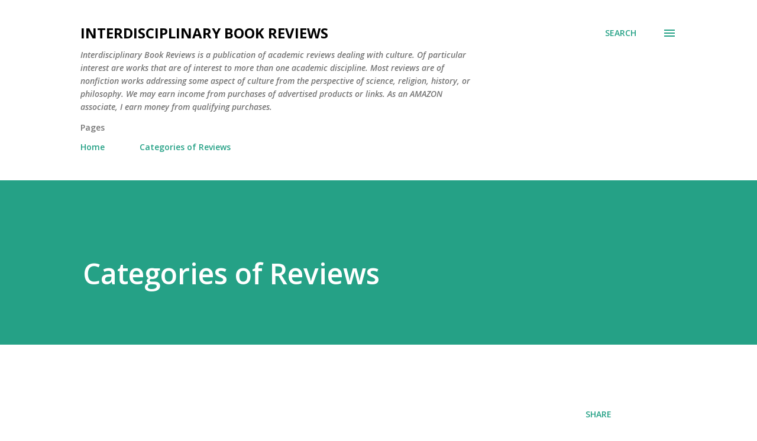

--- FILE ---
content_type: text/html; charset=UTF-8
request_url: https://suttonreviews.suttong.com/p/book-review-lists.html
body_size: 29764
content:
<!DOCTYPE html>
<html dir='ltr' lang='en'>
<head>
<meta content='width=device-width, initial-scale=1' name='viewport'/>
<title>Categories of Reviews</title>
<meta content='text/html; charset=UTF-8' http-equiv='Content-Type'/>
<!-- Chrome, Firefox OS and Opera -->
<meta content='#ffffff' name='theme-color'/>
<!-- Windows Phone -->
<meta content='#ffffff' name='msapplication-navbutton-color'/>
<meta content='blogger' name='generator'/>
<link href='https://suttonreviews.suttong.com/favicon.ico' rel='icon' type='image/x-icon'/>
<link href='https://suttonreviews.suttong.com/p/book-review-lists.html' rel='canonical'/>
<link rel="alternate" type="application/atom+xml" title="Interdisciplinary Book Reviews - Atom" href="https://suttonreviews.suttong.com/feeds/posts/default" />
<link rel="alternate" type="application/rss+xml" title="Interdisciplinary Book Reviews - RSS" href="https://suttonreviews.suttong.com/feeds/posts/default?alt=rss" />
<link rel="service.post" type="application/atom+xml" title="Interdisciplinary Book Reviews - Atom" href="https://www.blogger.com/feeds/1609634824109028600/posts/default" />
<!--Can't find substitution for tag [blog.ieCssRetrofitLinks]-->
<meta content='Alphabetical lists of books reviewed,' name='description'/>
<meta content='https://suttonreviews.suttong.com/p/book-review-lists.html' property='og:url'/>
<meta content='Categories of Reviews' property='og:title'/>
<meta content='Alphabetical lists of books reviewed,' property='og:description'/>
<meta content='https://blogger.googleusercontent.com/img/b/R29vZ2xl/AVvXsEigmw0yjlmz2oZIrw8FTBgzNYH3NF6v66bWrB4OiAOTaKjUgJ5r3LXPjRtUF2JnAObEZTYSV3jIW8qXVeovTgO9Hz_AYYiQUgzY5_pgCZWeEweVrkr2YUsdHcNLxyz8vYo6O97tnjOx8A/w1200-h630-p-k-no-nu/bannerBooks2019.jpg' property='og:image'/>
<style type='text/css'>@font-face{font-family:'Lora';font-style:normal;font-weight:400;font-display:swap;src:url(//fonts.gstatic.com/s/lora/v37/0QI6MX1D_JOuGQbT0gvTJPa787weuxJMkq18ndeYxZ2JTg.woff2)format('woff2');unicode-range:U+0460-052F,U+1C80-1C8A,U+20B4,U+2DE0-2DFF,U+A640-A69F,U+FE2E-FE2F;}@font-face{font-family:'Lora';font-style:normal;font-weight:400;font-display:swap;src:url(//fonts.gstatic.com/s/lora/v37/0QI6MX1D_JOuGQbT0gvTJPa787weuxJFkq18ndeYxZ2JTg.woff2)format('woff2');unicode-range:U+0301,U+0400-045F,U+0490-0491,U+04B0-04B1,U+2116;}@font-face{font-family:'Lora';font-style:normal;font-weight:400;font-display:swap;src:url(//fonts.gstatic.com/s/lora/v37/0QI6MX1D_JOuGQbT0gvTJPa787weuxI9kq18ndeYxZ2JTg.woff2)format('woff2');unicode-range:U+0302-0303,U+0305,U+0307-0308,U+0310,U+0312,U+0315,U+031A,U+0326-0327,U+032C,U+032F-0330,U+0332-0333,U+0338,U+033A,U+0346,U+034D,U+0391-03A1,U+03A3-03A9,U+03B1-03C9,U+03D1,U+03D5-03D6,U+03F0-03F1,U+03F4-03F5,U+2016-2017,U+2034-2038,U+203C,U+2040,U+2043,U+2047,U+2050,U+2057,U+205F,U+2070-2071,U+2074-208E,U+2090-209C,U+20D0-20DC,U+20E1,U+20E5-20EF,U+2100-2112,U+2114-2115,U+2117-2121,U+2123-214F,U+2190,U+2192,U+2194-21AE,U+21B0-21E5,U+21F1-21F2,U+21F4-2211,U+2213-2214,U+2216-22FF,U+2308-230B,U+2310,U+2319,U+231C-2321,U+2336-237A,U+237C,U+2395,U+239B-23B7,U+23D0,U+23DC-23E1,U+2474-2475,U+25AF,U+25B3,U+25B7,U+25BD,U+25C1,U+25CA,U+25CC,U+25FB,U+266D-266F,U+27C0-27FF,U+2900-2AFF,U+2B0E-2B11,U+2B30-2B4C,U+2BFE,U+3030,U+FF5B,U+FF5D,U+1D400-1D7FF,U+1EE00-1EEFF;}@font-face{font-family:'Lora';font-style:normal;font-weight:400;font-display:swap;src:url(//fonts.gstatic.com/s/lora/v37/0QI6MX1D_JOuGQbT0gvTJPa787weuxIvkq18ndeYxZ2JTg.woff2)format('woff2');unicode-range:U+0001-000C,U+000E-001F,U+007F-009F,U+20DD-20E0,U+20E2-20E4,U+2150-218F,U+2190,U+2192,U+2194-2199,U+21AF,U+21E6-21F0,U+21F3,U+2218-2219,U+2299,U+22C4-22C6,U+2300-243F,U+2440-244A,U+2460-24FF,U+25A0-27BF,U+2800-28FF,U+2921-2922,U+2981,U+29BF,U+29EB,U+2B00-2BFF,U+4DC0-4DFF,U+FFF9-FFFB,U+10140-1018E,U+10190-1019C,U+101A0,U+101D0-101FD,U+102E0-102FB,U+10E60-10E7E,U+1D2C0-1D2D3,U+1D2E0-1D37F,U+1F000-1F0FF,U+1F100-1F1AD,U+1F1E6-1F1FF,U+1F30D-1F30F,U+1F315,U+1F31C,U+1F31E,U+1F320-1F32C,U+1F336,U+1F378,U+1F37D,U+1F382,U+1F393-1F39F,U+1F3A7-1F3A8,U+1F3AC-1F3AF,U+1F3C2,U+1F3C4-1F3C6,U+1F3CA-1F3CE,U+1F3D4-1F3E0,U+1F3ED,U+1F3F1-1F3F3,U+1F3F5-1F3F7,U+1F408,U+1F415,U+1F41F,U+1F426,U+1F43F,U+1F441-1F442,U+1F444,U+1F446-1F449,U+1F44C-1F44E,U+1F453,U+1F46A,U+1F47D,U+1F4A3,U+1F4B0,U+1F4B3,U+1F4B9,U+1F4BB,U+1F4BF,U+1F4C8-1F4CB,U+1F4D6,U+1F4DA,U+1F4DF,U+1F4E3-1F4E6,U+1F4EA-1F4ED,U+1F4F7,U+1F4F9-1F4FB,U+1F4FD-1F4FE,U+1F503,U+1F507-1F50B,U+1F50D,U+1F512-1F513,U+1F53E-1F54A,U+1F54F-1F5FA,U+1F610,U+1F650-1F67F,U+1F687,U+1F68D,U+1F691,U+1F694,U+1F698,U+1F6AD,U+1F6B2,U+1F6B9-1F6BA,U+1F6BC,U+1F6C6-1F6CF,U+1F6D3-1F6D7,U+1F6E0-1F6EA,U+1F6F0-1F6F3,U+1F6F7-1F6FC,U+1F700-1F7FF,U+1F800-1F80B,U+1F810-1F847,U+1F850-1F859,U+1F860-1F887,U+1F890-1F8AD,U+1F8B0-1F8BB,U+1F8C0-1F8C1,U+1F900-1F90B,U+1F93B,U+1F946,U+1F984,U+1F996,U+1F9E9,U+1FA00-1FA6F,U+1FA70-1FA7C,U+1FA80-1FA89,U+1FA8F-1FAC6,U+1FACE-1FADC,U+1FADF-1FAE9,U+1FAF0-1FAF8,U+1FB00-1FBFF;}@font-face{font-family:'Lora';font-style:normal;font-weight:400;font-display:swap;src:url(//fonts.gstatic.com/s/lora/v37/0QI6MX1D_JOuGQbT0gvTJPa787weuxJOkq18ndeYxZ2JTg.woff2)format('woff2');unicode-range:U+0102-0103,U+0110-0111,U+0128-0129,U+0168-0169,U+01A0-01A1,U+01AF-01B0,U+0300-0301,U+0303-0304,U+0308-0309,U+0323,U+0329,U+1EA0-1EF9,U+20AB;}@font-face{font-family:'Lora';font-style:normal;font-weight:400;font-display:swap;src:url(//fonts.gstatic.com/s/lora/v37/0QI6MX1D_JOuGQbT0gvTJPa787weuxJPkq18ndeYxZ2JTg.woff2)format('woff2');unicode-range:U+0100-02BA,U+02BD-02C5,U+02C7-02CC,U+02CE-02D7,U+02DD-02FF,U+0304,U+0308,U+0329,U+1D00-1DBF,U+1E00-1E9F,U+1EF2-1EFF,U+2020,U+20A0-20AB,U+20AD-20C0,U+2113,U+2C60-2C7F,U+A720-A7FF;}@font-face{font-family:'Lora';font-style:normal;font-weight:400;font-display:swap;src:url(//fonts.gstatic.com/s/lora/v37/0QI6MX1D_JOuGQbT0gvTJPa787weuxJBkq18ndeYxZ0.woff2)format('woff2');unicode-range:U+0000-00FF,U+0131,U+0152-0153,U+02BB-02BC,U+02C6,U+02DA,U+02DC,U+0304,U+0308,U+0329,U+2000-206F,U+20AC,U+2122,U+2191,U+2193,U+2212,U+2215,U+FEFF,U+FFFD;}@font-face{font-family:'Open Sans';font-style:italic;font-weight:600;font-stretch:100%;font-display:swap;src:url(//fonts.gstatic.com/s/opensans/v44/memQYaGs126MiZpBA-UFUIcVXSCEkx2cmqvXlWq8tWZ0Pw86hd0RkxhjWV0ewIMUdjFXmSU_.woff2)format('woff2');unicode-range:U+0460-052F,U+1C80-1C8A,U+20B4,U+2DE0-2DFF,U+A640-A69F,U+FE2E-FE2F;}@font-face{font-family:'Open Sans';font-style:italic;font-weight:600;font-stretch:100%;font-display:swap;src:url(//fonts.gstatic.com/s/opensans/v44/memQYaGs126MiZpBA-UFUIcVXSCEkx2cmqvXlWq8tWZ0Pw86hd0RkxhjWVQewIMUdjFXmSU_.woff2)format('woff2');unicode-range:U+0301,U+0400-045F,U+0490-0491,U+04B0-04B1,U+2116;}@font-face{font-family:'Open Sans';font-style:italic;font-weight:600;font-stretch:100%;font-display:swap;src:url(//fonts.gstatic.com/s/opensans/v44/memQYaGs126MiZpBA-UFUIcVXSCEkx2cmqvXlWq8tWZ0Pw86hd0RkxhjWVwewIMUdjFXmSU_.woff2)format('woff2');unicode-range:U+1F00-1FFF;}@font-face{font-family:'Open Sans';font-style:italic;font-weight:600;font-stretch:100%;font-display:swap;src:url(//fonts.gstatic.com/s/opensans/v44/memQYaGs126MiZpBA-UFUIcVXSCEkx2cmqvXlWq8tWZ0Pw86hd0RkxhjWVMewIMUdjFXmSU_.woff2)format('woff2');unicode-range:U+0370-0377,U+037A-037F,U+0384-038A,U+038C,U+038E-03A1,U+03A3-03FF;}@font-face{font-family:'Open Sans';font-style:italic;font-weight:600;font-stretch:100%;font-display:swap;src:url(//fonts.gstatic.com/s/opensans/v44/memQYaGs126MiZpBA-UFUIcVXSCEkx2cmqvXlWq8tWZ0Pw86hd0RkxhjWVIewIMUdjFXmSU_.woff2)format('woff2');unicode-range:U+0307-0308,U+0590-05FF,U+200C-2010,U+20AA,U+25CC,U+FB1D-FB4F;}@font-face{font-family:'Open Sans';font-style:italic;font-weight:600;font-stretch:100%;font-display:swap;src:url(//fonts.gstatic.com/s/opensans/v44/memQYaGs126MiZpBA-UFUIcVXSCEkx2cmqvXlWq8tWZ0Pw86hd0RkxhjWSwewIMUdjFXmSU_.woff2)format('woff2');unicode-range:U+0302-0303,U+0305,U+0307-0308,U+0310,U+0312,U+0315,U+031A,U+0326-0327,U+032C,U+032F-0330,U+0332-0333,U+0338,U+033A,U+0346,U+034D,U+0391-03A1,U+03A3-03A9,U+03B1-03C9,U+03D1,U+03D5-03D6,U+03F0-03F1,U+03F4-03F5,U+2016-2017,U+2034-2038,U+203C,U+2040,U+2043,U+2047,U+2050,U+2057,U+205F,U+2070-2071,U+2074-208E,U+2090-209C,U+20D0-20DC,U+20E1,U+20E5-20EF,U+2100-2112,U+2114-2115,U+2117-2121,U+2123-214F,U+2190,U+2192,U+2194-21AE,U+21B0-21E5,U+21F1-21F2,U+21F4-2211,U+2213-2214,U+2216-22FF,U+2308-230B,U+2310,U+2319,U+231C-2321,U+2336-237A,U+237C,U+2395,U+239B-23B7,U+23D0,U+23DC-23E1,U+2474-2475,U+25AF,U+25B3,U+25B7,U+25BD,U+25C1,U+25CA,U+25CC,U+25FB,U+266D-266F,U+27C0-27FF,U+2900-2AFF,U+2B0E-2B11,U+2B30-2B4C,U+2BFE,U+3030,U+FF5B,U+FF5D,U+1D400-1D7FF,U+1EE00-1EEFF;}@font-face{font-family:'Open Sans';font-style:italic;font-weight:600;font-stretch:100%;font-display:swap;src:url(//fonts.gstatic.com/s/opensans/v44/memQYaGs126MiZpBA-UFUIcVXSCEkx2cmqvXlWq8tWZ0Pw86hd0RkxhjWT4ewIMUdjFXmSU_.woff2)format('woff2');unicode-range:U+0001-000C,U+000E-001F,U+007F-009F,U+20DD-20E0,U+20E2-20E4,U+2150-218F,U+2190,U+2192,U+2194-2199,U+21AF,U+21E6-21F0,U+21F3,U+2218-2219,U+2299,U+22C4-22C6,U+2300-243F,U+2440-244A,U+2460-24FF,U+25A0-27BF,U+2800-28FF,U+2921-2922,U+2981,U+29BF,U+29EB,U+2B00-2BFF,U+4DC0-4DFF,U+FFF9-FFFB,U+10140-1018E,U+10190-1019C,U+101A0,U+101D0-101FD,U+102E0-102FB,U+10E60-10E7E,U+1D2C0-1D2D3,U+1D2E0-1D37F,U+1F000-1F0FF,U+1F100-1F1AD,U+1F1E6-1F1FF,U+1F30D-1F30F,U+1F315,U+1F31C,U+1F31E,U+1F320-1F32C,U+1F336,U+1F378,U+1F37D,U+1F382,U+1F393-1F39F,U+1F3A7-1F3A8,U+1F3AC-1F3AF,U+1F3C2,U+1F3C4-1F3C6,U+1F3CA-1F3CE,U+1F3D4-1F3E0,U+1F3ED,U+1F3F1-1F3F3,U+1F3F5-1F3F7,U+1F408,U+1F415,U+1F41F,U+1F426,U+1F43F,U+1F441-1F442,U+1F444,U+1F446-1F449,U+1F44C-1F44E,U+1F453,U+1F46A,U+1F47D,U+1F4A3,U+1F4B0,U+1F4B3,U+1F4B9,U+1F4BB,U+1F4BF,U+1F4C8-1F4CB,U+1F4D6,U+1F4DA,U+1F4DF,U+1F4E3-1F4E6,U+1F4EA-1F4ED,U+1F4F7,U+1F4F9-1F4FB,U+1F4FD-1F4FE,U+1F503,U+1F507-1F50B,U+1F50D,U+1F512-1F513,U+1F53E-1F54A,U+1F54F-1F5FA,U+1F610,U+1F650-1F67F,U+1F687,U+1F68D,U+1F691,U+1F694,U+1F698,U+1F6AD,U+1F6B2,U+1F6B9-1F6BA,U+1F6BC,U+1F6C6-1F6CF,U+1F6D3-1F6D7,U+1F6E0-1F6EA,U+1F6F0-1F6F3,U+1F6F7-1F6FC,U+1F700-1F7FF,U+1F800-1F80B,U+1F810-1F847,U+1F850-1F859,U+1F860-1F887,U+1F890-1F8AD,U+1F8B0-1F8BB,U+1F8C0-1F8C1,U+1F900-1F90B,U+1F93B,U+1F946,U+1F984,U+1F996,U+1F9E9,U+1FA00-1FA6F,U+1FA70-1FA7C,U+1FA80-1FA89,U+1FA8F-1FAC6,U+1FACE-1FADC,U+1FADF-1FAE9,U+1FAF0-1FAF8,U+1FB00-1FBFF;}@font-face{font-family:'Open Sans';font-style:italic;font-weight:600;font-stretch:100%;font-display:swap;src:url(//fonts.gstatic.com/s/opensans/v44/memQYaGs126MiZpBA-UFUIcVXSCEkx2cmqvXlWq8tWZ0Pw86hd0RkxhjWV8ewIMUdjFXmSU_.woff2)format('woff2');unicode-range:U+0102-0103,U+0110-0111,U+0128-0129,U+0168-0169,U+01A0-01A1,U+01AF-01B0,U+0300-0301,U+0303-0304,U+0308-0309,U+0323,U+0329,U+1EA0-1EF9,U+20AB;}@font-face{font-family:'Open Sans';font-style:italic;font-weight:600;font-stretch:100%;font-display:swap;src:url(//fonts.gstatic.com/s/opensans/v44/memQYaGs126MiZpBA-UFUIcVXSCEkx2cmqvXlWq8tWZ0Pw86hd0RkxhjWV4ewIMUdjFXmSU_.woff2)format('woff2');unicode-range:U+0100-02BA,U+02BD-02C5,U+02C7-02CC,U+02CE-02D7,U+02DD-02FF,U+0304,U+0308,U+0329,U+1D00-1DBF,U+1E00-1E9F,U+1EF2-1EFF,U+2020,U+20A0-20AB,U+20AD-20C0,U+2113,U+2C60-2C7F,U+A720-A7FF;}@font-face{font-family:'Open Sans';font-style:italic;font-weight:600;font-stretch:100%;font-display:swap;src:url(//fonts.gstatic.com/s/opensans/v44/memQYaGs126MiZpBA-UFUIcVXSCEkx2cmqvXlWq8tWZ0Pw86hd0RkxhjWVAewIMUdjFXmQ.woff2)format('woff2');unicode-range:U+0000-00FF,U+0131,U+0152-0153,U+02BB-02BC,U+02C6,U+02DA,U+02DC,U+0304,U+0308,U+0329,U+2000-206F,U+20AC,U+2122,U+2191,U+2193,U+2212,U+2215,U+FEFF,U+FFFD;}@font-face{font-family:'Open Sans';font-style:normal;font-weight:400;font-stretch:100%;font-display:swap;src:url(//fonts.gstatic.com/s/opensans/v44/memvYaGs126MiZpBA-UvWbX2vVnXBbObj2OVTSKmu0SC55K5gw.woff2)format('woff2');unicode-range:U+0460-052F,U+1C80-1C8A,U+20B4,U+2DE0-2DFF,U+A640-A69F,U+FE2E-FE2F;}@font-face{font-family:'Open Sans';font-style:normal;font-weight:400;font-stretch:100%;font-display:swap;src:url(//fonts.gstatic.com/s/opensans/v44/memvYaGs126MiZpBA-UvWbX2vVnXBbObj2OVTSumu0SC55K5gw.woff2)format('woff2');unicode-range:U+0301,U+0400-045F,U+0490-0491,U+04B0-04B1,U+2116;}@font-face{font-family:'Open Sans';font-style:normal;font-weight:400;font-stretch:100%;font-display:swap;src:url(//fonts.gstatic.com/s/opensans/v44/memvYaGs126MiZpBA-UvWbX2vVnXBbObj2OVTSOmu0SC55K5gw.woff2)format('woff2');unicode-range:U+1F00-1FFF;}@font-face{font-family:'Open Sans';font-style:normal;font-weight:400;font-stretch:100%;font-display:swap;src:url(//fonts.gstatic.com/s/opensans/v44/memvYaGs126MiZpBA-UvWbX2vVnXBbObj2OVTSymu0SC55K5gw.woff2)format('woff2');unicode-range:U+0370-0377,U+037A-037F,U+0384-038A,U+038C,U+038E-03A1,U+03A3-03FF;}@font-face{font-family:'Open Sans';font-style:normal;font-weight:400;font-stretch:100%;font-display:swap;src:url(//fonts.gstatic.com/s/opensans/v44/memvYaGs126MiZpBA-UvWbX2vVnXBbObj2OVTS2mu0SC55K5gw.woff2)format('woff2');unicode-range:U+0307-0308,U+0590-05FF,U+200C-2010,U+20AA,U+25CC,U+FB1D-FB4F;}@font-face{font-family:'Open Sans';font-style:normal;font-weight:400;font-stretch:100%;font-display:swap;src:url(//fonts.gstatic.com/s/opensans/v44/memvYaGs126MiZpBA-UvWbX2vVnXBbObj2OVTVOmu0SC55K5gw.woff2)format('woff2');unicode-range:U+0302-0303,U+0305,U+0307-0308,U+0310,U+0312,U+0315,U+031A,U+0326-0327,U+032C,U+032F-0330,U+0332-0333,U+0338,U+033A,U+0346,U+034D,U+0391-03A1,U+03A3-03A9,U+03B1-03C9,U+03D1,U+03D5-03D6,U+03F0-03F1,U+03F4-03F5,U+2016-2017,U+2034-2038,U+203C,U+2040,U+2043,U+2047,U+2050,U+2057,U+205F,U+2070-2071,U+2074-208E,U+2090-209C,U+20D0-20DC,U+20E1,U+20E5-20EF,U+2100-2112,U+2114-2115,U+2117-2121,U+2123-214F,U+2190,U+2192,U+2194-21AE,U+21B0-21E5,U+21F1-21F2,U+21F4-2211,U+2213-2214,U+2216-22FF,U+2308-230B,U+2310,U+2319,U+231C-2321,U+2336-237A,U+237C,U+2395,U+239B-23B7,U+23D0,U+23DC-23E1,U+2474-2475,U+25AF,U+25B3,U+25B7,U+25BD,U+25C1,U+25CA,U+25CC,U+25FB,U+266D-266F,U+27C0-27FF,U+2900-2AFF,U+2B0E-2B11,U+2B30-2B4C,U+2BFE,U+3030,U+FF5B,U+FF5D,U+1D400-1D7FF,U+1EE00-1EEFF;}@font-face{font-family:'Open Sans';font-style:normal;font-weight:400;font-stretch:100%;font-display:swap;src:url(//fonts.gstatic.com/s/opensans/v44/memvYaGs126MiZpBA-UvWbX2vVnXBbObj2OVTUGmu0SC55K5gw.woff2)format('woff2');unicode-range:U+0001-000C,U+000E-001F,U+007F-009F,U+20DD-20E0,U+20E2-20E4,U+2150-218F,U+2190,U+2192,U+2194-2199,U+21AF,U+21E6-21F0,U+21F3,U+2218-2219,U+2299,U+22C4-22C6,U+2300-243F,U+2440-244A,U+2460-24FF,U+25A0-27BF,U+2800-28FF,U+2921-2922,U+2981,U+29BF,U+29EB,U+2B00-2BFF,U+4DC0-4DFF,U+FFF9-FFFB,U+10140-1018E,U+10190-1019C,U+101A0,U+101D0-101FD,U+102E0-102FB,U+10E60-10E7E,U+1D2C0-1D2D3,U+1D2E0-1D37F,U+1F000-1F0FF,U+1F100-1F1AD,U+1F1E6-1F1FF,U+1F30D-1F30F,U+1F315,U+1F31C,U+1F31E,U+1F320-1F32C,U+1F336,U+1F378,U+1F37D,U+1F382,U+1F393-1F39F,U+1F3A7-1F3A8,U+1F3AC-1F3AF,U+1F3C2,U+1F3C4-1F3C6,U+1F3CA-1F3CE,U+1F3D4-1F3E0,U+1F3ED,U+1F3F1-1F3F3,U+1F3F5-1F3F7,U+1F408,U+1F415,U+1F41F,U+1F426,U+1F43F,U+1F441-1F442,U+1F444,U+1F446-1F449,U+1F44C-1F44E,U+1F453,U+1F46A,U+1F47D,U+1F4A3,U+1F4B0,U+1F4B3,U+1F4B9,U+1F4BB,U+1F4BF,U+1F4C8-1F4CB,U+1F4D6,U+1F4DA,U+1F4DF,U+1F4E3-1F4E6,U+1F4EA-1F4ED,U+1F4F7,U+1F4F9-1F4FB,U+1F4FD-1F4FE,U+1F503,U+1F507-1F50B,U+1F50D,U+1F512-1F513,U+1F53E-1F54A,U+1F54F-1F5FA,U+1F610,U+1F650-1F67F,U+1F687,U+1F68D,U+1F691,U+1F694,U+1F698,U+1F6AD,U+1F6B2,U+1F6B9-1F6BA,U+1F6BC,U+1F6C6-1F6CF,U+1F6D3-1F6D7,U+1F6E0-1F6EA,U+1F6F0-1F6F3,U+1F6F7-1F6FC,U+1F700-1F7FF,U+1F800-1F80B,U+1F810-1F847,U+1F850-1F859,U+1F860-1F887,U+1F890-1F8AD,U+1F8B0-1F8BB,U+1F8C0-1F8C1,U+1F900-1F90B,U+1F93B,U+1F946,U+1F984,U+1F996,U+1F9E9,U+1FA00-1FA6F,U+1FA70-1FA7C,U+1FA80-1FA89,U+1FA8F-1FAC6,U+1FACE-1FADC,U+1FADF-1FAE9,U+1FAF0-1FAF8,U+1FB00-1FBFF;}@font-face{font-family:'Open Sans';font-style:normal;font-weight:400;font-stretch:100%;font-display:swap;src:url(//fonts.gstatic.com/s/opensans/v44/memvYaGs126MiZpBA-UvWbX2vVnXBbObj2OVTSCmu0SC55K5gw.woff2)format('woff2');unicode-range:U+0102-0103,U+0110-0111,U+0128-0129,U+0168-0169,U+01A0-01A1,U+01AF-01B0,U+0300-0301,U+0303-0304,U+0308-0309,U+0323,U+0329,U+1EA0-1EF9,U+20AB;}@font-face{font-family:'Open Sans';font-style:normal;font-weight:400;font-stretch:100%;font-display:swap;src:url(//fonts.gstatic.com/s/opensans/v44/memvYaGs126MiZpBA-UvWbX2vVnXBbObj2OVTSGmu0SC55K5gw.woff2)format('woff2');unicode-range:U+0100-02BA,U+02BD-02C5,U+02C7-02CC,U+02CE-02D7,U+02DD-02FF,U+0304,U+0308,U+0329,U+1D00-1DBF,U+1E00-1E9F,U+1EF2-1EFF,U+2020,U+20A0-20AB,U+20AD-20C0,U+2113,U+2C60-2C7F,U+A720-A7FF;}@font-face{font-family:'Open Sans';font-style:normal;font-weight:400;font-stretch:100%;font-display:swap;src:url(//fonts.gstatic.com/s/opensans/v44/memvYaGs126MiZpBA-UvWbX2vVnXBbObj2OVTS-mu0SC55I.woff2)format('woff2');unicode-range:U+0000-00FF,U+0131,U+0152-0153,U+02BB-02BC,U+02C6,U+02DA,U+02DC,U+0304,U+0308,U+0329,U+2000-206F,U+20AC,U+2122,U+2191,U+2193,U+2212,U+2215,U+FEFF,U+FFFD;}@font-face{font-family:'Open Sans';font-style:normal;font-weight:600;font-stretch:100%;font-display:swap;src:url(//fonts.gstatic.com/s/opensans/v44/memvYaGs126MiZpBA-UvWbX2vVnXBbObj2OVTSKmu0SC55K5gw.woff2)format('woff2');unicode-range:U+0460-052F,U+1C80-1C8A,U+20B4,U+2DE0-2DFF,U+A640-A69F,U+FE2E-FE2F;}@font-face{font-family:'Open Sans';font-style:normal;font-weight:600;font-stretch:100%;font-display:swap;src:url(//fonts.gstatic.com/s/opensans/v44/memvYaGs126MiZpBA-UvWbX2vVnXBbObj2OVTSumu0SC55K5gw.woff2)format('woff2');unicode-range:U+0301,U+0400-045F,U+0490-0491,U+04B0-04B1,U+2116;}@font-face{font-family:'Open Sans';font-style:normal;font-weight:600;font-stretch:100%;font-display:swap;src:url(//fonts.gstatic.com/s/opensans/v44/memvYaGs126MiZpBA-UvWbX2vVnXBbObj2OVTSOmu0SC55K5gw.woff2)format('woff2');unicode-range:U+1F00-1FFF;}@font-face{font-family:'Open Sans';font-style:normal;font-weight:600;font-stretch:100%;font-display:swap;src:url(//fonts.gstatic.com/s/opensans/v44/memvYaGs126MiZpBA-UvWbX2vVnXBbObj2OVTSymu0SC55K5gw.woff2)format('woff2');unicode-range:U+0370-0377,U+037A-037F,U+0384-038A,U+038C,U+038E-03A1,U+03A3-03FF;}@font-face{font-family:'Open Sans';font-style:normal;font-weight:600;font-stretch:100%;font-display:swap;src:url(//fonts.gstatic.com/s/opensans/v44/memvYaGs126MiZpBA-UvWbX2vVnXBbObj2OVTS2mu0SC55K5gw.woff2)format('woff2');unicode-range:U+0307-0308,U+0590-05FF,U+200C-2010,U+20AA,U+25CC,U+FB1D-FB4F;}@font-face{font-family:'Open Sans';font-style:normal;font-weight:600;font-stretch:100%;font-display:swap;src:url(//fonts.gstatic.com/s/opensans/v44/memvYaGs126MiZpBA-UvWbX2vVnXBbObj2OVTVOmu0SC55K5gw.woff2)format('woff2');unicode-range:U+0302-0303,U+0305,U+0307-0308,U+0310,U+0312,U+0315,U+031A,U+0326-0327,U+032C,U+032F-0330,U+0332-0333,U+0338,U+033A,U+0346,U+034D,U+0391-03A1,U+03A3-03A9,U+03B1-03C9,U+03D1,U+03D5-03D6,U+03F0-03F1,U+03F4-03F5,U+2016-2017,U+2034-2038,U+203C,U+2040,U+2043,U+2047,U+2050,U+2057,U+205F,U+2070-2071,U+2074-208E,U+2090-209C,U+20D0-20DC,U+20E1,U+20E5-20EF,U+2100-2112,U+2114-2115,U+2117-2121,U+2123-214F,U+2190,U+2192,U+2194-21AE,U+21B0-21E5,U+21F1-21F2,U+21F4-2211,U+2213-2214,U+2216-22FF,U+2308-230B,U+2310,U+2319,U+231C-2321,U+2336-237A,U+237C,U+2395,U+239B-23B7,U+23D0,U+23DC-23E1,U+2474-2475,U+25AF,U+25B3,U+25B7,U+25BD,U+25C1,U+25CA,U+25CC,U+25FB,U+266D-266F,U+27C0-27FF,U+2900-2AFF,U+2B0E-2B11,U+2B30-2B4C,U+2BFE,U+3030,U+FF5B,U+FF5D,U+1D400-1D7FF,U+1EE00-1EEFF;}@font-face{font-family:'Open Sans';font-style:normal;font-weight:600;font-stretch:100%;font-display:swap;src:url(//fonts.gstatic.com/s/opensans/v44/memvYaGs126MiZpBA-UvWbX2vVnXBbObj2OVTUGmu0SC55K5gw.woff2)format('woff2');unicode-range:U+0001-000C,U+000E-001F,U+007F-009F,U+20DD-20E0,U+20E2-20E4,U+2150-218F,U+2190,U+2192,U+2194-2199,U+21AF,U+21E6-21F0,U+21F3,U+2218-2219,U+2299,U+22C4-22C6,U+2300-243F,U+2440-244A,U+2460-24FF,U+25A0-27BF,U+2800-28FF,U+2921-2922,U+2981,U+29BF,U+29EB,U+2B00-2BFF,U+4DC0-4DFF,U+FFF9-FFFB,U+10140-1018E,U+10190-1019C,U+101A0,U+101D0-101FD,U+102E0-102FB,U+10E60-10E7E,U+1D2C0-1D2D3,U+1D2E0-1D37F,U+1F000-1F0FF,U+1F100-1F1AD,U+1F1E6-1F1FF,U+1F30D-1F30F,U+1F315,U+1F31C,U+1F31E,U+1F320-1F32C,U+1F336,U+1F378,U+1F37D,U+1F382,U+1F393-1F39F,U+1F3A7-1F3A8,U+1F3AC-1F3AF,U+1F3C2,U+1F3C4-1F3C6,U+1F3CA-1F3CE,U+1F3D4-1F3E0,U+1F3ED,U+1F3F1-1F3F3,U+1F3F5-1F3F7,U+1F408,U+1F415,U+1F41F,U+1F426,U+1F43F,U+1F441-1F442,U+1F444,U+1F446-1F449,U+1F44C-1F44E,U+1F453,U+1F46A,U+1F47D,U+1F4A3,U+1F4B0,U+1F4B3,U+1F4B9,U+1F4BB,U+1F4BF,U+1F4C8-1F4CB,U+1F4D6,U+1F4DA,U+1F4DF,U+1F4E3-1F4E6,U+1F4EA-1F4ED,U+1F4F7,U+1F4F9-1F4FB,U+1F4FD-1F4FE,U+1F503,U+1F507-1F50B,U+1F50D,U+1F512-1F513,U+1F53E-1F54A,U+1F54F-1F5FA,U+1F610,U+1F650-1F67F,U+1F687,U+1F68D,U+1F691,U+1F694,U+1F698,U+1F6AD,U+1F6B2,U+1F6B9-1F6BA,U+1F6BC,U+1F6C6-1F6CF,U+1F6D3-1F6D7,U+1F6E0-1F6EA,U+1F6F0-1F6F3,U+1F6F7-1F6FC,U+1F700-1F7FF,U+1F800-1F80B,U+1F810-1F847,U+1F850-1F859,U+1F860-1F887,U+1F890-1F8AD,U+1F8B0-1F8BB,U+1F8C0-1F8C1,U+1F900-1F90B,U+1F93B,U+1F946,U+1F984,U+1F996,U+1F9E9,U+1FA00-1FA6F,U+1FA70-1FA7C,U+1FA80-1FA89,U+1FA8F-1FAC6,U+1FACE-1FADC,U+1FADF-1FAE9,U+1FAF0-1FAF8,U+1FB00-1FBFF;}@font-face{font-family:'Open Sans';font-style:normal;font-weight:600;font-stretch:100%;font-display:swap;src:url(//fonts.gstatic.com/s/opensans/v44/memvYaGs126MiZpBA-UvWbX2vVnXBbObj2OVTSCmu0SC55K5gw.woff2)format('woff2');unicode-range:U+0102-0103,U+0110-0111,U+0128-0129,U+0168-0169,U+01A0-01A1,U+01AF-01B0,U+0300-0301,U+0303-0304,U+0308-0309,U+0323,U+0329,U+1EA0-1EF9,U+20AB;}@font-face{font-family:'Open Sans';font-style:normal;font-weight:600;font-stretch:100%;font-display:swap;src:url(//fonts.gstatic.com/s/opensans/v44/memvYaGs126MiZpBA-UvWbX2vVnXBbObj2OVTSGmu0SC55K5gw.woff2)format('woff2');unicode-range:U+0100-02BA,U+02BD-02C5,U+02C7-02CC,U+02CE-02D7,U+02DD-02FF,U+0304,U+0308,U+0329,U+1D00-1DBF,U+1E00-1E9F,U+1EF2-1EFF,U+2020,U+20A0-20AB,U+20AD-20C0,U+2113,U+2C60-2C7F,U+A720-A7FF;}@font-face{font-family:'Open Sans';font-style:normal;font-weight:600;font-stretch:100%;font-display:swap;src:url(//fonts.gstatic.com/s/opensans/v44/memvYaGs126MiZpBA-UvWbX2vVnXBbObj2OVTS-mu0SC55I.woff2)format('woff2');unicode-range:U+0000-00FF,U+0131,U+0152-0153,U+02BB-02BC,U+02C6,U+02DA,U+02DC,U+0304,U+0308,U+0329,U+2000-206F,U+20AC,U+2122,U+2191,U+2193,U+2212,U+2215,U+FEFF,U+FFFD;}@font-face{font-family:'Open Sans';font-style:normal;font-weight:700;font-stretch:100%;font-display:swap;src:url(//fonts.gstatic.com/s/opensans/v44/memvYaGs126MiZpBA-UvWbX2vVnXBbObj2OVTSKmu0SC55K5gw.woff2)format('woff2');unicode-range:U+0460-052F,U+1C80-1C8A,U+20B4,U+2DE0-2DFF,U+A640-A69F,U+FE2E-FE2F;}@font-face{font-family:'Open Sans';font-style:normal;font-weight:700;font-stretch:100%;font-display:swap;src:url(//fonts.gstatic.com/s/opensans/v44/memvYaGs126MiZpBA-UvWbX2vVnXBbObj2OVTSumu0SC55K5gw.woff2)format('woff2');unicode-range:U+0301,U+0400-045F,U+0490-0491,U+04B0-04B1,U+2116;}@font-face{font-family:'Open Sans';font-style:normal;font-weight:700;font-stretch:100%;font-display:swap;src:url(//fonts.gstatic.com/s/opensans/v44/memvYaGs126MiZpBA-UvWbX2vVnXBbObj2OVTSOmu0SC55K5gw.woff2)format('woff2');unicode-range:U+1F00-1FFF;}@font-face{font-family:'Open Sans';font-style:normal;font-weight:700;font-stretch:100%;font-display:swap;src:url(//fonts.gstatic.com/s/opensans/v44/memvYaGs126MiZpBA-UvWbX2vVnXBbObj2OVTSymu0SC55K5gw.woff2)format('woff2');unicode-range:U+0370-0377,U+037A-037F,U+0384-038A,U+038C,U+038E-03A1,U+03A3-03FF;}@font-face{font-family:'Open Sans';font-style:normal;font-weight:700;font-stretch:100%;font-display:swap;src:url(//fonts.gstatic.com/s/opensans/v44/memvYaGs126MiZpBA-UvWbX2vVnXBbObj2OVTS2mu0SC55K5gw.woff2)format('woff2');unicode-range:U+0307-0308,U+0590-05FF,U+200C-2010,U+20AA,U+25CC,U+FB1D-FB4F;}@font-face{font-family:'Open Sans';font-style:normal;font-weight:700;font-stretch:100%;font-display:swap;src:url(//fonts.gstatic.com/s/opensans/v44/memvYaGs126MiZpBA-UvWbX2vVnXBbObj2OVTVOmu0SC55K5gw.woff2)format('woff2');unicode-range:U+0302-0303,U+0305,U+0307-0308,U+0310,U+0312,U+0315,U+031A,U+0326-0327,U+032C,U+032F-0330,U+0332-0333,U+0338,U+033A,U+0346,U+034D,U+0391-03A1,U+03A3-03A9,U+03B1-03C9,U+03D1,U+03D5-03D6,U+03F0-03F1,U+03F4-03F5,U+2016-2017,U+2034-2038,U+203C,U+2040,U+2043,U+2047,U+2050,U+2057,U+205F,U+2070-2071,U+2074-208E,U+2090-209C,U+20D0-20DC,U+20E1,U+20E5-20EF,U+2100-2112,U+2114-2115,U+2117-2121,U+2123-214F,U+2190,U+2192,U+2194-21AE,U+21B0-21E5,U+21F1-21F2,U+21F4-2211,U+2213-2214,U+2216-22FF,U+2308-230B,U+2310,U+2319,U+231C-2321,U+2336-237A,U+237C,U+2395,U+239B-23B7,U+23D0,U+23DC-23E1,U+2474-2475,U+25AF,U+25B3,U+25B7,U+25BD,U+25C1,U+25CA,U+25CC,U+25FB,U+266D-266F,U+27C0-27FF,U+2900-2AFF,U+2B0E-2B11,U+2B30-2B4C,U+2BFE,U+3030,U+FF5B,U+FF5D,U+1D400-1D7FF,U+1EE00-1EEFF;}@font-face{font-family:'Open Sans';font-style:normal;font-weight:700;font-stretch:100%;font-display:swap;src:url(//fonts.gstatic.com/s/opensans/v44/memvYaGs126MiZpBA-UvWbX2vVnXBbObj2OVTUGmu0SC55K5gw.woff2)format('woff2');unicode-range:U+0001-000C,U+000E-001F,U+007F-009F,U+20DD-20E0,U+20E2-20E4,U+2150-218F,U+2190,U+2192,U+2194-2199,U+21AF,U+21E6-21F0,U+21F3,U+2218-2219,U+2299,U+22C4-22C6,U+2300-243F,U+2440-244A,U+2460-24FF,U+25A0-27BF,U+2800-28FF,U+2921-2922,U+2981,U+29BF,U+29EB,U+2B00-2BFF,U+4DC0-4DFF,U+FFF9-FFFB,U+10140-1018E,U+10190-1019C,U+101A0,U+101D0-101FD,U+102E0-102FB,U+10E60-10E7E,U+1D2C0-1D2D3,U+1D2E0-1D37F,U+1F000-1F0FF,U+1F100-1F1AD,U+1F1E6-1F1FF,U+1F30D-1F30F,U+1F315,U+1F31C,U+1F31E,U+1F320-1F32C,U+1F336,U+1F378,U+1F37D,U+1F382,U+1F393-1F39F,U+1F3A7-1F3A8,U+1F3AC-1F3AF,U+1F3C2,U+1F3C4-1F3C6,U+1F3CA-1F3CE,U+1F3D4-1F3E0,U+1F3ED,U+1F3F1-1F3F3,U+1F3F5-1F3F7,U+1F408,U+1F415,U+1F41F,U+1F426,U+1F43F,U+1F441-1F442,U+1F444,U+1F446-1F449,U+1F44C-1F44E,U+1F453,U+1F46A,U+1F47D,U+1F4A3,U+1F4B0,U+1F4B3,U+1F4B9,U+1F4BB,U+1F4BF,U+1F4C8-1F4CB,U+1F4D6,U+1F4DA,U+1F4DF,U+1F4E3-1F4E6,U+1F4EA-1F4ED,U+1F4F7,U+1F4F9-1F4FB,U+1F4FD-1F4FE,U+1F503,U+1F507-1F50B,U+1F50D,U+1F512-1F513,U+1F53E-1F54A,U+1F54F-1F5FA,U+1F610,U+1F650-1F67F,U+1F687,U+1F68D,U+1F691,U+1F694,U+1F698,U+1F6AD,U+1F6B2,U+1F6B9-1F6BA,U+1F6BC,U+1F6C6-1F6CF,U+1F6D3-1F6D7,U+1F6E0-1F6EA,U+1F6F0-1F6F3,U+1F6F7-1F6FC,U+1F700-1F7FF,U+1F800-1F80B,U+1F810-1F847,U+1F850-1F859,U+1F860-1F887,U+1F890-1F8AD,U+1F8B0-1F8BB,U+1F8C0-1F8C1,U+1F900-1F90B,U+1F93B,U+1F946,U+1F984,U+1F996,U+1F9E9,U+1FA00-1FA6F,U+1FA70-1FA7C,U+1FA80-1FA89,U+1FA8F-1FAC6,U+1FACE-1FADC,U+1FADF-1FAE9,U+1FAF0-1FAF8,U+1FB00-1FBFF;}@font-face{font-family:'Open Sans';font-style:normal;font-weight:700;font-stretch:100%;font-display:swap;src:url(//fonts.gstatic.com/s/opensans/v44/memvYaGs126MiZpBA-UvWbX2vVnXBbObj2OVTSCmu0SC55K5gw.woff2)format('woff2');unicode-range:U+0102-0103,U+0110-0111,U+0128-0129,U+0168-0169,U+01A0-01A1,U+01AF-01B0,U+0300-0301,U+0303-0304,U+0308-0309,U+0323,U+0329,U+1EA0-1EF9,U+20AB;}@font-face{font-family:'Open Sans';font-style:normal;font-weight:700;font-stretch:100%;font-display:swap;src:url(//fonts.gstatic.com/s/opensans/v44/memvYaGs126MiZpBA-UvWbX2vVnXBbObj2OVTSGmu0SC55K5gw.woff2)format('woff2');unicode-range:U+0100-02BA,U+02BD-02C5,U+02C7-02CC,U+02CE-02D7,U+02DD-02FF,U+0304,U+0308,U+0329,U+1D00-1DBF,U+1E00-1E9F,U+1EF2-1EFF,U+2020,U+20A0-20AB,U+20AD-20C0,U+2113,U+2C60-2C7F,U+A720-A7FF;}@font-face{font-family:'Open Sans';font-style:normal;font-weight:700;font-stretch:100%;font-display:swap;src:url(//fonts.gstatic.com/s/opensans/v44/memvYaGs126MiZpBA-UvWbX2vVnXBbObj2OVTS-mu0SC55I.woff2)format('woff2');unicode-range:U+0000-00FF,U+0131,U+0152-0153,U+02BB-02BC,U+02C6,U+02DA,U+02DC,U+0304,U+0308,U+0329,U+2000-206F,U+20AC,U+2122,U+2191,U+2193,U+2212,U+2215,U+FEFF,U+FFFD;}</style>
<style id='page-skin-1' type='text/css'><!--
/*! normalize.css v3.0.1 | MIT License | git.io/normalize */html{font-family:sans-serif;-ms-text-size-adjust:100%;-webkit-text-size-adjust:100%}body{margin:0}article,aside,details,figcaption,figure,footer,header,hgroup,main,nav,section,summary{display:block}audio,canvas,progress,video{display:inline-block;vertical-align:baseline}audio:not([controls]){display:none;height:0}[hidden],template{display:none}a{background:transparent}a:active,a:hover{outline:0}abbr[title]{border-bottom:1px dotted}b,strong{font-weight:bold}dfn{font-style:italic}h1{font-size:2em;margin:.67em 0}mark{background:#ff0;color:#000}small{font-size:80%}sub,sup{font-size:75%;line-height:0;position:relative;vertical-align:baseline}sup{top:-0.5em}sub{bottom:-0.25em}img{border:0}svg:not(:root){overflow:hidden}figure{margin:1em 40px}hr{-moz-box-sizing:content-box;box-sizing:content-box;height:0}pre{overflow:auto}code,kbd,pre,samp{font-family:monospace,monospace;font-size:1em}button,input,optgroup,select,textarea{color:inherit;font:inherit;margin:0}button{overflow:visible}button,select{text-transform:none}button,html input[type="button"],input[type="reset"],input[type="submit"]{-webkit-appearance:button;cursor:pointer}button[disabled],html input[disabled]{cursor:default}button::-moz-focus-inner,input::-moz-focus-inner{border:0;padding:0}input{line-height:normal}input[type="checkbox"],input[type="radio"]{box-sizing:border-box;padding:0}input[type="number"]::-webkit-inner-spin-button,input[type="number"]::-webkit-outer-spin-button{height:auto}input[type="search"]{-webkit-appearance:textfield;-moz-box-sizing:content-box;-webkit-box-sizing:content-box;box-sizing:content-box}input[type="search"]::-webkit-search-cancel-button,input[type="search"]::-webkit-search-decoration{-webkit-appearance:none}fieldset{border:1px solid #c0c0c0;margin:0 2px;padding:.35em .625em .75em}legend{border:0;padding:0}textarea{overflow:auto}optgroup{font-weight:bold}table{border-collapse:collapse;border-spacing:0}td,th{padding:0}
body{
overflow-wrap:break-word;
word-break:break-word;
word-wrap:break-word
}
.hidden{
display:none
}
.invisible{
visibility:hidden
}
.container::after,.float-container::after{
clear:both;
content:"";
display:table
}
.clearboth{
clear:both
}
#comments .comment .comment-actions,.subscribe-popup .FollowByEmail .follow-by-email-submit,.widget.Profile .profile-link{
background:0 0;
border:0;
box-shadow:none;
color:#25a186;
cursor:pointer;
font-size:14px;
font-weight:700;
outline:0;
text-decoration:none;
text-transform:uppercase;
width:auto
}
.dim-overlay{
background-color:rgba(0,0,0,.54);
height:100vh;
left:0;
position:fixed;
top:0;
width:100%
}
#sharing-dim-overlay{
background-color:transparent
}
input::-ms-clear{
display:none
}
.blogger-logo,.svg-icon-24.blogger-logo{
fill:#ff9800;
opacity:1
}
.loading-spinner-large{
-webkit-animation:mspin-rotate 1.568s infinite linear;
animation:mspin-rotate 1.568s infinite linear;
height:48px;
overflow:hidden;
position:absolute;
width:48px;
z-index:200
}
.loading-spinner-large>div{
-webkit-animation:mspin-revrot 5332ms infinite steps(4);
animation:mspin-revrot 5332ms infinite steps(4)
}
.loading-spinner-large>div>div{
-webkit-animation:mspin-singlecolor-large-film 1333ms infinite steps(81);
animation:mspin-singlecolor-large-film 1333ms infinite steps(81);
background-size:100%;
height:48px;
width:3888px
}
.mspin-black-large>div>div,.mspin-grey_54-large>div>div{
background-image:url(https://www.blogblog.com/indie/mspin_black_large.svg)
}
.mspin-white-large>div>div{
background-image:url(https://www.blogblog.com/indie/mspin_white_large.svg)
}
.mspin-grey_54-large{
opacity:.54
}
@-webkit-keyframes mspin-singlecolor-large-film{
from{
-webkit-transform:translateX(0);
transform:translateX(0)
}
to{
-webkit-transform:translateX(-3888px);
transform:translateX(-3888px)
}
}
@keyframes mspin-singlecolor-large-film{
from{
-webkit-transform:translateX(0);
transform:translateX(0)
}
to{
-webkit-transform:translateX(-3888px);
transform:translateX(-3888px)
}
}
@-webkit-keyframes mspin-rotate{
from{
-webkit-transform:rotate(0);
transform:rotate(0)
}
to{
-webkit-transform:rotate(360deg);
transform:rotate(360deg)
}
}
@keyframes mspin-rotate{
from{
-webkit-transform:rotate(0);
transform:rotate(0)
}
to{
-webkit-transform:rotate(360deg);
transform:rotate(360deg)
}
}
@-webkit-keyframes mspin-revrot{
from{
-webkit-transform:rotate(0);
transform:rotate(0)
}
to{
-webkit-transform:rotate(-360deg);
transform:rotate(-360deg)
}
}
@keyframes mspin-revrot{
from{
-webkit-transform:rotate(0);
transform:rotate(0)
}
to{
-webkit-transform:rotate(-360deg);
transform:rotate(-360deg)
}
}
.skip-navigation{
background-color:#fff;
box-sizing:border-box;
color:#000;
display:block;
height:0;
left:0;
line-height:50px;
overflow:hidden;
padding-top:0;
position:fixed;
text-align:center;
top:0;
-webkit-transition:box-shadow .3s,height .3s,padding-top .3s;
transition:box-shadow .3s,height .3s,padding-top .3s;
width:100%;
z-index:900
}
.skip-navigation:focus{
box-shadow:0 4px 5px 0 rgba(0,0,0,.14),0 1px 10px 0 rgba(0,0,0,.12),0 2px 4px -1px rgba(0,0,0,.2);
height:50px
}
#main{
outline:0
}
.main-heading{
position:absolute;
clip:rect(1px,1px,1px,1px);
padding:0;
border:0;
height:1px;
width:1px;
overflow:hidden
}
.Attribution{
margin-top:1em;
text-align:center
}
.Attribution .blogger img,.Attribution .blogger svg{
vertical-align:bottom
}
.Attribution .blogger img{
margin-right:.5em
}
.Attribution div{
line-height:24px;
margin-top:.5em
}
.Attribution .copyright,.Attribution .image-attribution{
font-size:.7em;
margin-top:1.5em
}
.BLOG_mobile_video_class{
display:none
}
.bg-photo{
background-attachment:scroll!important
}
body .CSS_LIGHTBOX{
z-index:900
}
.extendable .show-less,.extendable .show-more{
border-color:#25a186;
color:#25a186;
margin-top:8px
}
.extendable .show-less.hidden,.extendable .show-more.hidden{
display:none
}
.inline-ad{
display:none;
max-width:100%;
overflow:hidden
}
.adsbygoogle{
display:block
}
#cookieChoiceInfo{
bottom:0;
top:auto
}
iframe.b-hbp-video{
border:0
}
.post-body img{
max-width:100%
}
.post-body iframe{
max-width:100%
}
.post-body a[imageanchor="1"]{
display:inline-block
}
.byline{
margin-right:1em
}
.byline:last-child{
margin-right:0
}
.link-copied-dialog{
max-width:520px;
outline:0
}
.link-copied-dialog .modal-dialog-buttons{
margin-top:8px
}
.link-copied-dialog .goog-buttonset-default{
background:0 0;
border:0
}
.link-copied-dialog .goog-buttonset-default:focus{
outline:0
}
.paging-control-container{
margin-bottom:16px
}
.paging-control-container .paging-control{
display:inline-block
}
.paging-control-container .comment-range-text::after,.paging-control-container .paging-control{
color:#25a186
}
.paging-control-container .comment-range-text,.paging-control-container .paging-control{
margin-right:8px
}
.paging-control-container .comment-range-text::after,.paging-control-container .paging-control::after{
content:"\b7";
cursor:default;
padding-left:8px;
pointer-events:none
}
.paging-control-container .comment-range-text:last-child::after,.paging-control-container .paging-control:last-child::after{
content:none
}
.byline.reactions iframe{
height:20px
}
.b-notification{
color:#000;
background-color:#fff;
border-bottom:solid 1px #000;
box-sizing:border-box;
padding:16px 32px;
text-align:center
}
.b-notification.visible{
-webkit-transition:margin-top .3s cubic-bezier(.4,0,.2,1);
transition:margin-top .3s cubic-bezier(.4,0,.2,1)
}
.b-notification.invisible{
position:absolute
}
.b-notification-close{
position:absolute;
right:8px;
top:8px
}
.no-posts-message{
line-height:40px;
text-align:center
}
@media screen and (max-width:968px){
body.item-view .post-body a[imageanchor="1"][style*="float: left;"],body.item-view .post-body a[imageanchor="1"][style*="float: right;"]{
float:none!important;
clear:none!important
}
body.item-view .post-body a[imageanchor="1"] img{
display:block;
height:auto;
margin:0 auto
}
body.item-view .post-body>.separator:first-child>a[imageanchor="1"]:first-child{
margin-top:20px
}
.post-body a[imageanchor]{
display:block
}
body.item-view .post-body a[imageanchor="1"]{
margin-left:0!important;
margin-right:0!important
}
body.item-view .post-body a[imageanchor="1"]+a[imageanchor="1"]{
margin-top:16px
}
}
.item-control{
display:none
}
#comments{
border-top:1px dashed rgba(0,0,0,.54);
margin-top:20px;
padding:20px
}
#comments .comment-thread ol{
margin:0;
padding-left:0;
padding-left:0
}
#comments .comment .comment-replybox-single,#comments .comment-thread .comment-replies{
margin-left:60px
}
#comments .comment-thread .thread-count{
display:none
}
#comments .comment{
list-style-type:none;
padding:0 0 30px;
position:relative
}
#comments .comment .comment{
padding-bottom:8px
}
.comment .avatar-image-container{
position:absolute
}
.comment .avatar-image-container img{
border-radius:50%
}
.avatar-image-container svg,.comment .avatar-image-container .avatar-icon{
border-radius:50%;
border:solid 1px #25a186;
box-sizing:border-box;
fill:#25a186;
height:35px;
margin:0;
padding:7px;
width:35px
}
.comment .comment-block{
margin-top:10px;
margin-left:60px;
padding-bottom:0
}
#comments .comment-author-header-wrapper{
margin-left:40px
}
#comments .comment .thread-expanded .comment-block{
padding-bottom:20px
}
#comments .comment .comment-header .user,#comments .comment .comment-header .user a{
color:#292929;
font-style:normal;
font-weight:700
}
#comments .comment .comment-actions{
bottom:0;
margin-bottom:15px;
position:absolute
}
#comments .comment .comment-actions>*{
margin-right:8px
}
#comments .comment .comment-header .datetime{
bottom:0;
color:rgba(0,0,0,0.54);
display:inline-block;
font-size:13px;
font-style:italic;
margin-left:8px
}
#comments .comment .comment-footer .comment-timestamp a,#comments .comment .comment-header .datetime a{
color:rgba(0,0,0,0.54)
}
#comments .comment .comment-content,.comment .comment-body{
margin-top:12px;
word-break:break-word
}
.comment-body{
margin-bottom:12px
}
#comments.embed[data-num-comments="0"]{
border:0;
margin-top:0;
padding-top:0
}
#comments.embed[data-num-comments="0"] #comment-post-message,#comments.embed[data-num-comments="0"] div.comment-form>p,#comments.embed[data-num-comments="0"] p.comment-footer{
display:none
}
#comment-editor-src{
display:none
}
.comments .comments-content .loadmore.loaded{
max-height:0;
opacity:0;
overflow:hidden
}
.extendable .remaining-items{
height:0;
overflow:hidden;
-webkit-transition:height .3s cubic-bezier(.4,0,.2,1);
transition:height .3s cubic-bezier(.4,0,.2,1)
}
.extendable .remaining-items.expanded{
height:auto
}
.svg-icon-24,.svg-icon-24-button{
cursor:pointer;
height:24px;
width:24px;
min-width:24px
}
.touch-icon{
margin:-12px;
padding:12px
}
.touch-icon:active,.touch-icon:focus{
background-color:rgba(153,153,153,.4);
border-radius:50%
}
svg:not(:root).touch-icon{
overflow:visible
}
html[dir=rtl] .rtl-reversible-icon{
-webkit-transform:scaleX(-1);
-ms-transform:scaleX(-1);
transform:scaleX(-1)
}
.svg-icon-24-button,.touch-icon-button{
background:0 0;
border:0;
margin:0;
outline:0;
padding:0
}
.touch-icon-button .touch-icon:active,.touch-icon-button .touch-icon:focus{
background-color:transparent
}
.touch-icon-button:active .touch-icon,.touch-icon-button:focus .touch-icon{
background-color:rgba(153,153,153,.4);
border-radius:50%
}
.Profile .default-avatar-wrapper .avatar-icon{
border-radius:50%;
border:solid 1px #000000;
box-sizing:border-box;
fill:#000000;
margin:0
}
.Profile .individual .default-avatar-wrapper .avatar-icon{
padding:25px
}
.Profile .individual .avatar-icon,.Profile .individual .profile-img{
height:120px;
width:120px
}
.Profile .team .default-avatar-wrapper .avatar-icon{
padding:8px
}
.Profile .team .avatar-icon,.Profile .team .default-avatar-wrapper,.Profile .team .profile-img{
height:40px;
width:40px
}
.snippet-container{
margin:0;
position:relative;
overflow:hidden
}
.snippet-fade{
bottom:0;
box-sizing:border-box;
position:absolute;
width:96px
}
.snippet-fade{
right:0
}
.snippet-fade:after{
content:"\2026"
}
.snippet-fade:after{
float:right
}
.post-bottom{
-webkit-box-align:center;
-webkit-align-items:center;
-ms-flex-align:center;
align-items:center;
display:-webkit-box;
display:-webkit-flex;
display:-ms-flexbox;
display:flex;
-webkit-flex-wrap:wrap;
-ms-flex-wrap:wrap;
flex-wrap:wrap
}
.post-footer{
-webkit-box-flex:1;
-webkit-flex:1 1 auto;
-ms-flex:1 1 auto;
flex:1 1 auto;
-webkit-flex-wrap:wrap;
-ms-flex-wrap:wrap;
flex-wrap:wrap;
-webkit-box-ordinal-group:2;
-webkit-order:1;
-ms-flex-order:1;
order:1
}
.post-footer>*{
-webkit-box-flex:0;
-webkit-flex:0 1 auto;
-ms-flex:0 1 auto;
flex:0 1 auto
}
.post-footer .byline:last-child{
margin-right:1em
}
.jump-link{
-webkit-box-flex:0;
-webkit-flex:0 0 auto;
-ms-flex:0 0 auto;
flex:0 0 auto;
-webkit-box-ordinal-group:3;
-webkit-order:2;
-ms-flex-order:2;
order:2
}
.centered-top-container.sticky{
left:0;
position:fixed;
right:0;
top:0;
width:auto;
z-index:8;
-webkit-transition-property:opacity,-webkit-transform;
transition-property:opacity,-webkit-transform;
transition-property:transform,opacity;
transition-property:transform,opacity,-webkit-transform;
-webkit-transition-duration:.2s;
transition-duration:.2s;
-webkit-transition-timing-function:cubic-bezier(.4,0,.2,1);
transition-timing-function:cubic-bezier(.4,0,.2,1)
}
.centered-top-placeholder{
display:none
}
.collapsed-header .centered-top-placeholder{
display:block
}
.centered-top-container .Header .replaced h1,.centered-top-placeholder .Header .replaced h1{
display:none
}
.centered-top-container.sticky .Header .replaced h1{
display:block
}
.centered-top-container.sticky .Header .header-widget{
background:0 0
}
.centered-top-container.sticky .Header .header-image-wrapper{
display:none
}
.centered-top-container img,.centered-top-placeholder img{
max-width:100%
}
.collapsible{
-webkit-transition:height .3s cubic-bezier(.4,0,.2,1);
transition:height .3s cubic-bezier(.4,0,.2,1)
}
.collapsible,.collapsible>summary{
display:block;
overflow:hidden
}
.collapsible>:not(summary){
display:none
}
.collapsible[open]>:not(summary){
display:block
}
.collapsible:focus,.collapsible>summary:focus{
outline:0
}
.collapsible>summary{
cursor:pointer;
display:block;
padding:0
}
.collapsible:focus>summary,.collapsible>summary:focus{
background-color:transparent
}
.collapsible>summary::-webkit-details-marker{
display:none
}
.collapsible-title{
-webkit-box-align:center;
-webkit-align-items:center;
-ms-flex-align:center;
align-items:center;
display:-webkit-box;
display:-webkit-flex;
display:-ms-flexbox;
display:flex
}
.collapsible-title .title{
-webkit-box-flex:1;
-webkit-flex:1 1 auto;
-ms-flex:1 1 auto;
flex:1 1 auto;
-webkit-box-ordinal-group:1;
-webkit-order:0;
-ms-flex-order:0;
order:0;
overflow:hidden;
text-overflow:ellipsis;
white-space:nowrap
}
.collapsible-title .chevron-down,.collapsible[open] .collapsible-title .chevron-up{
display:block
}
.collapsible-title .chevron-up,.collapsible[open] .collapsible-title .chevron-down{
display:none
}
.overflowable-container{
max-height:48px;
overflow:hidden;
position:relative
}
.overflow-button{
cursor:pointer
}
#overflowable-dim-overlay{
background:0 0
}
.overflow-popup{
box-shadow:0 2px 2px 0 rgba(0,0,0,.14),0 3px 1px -2px rgba(0,0,0,.2),0 1px 5px 0 rgba(0,0,0,.12);
background-color:#ffffff;
left:0;
max-width:calc(100% - 32px);
position:absolute;
top:0;
visibility:hidden;
z-index:101
}
.overflow-popup ul{
list-style:none
}
.overflow-popup .tabs li,.overflow-popup li{
display:block;
height:auto
}
.overflow-popup .tabs li{
padding-left:0;
padding-right:0
}
.overflow-button.hidden,.overflow-popup .tabs li.hidden,.overflow-popup li.hidden{
display:none
}
.ripple{
position:relative
}
.ripple>*{
z-index:1
}
.splash-wrapper{
bottom:0;
left:0;
overflow:hidden;
pointer-events:none;
position:absolute;
right:0;
top:0;
z-index:0
}
.splash{
background:#ccc;
border-radius:100%;
display:block;
opacity:.6;
position:absolute;
-webkit-transform:scale(0);
-ms-transform:scale(0);
transform:scale(0)
}
.splash.animate{
-webkit-animation:ripple-effect .4s linear;
animation:ripple-effect .4s linear
}
@-webkit-keyframes ripple-effect{
100%{
opacity:0;
-webkit-transform:scale(2.5);
transform:scale(2.5)
}
}
@keyframes ripple-effect{
100%{
opacity:0;
-webkit-transform:scale(2.5);
transform:scale(2.5)
}
}
.search{
display:-webkit-box;
display:-webkit-flex;
display:-ms-flexbox;
display:flex;
line-height:24px;
width:24px
}
.search.focused{
width:100%
}
.search.focused .section{
width:100%
}
.search form{
z-index:101
}
.search h3{
display:none
}
.search form{
display:-webkit-box;
display:-webkit-flex;
display:-ms-flexbox;
display:flex;
-webkit-box-flex:1;
-webkit-flex:1 0 0;
-ms-flex:1 0 0px;
flex:1 0 0;
border-bottom:solid 1px transparent;
padding-bottom:8px
}
.search form>*{
display:none
}
.search.focused form>*{
display:block
}
.search .search-input label{
display:none
}
.centered-top-placeholder.cloned .search form{
z-index:30
}
.search.focused form{
border-color:#292929;
position:relative;
width:auto
}
.collapsed-header .centered-top-container .search.focused form{
border-bottom-color:transparent
}
.search-expand{
-webkit-box-flex:0;
-webkit-flex:0 0 auto;
-ms-flex:0 0 auto;
flex:0 0 auto
}
.search-expand-text{
display:none
}
.search-close{
display:inline;
vertical-align:middle
}
.search-input{
-webkit-box-flex:1;
-webkit-flex:1 0 1px;
-ms-flex:1 0 1px;
flex:1 0 1px
}
.search-input input{
background:0 0;
border:0;
box-sizing:border-box;
color:#292929;
display:inline-block;
outline:0;
width:calc(100% - 48px)
}
.search-input input.no-cursor{
color:transparent;
text-shadow:0 0 0 #292929
}
.collapsed-header .centered-top-container .search-action,.collapsed-header .centered-top-container .search-input input{
color:#292929
}
.collapsed-header .centered-top-container .search-input input.no-cursor{
color:transparent;
text-shadow:0 0 0 #292929
}
.collapsed-header .centered-top-container .search-input input.no-cursor:focus,.search-input input.no-cursor:focus{
outline:0
}
.search-focused>*{
visibility:hidden
}
.search-focused .search,.search-focused .search-icon{
visibility:visible
}
.search.focused .search-action{
display:block
}
.search.focused .search-action:disabled{
opacity:.3
}
.sidebar-container{
background-color:#f7f7f7;
max-width:320px;
overflow-y:auto;
-webkit-transition-property:-webkit-transform;
transition-property:-webkit-transform;
transition-property:transform;
transition-property:transform,-webkit-transform;
-webkit-transition-duration:.3s;
transition-duration:.3s;
-webkit-transition-timing-function:cubic-bezier(0,0,.2,1);
transition-timing-function:cubic-bezier(0,0,.2,1);
width:320px;
z-index:101;
-webkit-overflow-scrolling:touch
}
.sidebar-container .navigation{
line-height:0;
padding:16px
}
.sidebar-container .sidebar-back{
cursor:pointer
}
.sidebar-container .widget{
background:0 0;
margin:0 16px;
padding:16px 0
}
.sidebar-container .widget .title{
color:#000000;
margin:0
}
.sidebar-container .widget ul{
list-style:none;
margin:0;
padding:0
}
.sidebar-container .widget ul ul{
margin-left:1em
}
.sidebar-container .widget li{
font-size:16px;
line-height:normal
}
.sidebar-container .widget+.widget{
border-top:1px dashed #000000
}
.BlogArchive li{
margin:16px 0
}
.BlogArchive li:last-child{
margin-bottom:0
}
.Label li a{
display:inline-block
}
.BlogArchive .post-count,.Label .label-count{
float:right;
margin-left:.25em
}
.BlogArchive .post-count::before,.Label .label-count::before{
content:"("
}
.BlogArchive .post-count::after,.Label .label-count::after{
content:")"
}
.widget.Translate .skiptranslate>div{
display:block!important
}
.widget.Profile .profile-link{
display:-webkit-box;
display:-webkit-flex;
display:-ms-flexbox;
display:flex
}
.widget.Profile .team-member .default-avatar-wrapper,.widget.Profile .team-member .profile-img{
-webkit-box-flex:0;
-webkit-flex:0 0 auto;
-ms-flex:0 0 auto;
flex:0 0 auto;
margin-right:1em
}
.widget.Profile .individual .profile-link{
-webkit-box-orient:vertical;
-webkit-box-direction:normal;
-webkit-flex-direction:column;
-ms-flex-direction:column;
flex-direction:column
}
.widget.Profile .team .profile-link .profile-name{
-webkit-align-self:center;
-ms-flex-item-align:center;
align-self:center;
display:block;
-webkit-box-flex:1;
-webkit-flex:1 1 auto;
-ms-flex:1 1 auto;
flex:1 1 auto
}
.dim-overlay{
background-color:rgba(0,0,0,.54);
z-index:100
}
body.sidebar-visible{
overflow-y:hidden
}
@media screen and (max-width:1619px){
.sidebar-container{
bottom:0;
position:fixed;
top:0;
left:auto;
right:0
}
.sidebar-container.sidebar-invisible{
-webkit-transition-timing-function:cubic-bezier(.4,0,.6,1);
transition-timing-function:cubic-bezier(.4,0,.6,1);
-webkit-transform:translateX(320px);
-ms-transform:translateX(320px);
transform:translateX(320px)
}
}
.dialog{
box-shadow:0 2px 2px 0 rgba(0,0,0,.14),0 3px 1px -2px rgba(0,0,0,.2),0 1px 5px 0 rgba(0,0,0,.12);
background:#ffffff;
box-sizing:border-box;
color:#292929;
padding:30px;
position:fixed;
text-align:center;
width:calc(100% - 24px);
z-index:101
}
.dialog input[type=email],.dialog input[type=text]{
background-color:transparent;
border:0;
border-bottom:solid 1px rgba(41,41,41,.12);
color:#292929;
display:block;
font-family:Lora, serif;
font-size:16px;
line-height:24px;
margin:auto;
padding-bottom:7px;
outline:0;
text-align:center;
width:100%
}
.dialog input[type=email]::-webkit-input-placeholder,.dialog input[type=text]::-webkit-input-placeholder{
color:#292929
}
.dialog input[type=email]::-moz-placeholder,.dialog input[type=text]::-moz-placeholder{
color:#292929
}
.dialog input[type=email]:-ms-input-placeholder,.dialog input[type=text]:-ms-input-placeholder{
color:#292929
}
.dialog input[type=email]::-ms-input-placeholder,.dialog input[type=text]::-ms-input-placeholder{
color:#292929
}
.dialog input[type=email]::placeholder,.dialog input[type=text]::placeholder{
color:#292929
}
.dialog input[type=email]:focus,.dialog input[type=text]:focus{
border-bottom:solid 2px #25a186;
padding-bottom:6px
}
.dialog input.no-cursor{
color:transparent;
text-shadow:0 0 0 #292929
}
.dialog input.no-cursor:focus{
outline:0
}
.dialog input.no-cursor:focus{
outline:0
}
.dialog input[type=submit]{
font-family:Lora, serif
}
.dialog .goog-buttonset-default{
color:#25a186
}
.subscribe-popup{
max-width:364px
}
.subscribe-popup h3{
color:#ffffff;
font-size:1.8em;
margin-top:0
}
.subscribe-popup .FollowByEmail h3{
display:none
}
.subscribe-popup .FollowByEmail .follow-by-email-submit{
color:#25a186;
display:inline-block;
margin:0 auto;
margin-top:24px;
width:auto;
white-space:normal
}
.subscribe-popup .FollowByEmail .follow-by-email-submit:disabled{
cursor:default;
opacity:.3
}
@media (max-width:800px){
.blog-name div.widget.Subscribe{
margin-bottom:16px
}
body.item-view .blog-name div.widget.Subscribe{
margin:8px auto 16px auto;
width:100%
}
}
body#layout .bg-photo,body#layout .bg-photo-overlay{
display:none
}
body#layout .page_body{
padding:0;
position:relative;
top:0
}
body#layout .page{
display:inline-block;
left:inherit;
position:relative;
vertical-align:top;
width:540px
}
body#layout .centered{
max-width:954px
}
body#layout .navigation{
display:none
}
body#layout .sidebar-container{
display:inline-block;
width:40%
}
body#layout .hamburger-menu,body#layout .search{
display:none
}
.widget.Sharing .sharing-button{
display:none
}
.widget.Sharing .sharing-buttons li{
padding:0
}
.widget.Sharing .sharing-buttons li span{
display:none
}
.post-share-buttons{
position:relative
}
.centered-bottom .share-buttons .svg-icon-24,.share-buttons .svg-icon-24{
fill:#25a186
}
.sharing-open.touch-icon-button:active .touch-icon,.sharing-open.touch-icon-button:focus .touch-icon{
background-color:transparent
}
.share-buttons{
background-color:#ffffff;
border-radius:2px;
box-shadow:0 2px 2px 0 rgba(0,0,0,.14),0 3px 1px -2px rgba(0,0,0,.2),0 1px 5px 0 rgba(0,0,0,.12);
color:#25a186;
list-style:none;
margin:0;
padding:8px 0;
position:absolute;
top:-11px;
min-width:200px;
z-index:101
}
.share-buttons.hidden{
display:none
}
.sharing-button{
background:0 0;
border:0;
margin:0;
outline:0;
padding:0;
cursor:pointer
}
.share-buttons li{
margin:0;
height:48px
}
.share-buttons li:last-child{
margin-bottom:0
}
.share-buttons li .sharing-platform-button{
box-sizing:border-box;
cursor:pointer;
display:block;
height:100%;
margin-bottom:0;
padding:0 16px;
position:relative;
width:100%
}
.share-buttons li .sharing-platform-button:focus,.share-buttons li .sharing-platform-button:hover{
background-color:rgba(128,128,128,.1);
outline:0
}
.share-buttons li svg[class*=" sharing-"],.share-buttons li svg[class^=sharing-]{
position:absolute;
top:10px
}
.share-buttons li span.sharing-platform-button{
position:relative;
top:0
}
.share-buttons li .platform-sharing-text{
display:block;
font-size:16px;
line-height:48px;
white-space:nowrap
}
.share-buttons li .platform-sharing-text{
margin-left:56px
}
.flat-button{
cursor:pointer;
display:inline-block;
font-weight:700;
text-transform:uppercase;
border-radius:2px;
padding:8px;
margin:-8px
}
.flat-icon-button{
background:0 0;
border:0;
margin:0;
outline:0;
padding:0;
margin:-12px;
padding:12px;
cursor:pointer;
box-sizing:content-box;
display:inline-block;
line-height:0
}
.flat-icon-button,.flat-icon-button .splash-wrapper{
border-radius:50%
}
.flat-icon-button .splash.animate{
-webkit-animation-duration:.3s;
animation-duration:.3s
}
h1,h2,h3,h4,h5,h6{
margin:0
}
.post-body h1,.post-body h2,.post-body h3,.post-body h4,.post-body h5,.post-body h6{
margin:1em 0
}
.action-link,a{
color:#25a186;
cursor:pointer;
text-decoration:none
}
.action-link:visited,a:visited{
color:#25a186
}
.action-link:hover,a:hover{
color:#25a186
}
body{
background-color:#ffffff;
color:#292929;
font:400 20px Lora, serif;
margin:0 auto
}
.unused{
background:#ffffff none repeat scroll top left
}
.dim-overlay{
z-index:100
}
.all-container{
min-height:100vh;
display:-webkit-box;
display:-webkit-flex;
display:-ms-flexbox;
display:flex;
-webkit-box-orient:vertical;
-webkit-box-direction:normal;
-webkit-flex-direction:column;
-ms-flex-direction:column;
flex-direction:column
}
body.sidebar-visible .all-container{
overflow-y:scroll
}
.page{
max-width:1280px;
width:100%
}
.Blog{
padding:0;
padding-left:136px
}
.main_content_container{
-webkit-box-flex:0;
-webkit-flex:0 0 auto;
-ms-flex:0 0 auto;
flex:0 0 auto;
margin:0 auto;
max-width:1600px;
width:100%
}
.centered-top-container{
-webkit-box-flex:0;
-webkit-flex:0 0 auto;
-ms-flex:0 0 auto;
flex:0 0 auto
}
.centered-top,.centered-top-placeholder{
box-sizing:border-box;
width:100%
}
.centered-top{
box-sizing:border-box;
margin:0 auto;
max-width:1280px;
padding:44px 136px 32px 136px;
width:100%
}
.centered-top h3{
color:rgba(0,0,0,0.54);
font:600 14px Open Sans, sans-serif
}
.centered{
width:100%
}
.centered-top-firstline{
display:-webkit-box;
display:-webkit-flex;
display:-ms-flexbox;
display:flex;
position:relative;
width:100%
}
.main_header_elements{
display:-webkit-box;
display:-webkit-flex;
display:-ms-flexbox;
display:flex;
-webkit-box-flex:0;
-webkit-flex:0 1 auto;
-ms-flex:0 1 auto;
flex:0 1 auto;
-webkit-box-ordinal-group:2;
-webkit-order:1;
-ms-flex-order:1;
order:1;
overflow-x:hidden;
width:100%
}
html[dir=rtl] .main_header_elements{
-webkit-box-ordinal-group:3;
-webkit-order:2;
-ms-flex-order:2;
order:2
}
body.search-view .centered-top.search-focused .blog-name{
display:none
}
.widget.Header img{
max-width:100%
}
.blog-name{
-webkit-box-flex:1;
-webkit-flex:1 1 auto;
-ms-flex:1 1 auto;
flex:1 1 auto;
min-width:0;
-webkit-box-ordinal-group:2;
-webkit-order:1;
-ms-flex-order:1;
order:1;
-webkit-transition:opacity .2s cubic-bezier(.4,0,.2,1);
transition:opacity .2s cubic-bezier(.4,0,.2,1)
}
.subscribe-section-container{
-webkit-box-flex:0;
-webkit-flex:0 0 auto;
-ms-flex:0 0 auto;
flex:0 0 auto;
-webkit-box-ordinal-group:3;
-webkit-order:2;
-ms-flex-order:2;
order:2
}
.search{
-webkit-box-flex:0;
-webkit-flex:0 0 auto;
-ms-flex:0 0 auto;
flex:0 0 auto;
-webkit-box-ordinal-group:4;
-webkit-order:3;
-ms-flex-order:3;
order:3;
line-height:24px
}
.search svg{
margin-bottom:0px;
margin-top:0px;
padding-bottom:0;
padding-top:0
}
.search,.search.focused{
display:block;
width:auto
}
.search .section{
opacity:0;
position:absolute;
right:0;
top:0;
-webkit-transition:opacity .2s cubic-bezier(.4,0,.2,1);
transition:opacity .2s cubic-bezier(.4,0,.2,1)
}
.search-expand{
background:0 0;
border:0;
margin:0;
outline:0;
padding:0;
display:block
}
.search.focused .search-expand{
visibility:hidden
}
.hamburger-menu{
float:right;
height:24px
}
.search-expand,.subscribe-section-container{
margin-left:44px
}
.hamburger-section{
-webkit-box-flex:1;
-webkit-flex:1 0 auto;
-ms-flex:1 0 auto;
flex:1 0 auto;
margin-left:44px;
-webkit-box-ordinal-group:3;
-webkit-order:2;
-ms-flex-order:2;
order:2
}
html[dir=rtl] .hamburger-section{
-webkit-box-ordinal-group:2;
-webkit-order:1;
-ms-flex-order:1;
order:1
}
.search-expand-icon{
display:none
}
.search-expand-text{
display:block
}
.search-input{
width:100%
}
.search-focused .hamburger-section{
visibility:visible
}
.centered-top-secondline .PageList ul{
margin:0;
max-height:288px;
overflow-y:hidden
}
.centered-top-secondline .PageList li{
margin-right:30px
}
.centered-top-secondline .PageList li:first-child a{
padding-left:0
}
.centered-top-secondline .PageList .overflow-popup ul{
overflow-y:auto
}
.centered-top-secondline .PageList .overflow-popup li{
display:block
}
.centered-top-secondline .PageList .overflow-popup li.hidden{
display:none
}
.overflowable-contents li{
display:inline-block;
height:48px
}
.sticky .blog-name{
overflow:hidden
}
.sticky .blog-name .widget.Header h1{
overflow:hidden;
text-overflow:ellipsis;
white-space:nowrap
}
.sticky .blog-name .widget.Header p,.sticky .centered-top-secondline{
display:none
}
.centered-top-container,.centered-top-placeholder{
background:#ffffff none repeat scroll top left
}
.centered-top .svg-icon-24{
fill:#25a186
}
.blog-name h1,.blog-name h1 a{
color:#000000;
font:700 24px Open Sans, sans-serif;
line-height:24px;
text-transform:uppercase
}
.widget.Header .header-widget p{
font:400 14px Open Sans, sans-serif;
font-style:italic;
color:rgba(0,0,0,0.54);
line-height:1.6;
max-width:676px
}
.centered-top .flat-button{
color:#25a186;
cursor:pointer;
font:600 14px Open Sans, sans-serif;
line-height:24px;
text-transform:uppercase;
-webkit-transition:opacity .2s cubic-bezier(.4,0,.2,1);
transition:opacity .2s cubic-bezier(.4,0,.2,1)
}
.subscribe-button{
background:0 0;
border:0;
margin:0;
outline:0;
padding:0;
display:block
}
html[dir=ltr] .search form{
margin-right:12px
}
.search.focused .section{
opacity:1;
margin-right:36px;
width:calc(100% - 36px)
}
.search input{
border:0;
color:rgba(0,0,0,0.54);
font:600 16px Open Sans, sans-serif;
line-height:24px;
outline:0;
width:100%
}
.search form{
padding-bottom:0
}
.search input[type=submit]{
display:none
}
.search input::-webkit-input-placeholder{
text-transform:uppercase
}
.search input::-moz-placeholder{
text-transform:uppercase
}
.search input:-ms-input-placeholder{
text-transform:uppercase
}
.search input::-ms-input-placeholder{
text-transform:uppercase
}
.search input::placeholder{
text-transform:uppercase
}
.centered-top-secondline .dim-overlay,.search .dim-overlay{
background:0 0
}
.centered-top-secondline .PageList .overflow-button a,.centered-top-secondline .PageList li a{
color:#25a186;
font:600 14px Open Sans, sans-serif;
line-height:48px;
padding:12px
}
.centered-top-secondline .PageList li.selected a{
color:#25a186
}
.centered-top-secondline .overflow-popup .PageList li a{
color:#292929
}
.PageList ul{
padding:0
}
.sticky .search form{
border:0
}
.sticky{
box-shadow:0 0 20px 0 rgba(0,0,0,.7)
}
.sticky .centered-top{
padding-bottom:0;
padding-top:0
}
.sticky .blog-name h1,.sticky .search,.sticky .search-expand,.sticky .subscribe-button{
line-height:40px
}
.sticky .hamburger-section,.sticky .search-expand,.sticky .search.focused .search-submit{
-webkit-box-align:center;
-webkit-align-items:center;
-ms-flex-align:center;
align-items:center;
display:-webkit-box;
display:-webkit-flex;
display:-ms-flexbox;
display:flex;
height:40px
}
.subscribe-popup h3{
color:rgba(0,0,0,0.84);
font:700 24px Open Sans, sans-serif;
margin-bottom:24px
}
.subscribe-popup div.widget.FollowByEmail .follow-by-email-address{
color:rgba(0,0,0,0.84);
font:400 14px Open Sans, sans-serif
}
.subscribe-popup div.widget.FollowByEmail .follow-by-email-submit{
color:#25a186;
font:600 14px Open Sans, sans-serif;
margin-top:24px
}
.post-content{
-webkit-box-flex:0;
-webkit-flex:0 1 auto;
-ms-flex:0 1 auto;
flex:0 1 auto;
-webkit-box-ordinal-group:2;
-webkit-order:1;
-ms-flex-order:1;
order:1;
margin-right:76px;
max-width:676px;
width:100%
}
.post-filter-message{
background-color:#25a186;
color:#ffffff;
display:-webkit-box;
display:-webkit-flex;
display:-ms-flexbox;
display:flex;
font:600 16px Open Sans, sans-serif;
margin:40px 136px 48px 136px;
padding:10px;
position:relative
}
.post-filter-message>*{
-webkit-box-flex:0;
-webkit-flex:0 0 auto;
-ms-flex:0 0 auto;
flex:0 0 auto
}
.post-filter-message .search-query{
font-style:italic;
quotes:"\201c" "\201d" "\2018" "\2019"
}
.post-filter-message .search-query::before{
content:open-quote
}
.post-filter-message .search-query::after{
content:close-quote
}
.post-filter-message div{
display:inline-block
}
.post-filter-message a{
color:#ffffff;
display:inline-block;
text-transform:uppercase
}
.post-filter-description{
-webkit-box-flex:1;
-webkit-flex:1 1 auto;
-ms-flex:1 1 auto;
flex:1 1 auto;
margin-right:16px
}
.post-title{
margin-top:0
}
body.feed-view .post-outer-container{
margin-top:85px
}
body.feed-view .feed-message+.post-outer-container,body.feed-view .post-outer-container:first-child{
margin-top:0
}
.post-outer{
display:-webkit-box;
display:-webkit-flex;
display:-ms-flexbox;
display:flex;
position:relative
}
.post-outer .snippet-thumbnail{
-webkit-box-align:center;
-webkit-align-items:center;
-ms-flex-align:center;
align-items:center;
background:#000;
display:-webkit-box;
display:-webkit-flex;
display:-ms-flexbox;
display:flex;
-webkit-box-flex:0;
-webkit-flex:0 0 auto;
-ms-flex:0 0 auto;
flex:0 0 auto;
height:256px;
-webkit-box-pack:center;
-webkit-justify-content:center;
-ms-flex-pack:center;
justify-content:center;
margin-right:136px;
overflow:hidden;
-webkit-box-ordinal-group:3;
-webkit-order:2;
-ms-flex-order:2;
order:2;
position:relative;
width:256px
}
.post-outer .thumbnail-empty{
background:0 0
}
.post-outer .snippet-thumbnail-img{
background-position:center;
background-repeat:no-repeat;
background-size:cover;
width:100%;
height:100%
}
.post-outer .snippet-thumbnail img{
max-height:100%
}
.post-title-container{
margin-bottom:16px
}
.post-bottom{
-webkit-box-align:baseline;
-webkit-align-items:baseline;
-ms-flex-align:baseline;
align-items:baseline;
display:-webkit-box;
display:-webkit-flex;
display:-ms-flexbox;
display:flex;
-webkit-box-pack:justify;
-webkit-justify-content:space-between;
-ms-flex-pack:justify;
justify-content:space-between
}
.post-share-buttons-bottom{
float:left
}
.footer{
-webkit-box-flex:0;
-webkit-flex:0 0 auto;
-ms-flex:0 0 auto;
flex:0 0 auto;
margin:auto auto 0 auto;
padding-bottom:32px;
width:auto
}
.post-header-container{
margin-bottom:12px
}
.post-header-container .post-share-buttons-top{
float:right
}
.post-header-container .post-header{
float:left
}
.byline{
display:inline-block;
margin-bottom:8px
}
.byline,.byline a,.flat-button{
color:#25a186;
font:600 14px Open Sans, sans-serif
}
.flat-button.ripple .splash{
background-color:rgba(37,161,134,.4)
}
.flat-button.ripple:hover{
background-color:rgba(37,161,134,.12)
}
.post-footer .byline{
text-transform:uppercase
}
.post-comment-link{
line-height:1
}
.blog-pager{
float:right;
margin-right:468px;
margin-top:48px
}
.FeaturedPost{
margin-bottom:56px
}
.FeaturedPost h3{
margin:16px 136px 8px 136px
}
.shown-ad{
margin-bottom:85px;
margin-top:85px
}
.shown-ad .inline-ad{
display:block;
max-width:676px
}
body.feed-view .shown-ad:last-child{
display:none
}
.post-title,.post-title a{
color:#25a186;
font:700 36px Open Sans, sans-serif;
line-height:1.3333333333
}
.feed-message{
color:rgba(0,0,0,0.54);
font:600 16px Open Sans, sans-serif;
margin-bottom:52px
}
.post-header-container .byline,.post-header-container .byline a{
color:rgba(0,0,0,0.54);
font:600 16px Open Sans, sans-serif
}
.post-header-container .byline.post-author:not(:last-child)::after{
content:"\b7"
}
.post-header-container .byline.post-author:not(:last-child){
margin-right:0
}
.post-snippet-container{
font:400 20px Lora, serif
}
.sharing-button{
text-transform:uppercase;
word-break:normal
}
.post-outer-container .svg-icon-24{
fill:#25a186
}
.post-body{
color:rgba(0,0,0,0.84);
font:400 20px Lora, serif;
line-height:2;
margin-bottom:24px
}
.blog-pager .blog-pager-older-link{
color:#25a186;
float:right;
font:600 14px Open Sans, sans-serif;
text-transform:uppercase
}
.no-posts-message{
margin:32px
}
body.item-view .Blog .post-title-container{
background-color:#25a186;
box-sizing:border-box;
margin-bottom:-1px;
padding-bottom:86px;
padding-right:290px;
padding-left:140px;
padding-top:124px;
width:100%
}
body.item-view .Blog .post-title,body.item-view .Blog .post-title a{
color:#ffffff;
font:600 48px Open Sans, sans-serif;
line-height:1.4166666667;
margin-bottom:0
}
body.item-view .Blog{
margin:0;
margin-bottom:85px;
padding:0
}
body.item-view .Blog .post-content{
margin-right:0;
max-width:none
}
body.item-view .comments,body.item-view .shown-ad,body.item-view .widget.Blog .post-bottom{
margin-bottom:0;
margin-right:400px;
margin-left:140px;
margin-top:0
}
body.item-view .widget.Header header p{
max-width:740px
}
body.item-view .shown-ad{
margin-bottom:24px;
margin-top:24px
}
body.item-view .Blog .post-header-container{
padding-left:140px
}
body.item-view .Blog .post-header-container .post-author-profile-pic-container{
background-color:#25a186;
border-top:1px solid #25a186;
float:left;
height:84px;
margin-right:24px;
margin-left:-140px;
padding-left:140px
}
body.item-view .Blog .post-author-profile-pic{
max-height:100%
}
body.item-view .Blog .post-header{
float:left;
height:84px
}
body.item-view .Blog .post-header>*{
position:relative;
top:50%;
-webkit-transform:translateY(-50%);
-ms-transform:translateY(-50%);
transform:translateY(-50%)
}
body.item-view .post-body{
color:#292929;
font:400 20px Lora, serif;
line-height:2
}
body.item-view .Blog .post-body-container{
padding-right:290px;
position:relative;
margin-left:140px;
margin-top:20px;
margin-bottom:32px
}
body.item-view .Blog .post-body{
margin-bottom:0;
margin-right:110px
}
body.item-view .Blog .post-body::first-letter{
float:left;
font-size:80px;
font-weight:600;
line-height:1;
margin-right:16px
}
body.item-view .Blog .post-body div[style*="text-align: center"]::first-letter{
float:none;
font-size:inherit;
font-weight:inherit;
line-height:inherit;
margin-right:0
}
body.item-view .Blog .post-body::first-line{
color:#25a186
}
body.item-view .Blog .post-body-container .post-sidebar{
right:0;
position:absolute;
top:0;
width:290px
}
body.item-view .Blog .post-body-container .post-sidebar .sharing-button{
display:inline-block
}
.widget.Attribution{
clear:both;
font:600 14px Open Sans, sans-serif;
padding-top:2em
}
.widget.Attribution .blogger{
margin:12px
}
.widget.Attribution svg{
fill:rgba(0,0,0,0.54)
}
body.item-view .PopularPosts{
margin-left:140px
}
body.item-view .PopularPosts .widget-content>ul{
padding-left:0
}
body.item-view .PopularPosts .widget-content>ul>li{
display:block
}
body.item-view .PopularPosts .post-content{
margin-right:76px;
max-width:664px
}
body.item-view .PopularPosts .post:not(:last-child){
margin-bottom:85px
}
body.item-view .post-body-container img{
height:auto;
max-width:100%
}
body.item-view .PopularPosts>.title{
color:rgba(0,0,0,0.54);
font:600 16px Open Sans, sans-serif;
margin-bottom:36px
}
body.item-view .post-sidebar .post-labels-sidebar{
margin-top:48px;
min-width:150px
}
body.item-view .post-sidebar .post-labels-sidebar h3{
color:#292929;
font:600 14px Open Sans, sans-serif;
margin-bottom:16px
}
body.item-view .post-sidebar .post-labels-sidebar a{
color:#25a186;
display:block;
font:400 14px Open Sans, sans-serif;
font-style:italic;
line-height:2
}
body.item-view blockquote{
font:italic 600 44px Open Sans, sans-serif;
font-style:italic;
quotes:"\201c" "\201d" "\2018" "\2019"
}
body.item-view blockquote::before{
content:open-quote
}
body.item-view blockquote::after{
content:close-quote
}
body.item-view .post-bottom{
display:-webkit-box;
display:-webkit-flex;
display:-ms-flexbox;
display:flex;
float:none
}
body.item-view .widget.Blog .post-share-buttons-bottom{
-webkit-box-flex:0;
-webkit-flex:0 1 auto;
-ms-flex:0 1 auto;
flex:0 1 auto;
-webkit-box-ordinal-group:3;
-webkit-order:2;
-ms-flex-order:2;
order:2
}
body.item-view .widget.Blog .post-footer{
line-height:1;
margin-right:24px
}
.widget.Blog body.item-view .post-bottom{
margin-right:0;
margin-bottom:80px
}
body.item-view .post-footer .post-labels .byline-label{
color:#292929;
font:600 14px Open Sans, sans-serif
}
body.item-view .post-footer .post-labels a{
color:#25a186;
display:inline-block;
font:400 14px Open Sans, sans-serif;
line-height:2
}
body.item-view .post-footer .post-labels a:not(:last-child)::after{
content:", "
}
body.item-view #comments{
border-top:0;
padding:0
}
body.item-view #comments h3.title{
color:rgba(0,0,0,0.54);
font:600 16px Open Sans, sans-serif;
margin-bottom:48px
}
body.item-view #comments .comment-form h4{
position:absolute;
clip:rect(1px,1px,1px,1px);
padding:0;
border:0;
height:1px;
width:1px;
overflow:hidden
}
.heroPost{
display:-webkit-box;
display:-webkit-flex;
display:-ms-flexbox;
display:flex;
position:relative
}
.widget.Blog .heroPost{
margin-left:-136px
}
.heroPost .big-post-title .post-snippet{
color:#ffffff
}
.heroPost.noimage .post-snippet{
color:#000000
}
.heroPost .big-post-image-top{
display:none;
background-size:cover;
background-position:center
}
.heroPost .big-post-title{
background-color:#25a186;
box-sizing:border-box;
-webkit-box-flex:1;
-webkit-flex:1 1 auto;
-ms-flex:1 1 auto;
flex:1 1 auto;
max-width:888px;
min-width:0;
padding-bottom:84px;
padding-right:76px;
padding-left:136px;
padding-top:76px
}
.heroPost.noimage .big-post-title{
-webkit-box-flex:1;
-webkit-flex:1 0 auto;
-ms-flex:1 0 auto;
flex:1 0 auto;
max-width:480px;
width:480px
}
.heroPost .big-post-title h3{
margin:0 0 24px
}
.heroPost .big-post-title h3 a{
color:#ffffff
}
.heroPost .big-post-title .post-body{
color:#ffffff
}
.heroPost .big-post-title .item-byline{
color:#ffffff;
margin-bottom:24px
}
.heroPost .big-post-title .item-byline .post-timestamp{
display:block
}
.heroPost .big-post-title .item-byline a{
color:#ffffff
}
.heroPost .byline,.heroPost .byline a,.heroPost .flat-button{
color:#ffffff
}
.heroPost .flat-button.ripple .splash{
background-color:rgba(255,255,255,.4)
}
.heroPost .flat-button.ripple:hover{
background-color:rgba(255,255,255,.12)
}
.heroPost .big-post-image{
background-position:center;
background-repeat:no-repeat;
background-size:cover;
-webkit-box-flex:0;
-webkit-flex:0 0 auto;
-ms-flex:0 0 auto;
flex:0 0 auto;
width:392px
}
.heroPost .big-post-text{
background-color:#e5f0ee;
box-sizing:border-box;
color:#000000;
-webkit-box-flex:1;
-webkit-flex:1 1 auto;
-ms-flex:1 1 auto;
flex:1 1 auto;
min-width:0;
padding:48px
}
.heroPost .big-post-text .post-snippet-fade{
color:#000000;
background:-webkit-linear-gradient(right,#e5f0ee,rgba(229, 240, 238, 0));
background:linear-gradient(to left,#e5f0ee,rgba(229, 240, 238, 0))
}
.heroPost .big-post-text .byline,.heroPost .big-post-text .byline a,.heroPost .big-post-text .jump-link,.heroPost .big-post-text .sharing-button{
color:#25a186
}
.heroPost .big-post-text .snippet-item::first-letter{
color:#25a186;
float:left;
font-weight:700;
margin-right:12px
}
.sidebar-container{
background-color:#ffffff
}
body.sidebar-visible .sidebar-container{
box-shadow:0 0 20px 0 rgba(0,0,0,.7)
}
.sidebar-container .svg-icon-24{
fill:#000000
}
.sidebar-container .navigation .sidebar-back{
float:right
}
.sidebar-container .widget{
padding-right:16px;
margin-right:0;
margin-left:38px
}
.sidebar-container .widget+.widget{
border-top:solid 1px #bdbdbd
}
.sidebar-container .widget .title{
font:400 16px Open Sans, sans-serif
}
.collapsible{
width:100%
}
.widget.Profile{
border-top:0;
margin:0;
margin-left:38px;
margin-top:24px;
padding-right:0
}
body.sidebar-visible .widget.Profile{
margin-left:0
}
.widget.Profile h2{
display:none
}
.widget.Profile h3.title{
color:#000000;
margin:16px 32px
}
.widget.Profile .individual{
text-align:center
}
.widget.Profile .individual .default-avatar-wrapper .avatar-icon{
margin:auto
}
.widget.Profile .team{
margin-bottom:32px;
margin-left:32px;
margin-right:32px
}
.widget.Profile ul{
list-style:none;
padding:0
}
.widget.Profile li{
margin:10px 0;
text-align:left
}
.widget.Profile .profile-img{
border-radius:50%;
float:none
}
.widget.Profile .profile-info{
margin-bottom:12px
}
.profile-snippet-fade{
background:-webkit-linear-gradient(right,#ffffff 0,#ffffff 20%,rgba(255, 255, 255, 0) 100%);
background:linear-gradient(to left,#ffffff 0,#ffffff 20%,rgba(255, 255, 255, 0) 100%);
height:1.7em;
position:absolute;
right:16px;
top:11.7em;
width:96px
}
.profile-snippet-fade::after{
content:"\2026";
float:right
}
.widget.Profile .profile-location{
color:#000000;
font-size:16px;
margin:0;
opacity:.74
}
.widget.Profile .team-member .profile-link::after{
clear:both;
content:"";
display:table
}
.widget.Profile .team-member .profile-name{
word-break:break-word
}
.widget.Profile .profile-datablock .profile-link{
color:#000000;
font:600 16px Open Sans, sans-serif;
font-size:24px;
text-transform:none;
word-break:break-word
}
.widget.Profile .profile-datablock .profile-link+div{
margin-top:16px!important
}
.widget.Profile .profile-link{
font:600 16px Open Sans, sans-serif;
font-size:14px
}
.widget.Profile .profile-textblock{
color:#000000;
font-size:14px;
line-height:24px;
margin:0 18px;
opacity:.74;
overflow:hidden;
position:relative;
word-break:break-word
}
.widget.Label .list-label-widget-content li a{
width:100%;
word-wrap:break-word
}
.extendable .show-less,.extendable .show-more{
font:600 16px Open Sans, sans-serif;
font-size:14px;
margin:0 -8px
}
.widget.BlogArchive .post-count{
color:#292929
}
.Label li{
margin:16px 0
}
.Label li:last-child{
margin-bottom:0
}
.post-snippet.snippet-container{
max-height:160px
}
.post-snippet .snippet-item{
line-height:40px
}
.post-snippet .snippet-fade{
background:-webkit-linear-gradient(left,#ffffff 0,#ffffff 20%,rgba(255, 255, 255, 0) 100%);
background:linear-gradient(to left,#ffffff 0,#ffffff 20%,rgba(255, 255, 255, 0) 100%);
color:#292929;
height:40px
}
.hero-post-snippet.snippet-container{
max-height:160px
}
.hero-post-snippet .snippet-item{
line-height:40px
}
.hero-post-snippet .snippet-fade{
background:-webkit-linear-gradient(left,#25a186 0,#25a186 20%,rgba(37, 161, 134, 0) 100%);
background:linear-gradient(to left,#25a186 0,#25a186 20%,rgba(37, 161, 134, 0) 100%);
color:#ffffff;
height:40px
}
.hero-post-snippet a{
color:#173752
}
.hero-post-noimage-snippet.snippet-container{
max-height:320px
}
.hero-post-noimage-snippet .snippet-item{
line-height:40px
}
.hero-post-noimage-snippet .snippet-fade{
background:-webkit-linear-gradient(left,#e5f0ee 0,#e5f0ee 20%,rgba(229, 240, 238, 0) 100%);
background:linear-gradient(to left,#e5f0ee 0,#e5f0ee 20%,rgba(229, 240, 238, 0) 100%);
color:#000000;
height:40px
}
.popular-posts-snippet.snippet-container{
max-height:160px
}
.popular-posts-snippet .snippet-item{
line-height:40px
}
.popular-posts-snippet .snippet-fade{
background:-webkit-linear-gradient(left,#ffffff 0,#ffffff 20%,rgba(255, 255, 255, 0) 100%);
background:linear-gradient(to left,#ffffff 0,#ffffff 20%,rgba(255, 255, 255, 0) 100%);
color:#292929;
height:40px
}
.profile-snippet.snippet-container{
max-height:192px
}
.profile-snippet .snippet-item{
line-height:24px
}
.profile-snippet .snippet-fade{
background:-webkit-linear-gradient(left,#ffffff 0,#ffffff 20%,rgba(255, 255, 255, 0) 100%);
background:linear-gradient(to left,#ffffff 0,#ffffff 20%,rgba(255, 255, 255, 0) 100%);
color:#000000;
height:24px
}
.hero-post-noimage-snippet .snippet-item::first-letter{
font-size:80px;
line-height:80px
}
#comments a,#comments cite,#comments div{
font-size:16px;
line-height:1.4
}
#comments .comment .comment-header .user,#comments .comment .comment-header .user a{
color:#292929;
font:600 14px Open Sans, sans-serif
}
#comments .comment .comment-header .datetime a{
color:rgba(0,0,0,0.54);
font:600 14px Open Sans, sans-serif
}
#comments .comment .comment-header .datetime a::before{
content:"\b7  "
}
#comments .comment .comment-content{
margin-top:6px
}
#comments .comment .comment-actions{
color:#25a186;
font:600 14px Open Sans, sans-serif
}
#comments .continue{
display:none
}
#comments .comment-footer{
margin-top:8px
}
.cmt_iframe_holder{
margin-left:140px!important
}
body.variant-rockpool_deep_orange .centered-top-secondline .PageList .overflow-popup li a{
color:#000
}
body.variant-rockpool_pink .blog-name h1,body.variant-rockpool_pink .blog-name h1 a{
text-transform:none
}
body.variant-rockpool_deep_orange .post-filter-message{
background-color:#ffffff
}
@media screen and (max-width:1619px){
.page{
float:none;
margin:0 auto;
max-width:none!important
}
.page_body{
max-width:1280px;
margin:0 auto
}
}
@media screen and (max-width:1280px){
.heroPost .big-post-image{
display:table-cell;
left:auto;
position:static;
top:auto
}
.heroPost .big-post-title{
display:table-cell
}
}
@media screen and (max-width:1168px){
.centered-top-container,.centered-top-placeholder{
padding:24px 24px 32px 24px
}
.sticky{
padding:0 24px
}
.subscribe-section-container{
margin-left:48px
}
.hamburger-section{
margin-left:48px
}
.big-post-text-inner,.big-post-title-inner{
margin:0 auto;
max-width:920px
}
.centered-top{
padding:0;
max-width:920px
}
.Blog{
padding:0
}
body.item-view .Blog{
padding:0 24px;
margin:0 auto;
max-width:920px
}
.post-filter-description{
margin-right:36px
}
.post-outer{
display:block
}
.post-content{
max-width:none;
margin:0
}
.post-outer .snippet-thumbnail{
width:920px;
height:613.3333333333px;
margin-bottom:16px
}
.post-outer .snippet-thumbnail.thumbnail-empty{
display:none
}
.shown-ad .inline-ad{
max-width:100%
}
body.item-view .Blog{
padding:0;
max-width:none
}
.post-filter-message{
margin:24px calc((100% - 920px)/ 2);
max-width:none
}
.FeaturedPost h3,body.feed-view .blog-posts,body.feed-view .feed-message{
margin-left:calc((100% - 920px)/ 2);
margin-right:calc((100% - 920px)/ 2)
}
body.item-view .Blog .post-title-container{
padding:62px calc((100% - 920px)/ 2) 24px
}
body.item-view .Blog .post-header-container{
padding-left:calc((100% - 920px)/ 2)
}
body.item-view .Blog .post-body-container,body.item-view .comments,body.item-view .post-outer-container>.shown-ad,body.item-view .widget.Blog .post-bottom{
margin:32px calc((100% - 920px)/ 2);
padding:0
}
body.item-view .cmt_iframe_holder{
margin:32px 24px!important
}
.blog-pager{
margin-left:calc((100% - 920px)/ 2);
margin-right:calc((100% - 920px)/ 2)
}
body.item-view .post-bottom{
margin:0 auto;
max-width:968px
}
body.item-view .PopularPosts .post-content{
max-width:100%;
margin-right:0
}
body.item-view .Blog .post-body{
margin-right:0
}
body.item-view .Blog .post-sidebar{
display:none
}
body.item-view .widget.Blog .post-share-buttons-bottom{
margin-right:24px
}
body.item-view .PopularPosts{
margin:0 auto;
max-width:920px
}
body.item-view .comment-thread-title{
margin-left:calc((100% - 920px)/ 2)
}
.heroPost{
display:block
}
.heroPost .big-post-title{
display:block;
max-width:none;
padding:24px
}
.heroPost .big-post-image{
display:none
}
.heroPost .big-post-image-top{
display:block;
height:613.3333333333px;
margin:0 auto;
max-width:920px
}
.heroPost .big-post-image-top-container{
background-color:#25a186
}
.heroPost.noimage .big-post-title{
max-width:none;
width:100%
}
.heroPost.noimage .big-post-text{
position:static;
width:100%
}
.heroPost .big-post-text{
padding:24px
}
}
@media screen and (max-width:968px){
body{
font-size:14px
}
.post-header-container .byline,.post-header-container .byline a{
font-size:14px
}
.post-title,.post-title a{
font-size:24px
}
.post-outer .snippet-thumbnail{
width:100%;
height:calc((100vw - 48px) * 2 / 3)
}
body.item-view .Blog .post-title-container{
padding:62px 24px 24px 24px
}
body.item-view .Blog .post-header-container{
padding-left:24px
}
body.item-view .Blog .post-body-container,body.item-view .PopularPosts,body.item-view .comments,body.item-view .post-outer-container>.shown-ad,body.item-view .widget.Blog .post-bottom{
margin:32px 24px;
padding:0
}
.FeaturedPost h3,body.feed-view .blog-posts,body.feed-view .feed-message{
margin-left:24px;
margin-right:24px
}
.post-filter-message{
margin:24px 24px 48px 24px
}
body.item-view blockquote{
font-size:18px
}
body.item-view .Blog .post-title{
font-size:24px
}
body.item-view .Blog .post-body{
font-size:14px
}
body.item-view .Blog .post-body::first-letter{
font-size:56px;
line-height:56px
}
.main_header_elements{
position:relative;
display:block
}
.search.focused .section{
margin-right:0;
width:100%
}
html[dir=ltr] .search form{
margin-right:0
}
.hamburger-section{
margin-left:24px
}
.search-expand-icon{
display:block;
float:left;
height:24px;
margin-top:-12px
}
.search-expand-text{
display:none
}
.subscribe-section-container{
margin-top:12px
}
.subscribe-section-container{
float:left;
margin-left:0
}
.search-expand{
position:absolute;
right:0;
top:0
}
html[dir=ltr] .search-expand{
margin-left:24px
}
.centered-top.search-focused .subscribe-section-container{
opacity:0
}
.blog-name{
float:none
}
.blog-name{
margin-right:36px
}
.centered-top-secondline .PageList li{
margin-right:24px
}
.centered-top.search-focused .subscribe-button,.centered-top.search-focused .subscribe-section-container{
opacity:1
}
body.item-view .comment-thread-title{
margin-left:24px
}
.blog-pager{
margin-left:24px;
margin-right:24px
}
.heroPost .big-post-image-top{
width:100%;
height:calc(100vw * 2 / 3)
}
.popular-posts-snippet.snippet-container,.post-snippet.snippet-container{
font-size:14px;
max-height:112px
}
.popular-posts-snippet .snippet-item,.post-snippet .snippet-item{
line-height:2
}
.popular-posts-snippet .snippet-fade,.post-snippet .snippet-fade{
height:28px
}
.hero-post-snippet.snippet-container{
font-size:14px;
max-height:112px
}
.hero-post-snippet .snippet-item{
line-height:2
}
.hero-post-snippet .snippet-fade{
height:28px
}
.hero-post-noimage-snippet.snippet-container{
font-size:14px;
line-height:2;
max-height:224px
}
.hero-post-noimage-snippet .snippet-item{
line-height:2
}
.hero-post-noimage-snippet .snippet-fade{
height:28px
}
.hero-post-noimage-snippet .snippet-item::first-letter{
font-size:56px;
line-height:normal
}
body.item-view .post-body-container .separator[style*="text-align: center"] a[imageanchor="1"]{
margin-left:-24px!important;
margin-right:-24px!important
}
body.item-view .post-body-container .separator[style*="text-align: center"] a[imageanchor="1"][style*="float: left;"],body.item-view .post-body-container .separator[style*="text-align: center"] a[imageanchor="1"][style*="float: right;"]{
margin-left:0!important;
margin-right:0!important
}
body.item-view .post-body-container .separator[style*="text-align: center"] a[imageanchor="1"][style*="float: left;"] img,body.item-view .post-body-container .separator[style*="text-align: center"] a[imageanchor="1"][style*="float: right;"] img{
max-width:100%
}
}
@media screen and (min-width:1620px){
.page{
float:left
}
.centered-top{
max-width:1600px;
padding:44px 456px 32px 136px
}
.sidebar-container{
box-shadow:none;
float:right;
max-width:320px;
z-index:32
}
.sidebar-container .navigation{
display:none
}
.hamburger-section,.sticky .hamburger-section{
display:none
}
.search.focused .section{
margin-right:0;
width:100%
}
#footer{
padding-right:320px
}
}

--></style>
<style id='template-skin-1' type='text/css'><!--
body#layout .hidden,
body#layout .invisible {
display: inherit;
}
body#layout .navigation {
display: none;
}
body#layout .page {
display: inline-block;
vertical-align: top;
width: 55%;
}
body#layout .sidebar-container {
display: inline-block;
float: right;
width: 40%;
}
body#layout .hamburger-menu,
body#layout .search {
display: none;
}
--></style>
<script async='async' src='//pagead2.googlesyndication.com/pagead/js/adsbygoogle.js'></script>
<script type='text/javascript'>
        (function(i,s,o,g,r,a,m){i['GoogleAnalyticsObject']=r;i[r]=i[r]||function(){
        (i[r].q=i[r].q||[]).push(arguments)},i[r].l=1*new Date();a=s.createElement(o),
        m=s.getElementsByTagName(o)[0];a.async=1;a.src=g;m.parentNode.insertBefore(a,m)
        })(window,document,'script','https://www.google-analytics.com/analytics.js','ga');
        ga('create', 'UA-113031326-1', 'auto', 'blogger');
        ga('blogger.send', 'pageview');
      </script>
<script async='async' src='https://www.gstatic.com/external_hosted/clipboardjs/clipboard.min.js'></script>
<link href='https://www.blogger.com/dyn-css/authorization.css?targetBlogID=1609634824109028600&amp;zx=d3817eb4-b64e-4585-aa1c-93224613d04b' media='none' onload='if(media!=&#39;all&#39;)media=&#39;all&#39;' rel='stylesheet'/><noscript><link href='https://www.blogger.com/dyn-css/authorization.css?targetBlogID=1609634824109028600&amp;zx=d3817eb4-b64e-4585-aa1c-93224613d04b' rel='stylesheet'/></noscript>
<meta name='google-adsense-platform-account' content='ca-host-pub-1556223355139109'/>
<meta name='google-adsense-platform-domain' content='blogspot.com'/>

<!-- data-ad-client=ca-pub-8854562181958017 -->

</head>
<body class='container item-view version-1-3-3 variant-rockpool_light'>
<a class='skip-navigation' href='#main' tabindex='0'>
Skip to main content
</a>
<div class='all-container'>
<div class='centered-top-placeholder'></div>
<header class='centered-top-container' role='banner'>
<div class='centered-top'>
<div class='centered-top-firstline container'>
<div class='main_header_elements container'>
<!-- Blog name and header -->
<div class='blog-name'>
<div class='section' id='header' name='Header'><div class='widget Header' data-version='2' id='Header1'>
<div class='header-widget'>
<div>
<h1>
<a href='https://suttonreviews.suttong.com/'>
Interdisciplinary Book Reviews
</a>
</h1>
</div>
<p>
Interdisciplinary Book Reviews is a publication of academic reviews dealing with culture. Of particular interest are works that are of interest to more than one academic discipline. Most reviews are of nonfiction works addressing some aspect of culture from the perspective of science, religion, history, or philosophy.

We may earn income from purchases of advertised products or links. As an AMAZON associate, I earn money from qualifying purchases.
</p>
</div>
</div></div>
</div>
<!-- End blog name and header -->
<!-- Search -->
<div class='search'>
<button aria-label='Search' class='flat-button search-expand touch-icon-button'>
<div class='search-expand-text'>Search</div>
<div class='search-expand-icon flat-icon-button'>
<svg class='svg-icon-24'>
<use xlink:href='/responsive/sprite_v1_6.css.svg#ic_search_black_24dp' xmlns:xlink='http://www.w3.org/1999/xlink'></use>
</svg>
</div>
</button>
<div class='section' id='search_top' name='Search (Top)'><div class='widget BlogSearch' data-version='2' id='BlogSearch1'>
<h3 class='title'>
Search This Blog
</h3>
<div class='widget-content' role='search'>
<form action='https://suttonreviews.suttong.com/search' target='_top'>
<div class='search-input'>
<input aria-label='Search this blog' autocomplete='off' name='q' placeholder='Search this blog' value=''/>
</div>
<label class='search-submit'>
<input type='submit'/>
<div class='flat-icon-button ripple'>
<svg class='svg-icon-24 search-icon'>
<use xlink:href='/responsive/sprite_v1_6.css.svg#ic_search_black_24dp' xmlns:xlink='http://www.w3.org/1999/xlink'></use>
</svg>
</div>
</label>
</form>
</div>
</div></div>
</div>
</div>
<!-- Hamburger menu -->
<div class='hamburger-section container'>
<button class='svg-icon-24-button hamburger-menu flat-icon-button ripple'>
<svg class='svg-icon-24'>
<use xlink:href='/responsive/sprite_v1_6.css.svg#ic_menu_black_24dp' xmlns:xlink='http://www.w3.org/1999/xlink'></use>
</svg>
</button>
</div>
<!-- End hamburger menu -->
</div>
<nav role='navigation'>
<div class='centered-top-secondline section' id='page_list_top' name='Page List (Top)'><div class='widget PageList' data-version='2' id='PageList1'>
<h3 class='title'>
Pages
</h3>
<div class='widget-content'>
<div class='overflowable-container'>
<div class='overflowable-contents'>
<div class='container'>
<ul class='tabs'>
<li class='overflowable-item'>
<a href='https://suttonreviews.suttong.com/'>Home</a>
</li>
<li class='overflowable-item selected'>
<a href='https://suttonreviews.suttong.com/p/book-review-lists.html'>Categories of Reviews</a>
</li>
</ul>
</div>
</div>
<div class='overflow-button hidden'>
<a>More&hellip;</a>
</div>
</div>
</div>
</div></div>
</nav>
</div>
</header>
<div class='main_content_container clearfix'>
<div class='page'>
<div class='page_body'>
<div class='centered'>
<main class='centered-bottom' id='main' role='main' tabindex='-1'>
<div class='main section' id='page_body' name='Page Body'>
<div class='widget Blog' data-version='2' id='Blog1'>
<div class='blog-posts hfeed container'>
<article class='post-outer-container'>
<div class='post-outer'>
<div class='post-content container'>
<div class='post-title-container'>
<a name='2055912976808272756'></a>
<h3 class='post-title entry-title'>
Categories of Reviews
</h3>
</div>
<div class='post-header-container container'>
<div class='post-header'>
<div class='post-header-line-1'>
</div>
</div>
</div>
<div class='post-body-container'>
<div class='post-body entry-content float-container' id='post-body-2055912976808272756'>
<p>&nbsp;</p><div class="separator" style="clear: both; text-align: center;"><a href="https://blogger.googleusercontent.com/img/b/R29vZ2xl/AVvXsEigmw0yjlmz2oZIrw8FTBgzNYH3NF6v66bWrB4OiAOTaKjUgJ5r3LXPjRtUF2JnAObEZTYSV3jIW8qXVeovTgO9Hz_AYYiQUgzY5_pgCZWeEweVrkr2YUsdHcNLxyz8vYo6O97tnjOx8A/s2804/bannerBooks2019.jpg" style="margin-left: 1em; margin-right: 1em;"><img border="0" data-original-height="1122" data-original-width="2804" height="160" src="https://blogger.googleusercontent.com/img/b/R29vZ2xl/AVvXsEigmw0yjlmz2oZIrw8FTBgzNYH3NF6v66bWrB4OiAOTaKjUgJ5r3LXPjRtUF2JnAObEZTYSV3jIW8qXVeovTgO9Hz_AYYiQUgzY5_pgCZWeEweVrkr2YUsdHcNLxyz8vYo6O97tnjOx8A/w400-h160-rw/bannerBooks2019.jpg" width="400" /></a></div><br /><h1 style="clear: both; text-align: center;"><span><span style="background-color: white; font-size: x-large;"><b>A-Z Book Reviews</b></span></span></h1><h1 style="clear: both; text-align: center;"><b><span style="font-size: large;">Select Categories</span></b></h1><div class="separator" style="clear: both; text-align: center;"><b><span style="font-size: large;">Interdisciplinary Journal of Reviews</span></b></div><br /><p></p><h3 style="text-align: left;"><b><a href="https://suttonreviews.suttong.com/2020/11/atheists-religion-and-psychology-book.html" target="_blank"><span style="font-size: large;">Atheists, Nones, Religion, and Psychology&nbsp;</span></a></b></h3><span style="font-family: arial;">A list of books and reviews presenting an outsider's perspective on the influence of religious beliefs, practices, experiences, and texts on human behavior. The collection also includes books featuring deconversion experiences such as those reported by "Dones" and Exvangelicals.</span><h3 style="text-align: left;"><span style="font-family: arial; font-size: large;"><b><a href="https://suttonreviews.suttong.com/2021/02/christian-counseling-book-list.html" target="_blank">Christian Counseling &amp; Psychotherapy</a></b></span></h3><p><span style="font-family: arial;">When Christians seek mental health treatment, many prefer to see a Christian counselor or psychotherapist. This list contains books related to faith-accommodating interventions.</span></p><h3 style="text-align: left;"><b><a href="https://suttonreviews.suttong.com/2020/10/forgiveness-reconciliation-book-reviews.html" target="_blank"><span style="font-size: large;">Forgiveness and Reconciliation</span></a></b></h3><p style="text-align: left;"><span style="font-family: arial;">The focus of this collection is on forgiveness and the related concepts of apologies, reconciliation and restoration. The reviews include scientific and clinical works, books for general audiences, and true stories that illustrate one or more of the concepts.&nbsp;</span></p><h3 style="text-align: left;"><b><a href="https://suttonreviews.suttong.com/2020/12/pentecostal-studies-book-review-list.html" target="_blank"><span style="font-size: large;">Pentecostal Studies</span></a></b></h3><p style="text-align: left;"><span style="font-family: arial;">Pentecostal and Charismatic types of Christianity represent a major area of growth. This list of&nbsp; reviews includes books authored by researchers studying Pentecostal or Charismatic Christians using quantitative or qualitative methods or discussing theories.</span></p><h3 style="text-align: left;"><b><span style="font-size: large;"><a href="https://suttonreviews.suttong.com/2020/10/progressive-christianity-book-review.html" target="_blank">Progressive Christianity&nbsp;</a></span></b></h3><p style="text-align: left;"><span style="font-family: arial;">This list includes reviews of books which are part of a growing body of literature devoted to a way of being Christian that takes the Bible seriously but not literally.</span></p><h3 style="text-align: left;"><b><a href="https://suttonreviews.suttong.com/2020/11/sex-and-christianity-book-reviews.html" target="_blank"><span style="font-size: large;">Sex, Psychology and Religion</span></a></b></h3><p style="text-align: left;"><span style="font-family: arial;">This list of books and reviews present religious views on sexuality and sex-related topics, including morality.&nbsp; Different books address topics like abortion, birth control, marriage, same-sex relationships, sexual abuse and rape.&nbsp;</span></p><p>&nbsp;</p>
</div>
<div class='post-sidebar invisible'>
<div class='post-share-buttons post-share-buttons-top'>
<div class='byline post-share-buttons goog-inline-block'>
<div aria-owns='sharing-popup-Blog1-normalpostsidebar-2055912976808272756' class='sharing' data-title='Categories of Reviews'>
<button aria-controls='sharing-popup-Blog1-normalpostsidebar-2055912976808272756' aria-label='Share' class='sharing-button touch-icon-button flat-button ripple' id='sharing-button-Blog1-normalpostsidebar-2055912976808272756' role='button'>
Share
</button>
<div class='share-buttons-container'>
<ul aria-hidden='true' aria-label='Share' class='share-buttons hidden' id='sharing-popup-Blog1-normalpostsidebar-2055912976808272756' role='menu'>
<li>
<span aria-label='Get link' class='sharing-platform-button sharing-element-link' data-href='https://www.blogger.com/share-post.g?blogID=1609634824109028600&pageID=2055912976808272756&target=' data-url='https://suttonreviews.suttong.com/p/book-review-lists.html' role='menuitem' tabindex='-1' title='Get link'>
<svg class='svg-icon-24 touch-icon sharing-link'>
<use xlink:href='/responsive/sprite_v1_6.css.svg#ic_24_link_dark' xmlns:xlink='http://www.w3.org/1999/xlink'></use>
</svg>
<span class='platform-sharing-text'>Get link</span>
</span>
</li>
<li>
<span aria-label='Share to Facebook' class='sharing-platform-button sharing-element-facebook' data-href='https://www.blogger.com/share-post.g?blogID=1609634824109028600&pageID=2055912976808272756&target=facebook' data-url='https://suttonreviews.suttong.com/p/book-review-lists.html' role='menuitem' tabindex='-1' title='Share to Facebook'>
<svg class='svg-icon-24 touch-icon sharing-facebook'>
<use xlink:href='/responsive/sprite_v1_6.css.svg#ic_24_facebook_dark' xmlns:xlink='http://www.w3.org/1999/xlink'></use>
</svg>
<span class='platform-sharing-text'>Facebook</span>
</span>
</li>
<li>
<span aria-label='Share to X' class='sharing-platform-button sharing-element-twitter' data-href='https://www.blogger.com/share-post.g?blogID=1609634824109028600&pageID=2055912976808272756&target=twitter' data-url='https://suttonreviews.suttong.com/p/book-review-lists.html' role='menuitem' tabindex='-1' title='Share to X'>
<svg class='svg-icon-24 touch-icon sharing-twitter'>
<use xlink:href='/responsive/sprite_v1_6.css.svg#ic_24_twitter_dark' xmlns:xlink='http://www.w3.org/1999/xlink'></use>
</svg>
<span class='platform-sharing-text'>X</span>
</span>
</li>
<li>
<span aria-label='Share to Pinterest' class='sharing-platform-button sharing-element-pinterest' data-href='https://www.blogger.com/share-post.g?blogID=1609634824109028600&pageID=2055912976808272756&target=pinterest' data-url='https://suttonreviews.suttong.com/p/book-review-lists.html' role='menuitem' tabindex='-1' title='Share to Pinterest'>
<svg class='svg-icon-24 touch-icon sharing-pinterest'>
<use xlink:href='/responsive/sprite_v1_6.css.svg#ic_24_pinterest_dark' xmlns:xlink='http://www.w3.org/1999/xlink'></use>
</svg>
<span class='platform-sharing-text'>Pinterest</span>
</span>
</li>
<li>
<span aria-label='Email' class='sharing-platform-button sharing-element-email' data-href='https://www.blogger.com/share-post.g?blogID=1609634824109028600&pageID=2055912976808272756&target=email' data-url='https://suttonreviews.suttong.com/p/book-review-lists.html' role='menuitem' tabindex='-1' title='Email'>
<svg class='svg-icon-24 touch-icon sharing-email'>
<use xlink:href='/responsive/sprite_v1_6.css.svg#ic_24_email_dark' xmlns:xlink='http://www.w3.org/1999/xlink'></use>
</svg>
<span class='platform-sharing-text'>Email</span>
</span>
</li>
<li aria-hidden='true' class='hidden'>
<span aria-label='Share to other apps' class='sharing-platform-button sharing-element-other' data-url='https://suttonreviews.suttong.com/p/book-review-lists.html' role='menuitem' tabindex='-1' title='Share to other apps'>
<svg class='svg-icon-24 touch-icon sharing-sharingOther'>
<use xlink:href='/responsive/sprite_v1_6.css.svg#ic_more_horiz_black_24dp' xmlns:xlink='http://www.w3.org/1999/xlink'></use>
</svg>
<span class='platform-sharing-text'>Other Apps</span>
</span>
</li>
</ul>
</div>
</div>
</div>
</div>
</div>
</div>
<div class='post-bottom'>
<div class='post-footer'>
<div class='post-footer-line post-footer-line-1'>
</div>
<div class='post-footer-line post-footer-line-2'>
</div>
</div>
<div class='post-share-buttons post-share-buttons-bottom'>
<div class='byline post-share-buttons goog-inline-block'>
<div aria-owns='sharing-popup-Blog1-byline-2055912976808272756' class='sharing' data-title='Categories of Reviews'>
<button aria-controls='sharing-popup-Blog1-byline-2055912976808272756' aria-label='Share' class='sharing-button touch-icon-button flat-button ripple' id='sharing-button-Blog1-byline-2055912976808272756' role='button'>
Share
</button>
<div class='share-buttons-container'>
<ul aria-hidden='true' aria-label='Share' class='share-buttons hidden' id='sharing-popup-Blog1-byline-2055912976808272756' role='menu'>
<li>
<span aria-label='Get link' class='sharing-platform-button sharing-element-link' data-href='https://www.blogger.com/share-post.g?blogID=1609634824109028600&pageID=2055912976808272756&target=' data-url='https://suttonreviews.suttong.com/p/book-review-lists.html' role='menuitem' tabindex='-1' title='Get link'>
<svg class='svg-icon-24 touch-icon sharing-link'>
<use xlink:href='/responsive/sprite_v1_6.css.svg#ic_24_link_dark' xmlns:xlink='http://www.w3.org/1999/xlink'></use>
</svg>
<span class='platform-sharing-text'>Get link</span>
</span>
</li>
<li>
<span aria-label='Share to Facebook' class='sharing-platform-button sharing-element-facebook' data-href='https://www.blogger.com/share-post.g?blogID=1609634824109028600&pageID=2055912976808272756&target=facebook' data-url='https://suttonreviews.suttong.com/p/book-review-lists.html' role='menuitem' tabindex='-1' title='Share to Facebook'>
<svg class='svg-icon-24 touch-icon sharing-facebook'>
<use xlink:href='/responsive/sprite_v1_6.css.svg#ic_24_facebook_dark' xmlns:xlink='http://www.w3.org/1999/xlink'></use>
</svg>
<span class='platform-sharing-text'>Facebook</span>
</span>
</li>
<li>
<span aria-label='Share to X' class='sharing-platform-button sharing-element-twitter' data-href='https://www.blogger.com/share-post.g?blogID=1609634824109028600&pageID=2055912976808272756&target=twitter' data-url='https://suttonreviews.suttong.com/p/book-review-lists.html' role='menuitem' tabindex='-1' title='Share to X'>
<svg class='svg-icon-24 touch-icon sharing-twitter'>
<use xlink:href='/responsive/sprite_v1_6.css.svg#ic_24_twitter_dark' xmlns:xlink='http://www.w3.org/1999/xlink'></use>
</svg>
<span class='platform-sharing-text'>X</span>
</span>
</li>
<li>
<span aria-label='Share to Pinterest' class='sharing-platform-button sharing-element-pinterest' data-href='https://www.blogger.com/share-post.g?blogID=1609634824109028600&pageID=2055912976808272756&target=pinterest' data-url='https://suttonreviews.suttong.com/p/book-review-lists.html' role='menuitem' tabindex='-1' title='Share to Pinterest'>
<svg class='svg-icon-24 touch-icon sharing-pinterest'>
<use xlink:href='/responsive/sprite_v1_6.css.svg#ic_24_pinterest_dark' xmlns:xlink='http://www.w3.org/1999/xlink'></use>
</svg>
<span class='platform-sharing-text'>Pinterest</span>
</span>
</li>
<li>
<span aria-label='Email' class='sharing-platform-button sharing-element-email' data-href='https://www.blogger.com/share-post.g?blogID=1609634824109028600&pageID=2055912976808272756&target=email' data-url='https://suttonreviews.suttong.com/p/book-review-lists.html' role='menuitem' tabindex='-1' title='Email'>
<svg class='svg-icon-24 touch-icon sharing-email'>
<use xlink:href='/responsive/sprite_v1_6.css.svg#ic_24_email_dark' xmlns:xlink='http://www.w3.org/1999/xlink'></use>
</svg>
<span class='platform-sharing-text'>Email</span>
</span>
</li>
<li aria-hidden='true' class='hidden'>
<span aria-label='Share to other apps' class='sharing-platform-button sharing-element-other' data-url='https://suttonreviews.suttong.com/p/book-review-lists.html' role='menuitem' tabindex='-1' title='Share to other apps'>
<svg class='svg-icon-24 touch-icon sharing-sharingOther'>
<use xlink:href='/responsive/sprite_v1_6.css.svg#ic_more_horiz_black_24dp' xmlns:xlink='http://www.w3.org/1999/xlink'></use>
</svg>
<span class='platform-sharing-text'>Other Apps</span>
</span>
</li>
</ul>
</div>
</div>
</div>
</div>
</div>
</div>
</div>
<section class='comments embed' data-num-comments='0' id='comments'>
<a name='comments'></a>
<h3 class='title'>Comments</h3>
<div id='Blog1_comments-block-wrapper'>
</div>
<div class='footer'>
<div class='comment-form'>
<a name='comment-form'></a>
<h4 id='comment-post-message'>Post a Comment</h4>
<a href='https://www.blogger.com/comment/frame/1609634824109028600?pa=2055912976808272756&hl=en&saa=85391&origin=https://suttonreviews.suttong.com&skin=notable' id='comment-editor-src'></a>
<iframe allowtransparency='allowtransparency' class='blogger-iframe-colorize blogger-comment-from-post' frameborder='0' height='410px' id='comment-editor' name='comment-editor' src='' width='100%'></iframe>
<script src='https://www.blogger.com/static/v1/jsbin/2830521187-comment_from_post_iframe.js' type='text/javascript'></script>
<script type='text/javascript'>
      BLOG_CMT_createIframe('https://www.blogger.com/rpc_relay.html');
    </script>
</div>
</div>
</section>
<div class='shown-ad'>
<div class='inline-ad'>
<ins class='adsbygoogle' data-ad-client='ca-pub-8854562181958017' data-ad-format='auto' data-ad-host='ca-host-pub-1556223355139109' data-analytics-uacct='UA-113031326-1' style='/* Done in css. */'>
</ins>
<script>
   (adsbygoogle = window.adsbygoogle || []).push({});
  </script>
</div>
</div>
</article>
</div>
<style>
    .post-body a.b-tooltip-container {
      position: relative;
      display: inline-block;
    }

    .post-body a.b-tooltip-container .b-tooltip {
      display: block !important;
      position: absolute;
      top: 100%;
      left: 50%;
      transform: translate(-20%, 1px);
      visibility: hidden;
      opacity: 0;
      z-index: 1;
      transition: opacity 0.2s ease-in-out;
    }

    .post-body a.b-tooltip-container .b-tooltip iframe {
      width: 200px;
      height: 198px;
      max-width: none;
      border: none;
      border-radius: 20px;
      box-shadow: 1px 1px 3px 1px rgba(0, 0, 0, 0.2);
    }

    @media (hover: hover) {
      .post-body a.b-tooltip-container:hover .b-tooltip {
        visibility: visible;
        opacity: 1;
      }
    }
  </style>
</div><div class='widget PopularPosts' data-version='2' id='PopularPosts1'>
<h3 class='title'>
Popular posts from this blog
</h3>
<div role='feed'>
<article class='post' role='article'>
<div class='post-outer-container'>
<div class='post-outer'>
<a class='snippet-thumbnail' href='https://suttonreviews.suttong.com/2024/12/changing-our-mind-by-david-p.html'>
<span class='snippet-thumbnail-img' id='snippet_thumbnail_id_2995765882190870200'></span>
<style>
                    @media (min-width: 1168px) {
                      #snippet_thumbnail_id_2995765882190870200 {
                        background-image: url(https\:\/\/blogger.googleusercontent.com\/img\/b\/R29vZ2xl\/AVvXsEgzfenGbk-NDvIht3TZPjy2ndYosjkpirZ6dU68LR2ayaOoVOOXq_8V2J5NguZepK9AubH1R0zXYb0w3jyR4OXET6iKzj00pBX5buPZGpB3BHQ6yqMeW0w_n06hHuVTUyt-tIkDCP9UjkYe9n1c_X8jGo0LJ24AF7pv3usc7GsbH24wBpkRUZYziFqZ\/w256-h256-p-k-no-nu\/Screenshot%202024-12-26%20at%204.39.42%E2%80%AFPM.png);
                      }
                    }
                    @media (min-width: 969px) and (max-width: 1167px) {
                      #snippet_thumbnail_id_2995765882190870200 {
                        background-image: url(https\:\/\/blogger.googleusercontent.com\/img\/b\/R29vZ2xl\/AVvXsEgzfenGbk-NDvIht3TZPjy2ndYosjkpirZ6dU68LR2ayaOoVOOXq_8V2J5NguZepK9AubH1R0zXYb0w3jyR4OXET6iKzj00pBX5buPZGpB3BHQ6yqMeW0w_n06hHuVTUyt-tIkDCP9UjkYe9n1c_X8jGo0LJ24AF7pv3usc7GsbH24wBpkRUZYziFqZ\/w1167-h778-p-k-no-nu\/Screenshot%202024-12-26%20at%204.39.42%E2%80%AFPM.png);
                      }
                    }
                    @media (min-width: 601px) and (max-width: 968px) {
                      #snippet_thumbnail_id_2995765882190870200 {
                        background-image: url(https\:\/\/blogger.googleusercontent.com\/img\/b\/R29vZ2xl\/AVvXsEgzfenGbk-NDvIht3TZPjy2ndYosjkpirZ6dU68LR2ayaOoVOOXq_8V2J5NguZepK9AubH1R0zXYb0w3jyR4OXET6iKzj00pBX5buPZGpB3BHQ6yqMeW0w_n06hHuVTUyt-tIkDCP9UjkYe9n1c_X8jGo0LJ24AF7pv3usc7GsbH24wBpkRUZYziFqZ\/w968-h645-p-k-no-nu\/Screenshot%202024-12-26%20at%204.39.42%E2%80%AFPM.png);
                      }
                    }
                    @media (max-width: 600px) {
                      #snippet_thumbnail_id_2995765882190870200 {
                        background-image: url(https\:\/\/blogger.googleusercontent.com\/img\/b\/R29vZ2xl\/AVvXsEgzfenGbk-NDvIht3TZPjy2ndYosjkpirZ6dU68LR2ayaOoVOOXq_8V2J5NguZepK9AubH1R0zXYb0w3jyR4OXET6iKzj00pBX5buPZGpB3BHQ6yqMeW0w_n06hHuVTUyt-tIkDCP9UjkYe9n1c_X8jGo0LJ24AF7pv3usc7GsbH24wBpkRUZYziFqZ\/w600-h400-p-k-no-nu\/Screenshot%202024-12-26%20at%204.39.42%E2%80%AFPM.png);
                      }
                    }
                  </style>
</a>
<div class='post-content container'>
<div class='post-title-container'>
<a name='2995765882190870200'></a>
<h3 class='post-title entry-title'>
<a href='https://suttonreviews.suttong.com/2024/12/changing-our-mind-by-david-p.html'>Changing Our Mind by D. Gushee - Review</a>
</h3>
</div>
<div class='post-header-container container'>
<div class='post-header'>
<div class='post-header-line-1'>
</div>
</div>
</div>
<div class='container post-body entry-content' id='post-snippet-2995765882190870200'>
<div class='post-snippet snippet-container r-snippet-container'>
<div class='snippet-item r-snippetized'>
Changing Our Mind &#160; by David P. Gushee &#160; &#160;Reviewed by Geoffrey W. Sutton Changing Our Mind  by David P. Gushee is a transformative book that explores the author&#39;s evolving views on LGBTQ inclusion within Christianity. Gushee, a prominent Christian ethicist, shares his journey from holding traditional evangelical views to advocating for full acceptance of LGBTQ Christians in the church. He examines biblical texts and theological positions, encouraging readers to reconsider their beliefs in light of new understandings and the lived experiences of LGBTQ individuals. The book is a call for empathy, inclusivity, and a more loving faith community. ***** I read the Kindle version of the third edition of Changing Our Mind as part of my research into Christian worldviews focused on Christian moral perspectives toward people who identify as LGBTQ. I had previously addressed the topic from the perspective of moral psychology in A House Divided (2016) and in a few research studies co...
</div>
<a class='snippet-fade r-snippet-fade hidden' href='https://suttonreviews.suttong.com/2024/12/changing-our-mind-by-david-p.html'></a>
</div>
</div>
<div class='post-bottom'>
<div class='post-footer'>
<div class='post-footer-line post-footer-line-0'>
<div class='byline post-share-buttons goog-inline-block'>
<div aria-owns='sharing-popup-PopularPosts1-footer-0-2995765882190870200' class='sharing' data-title='Changing Our Mind by D. Gushee - Review'>
<button aria-controls='sharing-popup-PopularPosts1-footer-0-2995765882190870200' aria-label='Share' class='sharing-button touch-icon-button flat-button ripple' id='sharing-button-PopularPosts1-footer-0-2995765882190870200' role='button'>
Share
</button>
<div class='share-buttons-container'>
<ul aria-hidden='true' aria-label='Share' class='share-buttons hidden' id='sharing-popup-PopularPosts1-footer-0-2995765882190870200' role='menu'>
<li>
<span aria-label='Get link' class='sharing-platform-button sharing-element-link' data-href='https://www.blogger.com/share-post.g?blogID=1609634824109028600&postID=2995765882190870200&target=' data-url='https://suttonreviews.suttong.com/2024/12/changing-our-mind-by-david-p.html' role='menuitem' tabindex='-1' title='Get link'>
<svg class='svg-icon-24 touch-icon sharing-link'>
<use xlink:href='/responsive/sprite_v1_6.css.svg#ic_24_link_dark' xmlns:xlink='http://www.w3.org/1999/xlink'></use>
</svg>
<span class='platform-sharing-text'>Get link</span>
</span>
</li>
<li>
<span aria-label='Share to Facebook' class='sharing-platform-button sharing-element-facebook' data-href='https://www.blogger.com/share-post.g?blogID=1609634824109028600&postID=2995765882190870200&target=facebook' data-url='https://suttonreviews.suttong.com/2024/12/changing-our-mind-by-david-p.html' role='menuitem' tabindex='-1' title='Share to Facebook'>
<svg class='svg-icon-24 touch-icon sharing-facebook'>
<use xlink:href='/responsive/sprite_v1_6.css.svg#ic_24_facebook_dark' xmlns:xlink='http://www.w3.org/1999/xlink'></use>
</svg>
<span class='platform-sharing-text'>Facebook</span>
</span>
</li>
<li>
<span aria-label='Share to X' class='sharing-platform-button sharing-element-twitter' data-href='https://www.blogger.com/share-post.g?blogID=1609634824109028600&postID=2995765882190870200&target=twitter' data-url='https://suttonreviews.suttong.com/2024/12/changing-our-mind-by-david-p.html' role='menuitem' tabindex='-1' title='Share to X'>
<svg class='svg-icon-24 touch-icon sharing-twitter'>
<use xlink:href='/responsive/sprite_v1_6.css.svg#ic_24_twitter_dark' xmlns:xlink='http://www.w3.org/1999/xlink'></use>
</svg>
<span class='platform-sharing-text'>X</span>
</span>
</li>
<li>
<span aria-label='Share to Pinterest' class='sharing-platform-button sharing-element-pinterest' data-href='https://www.blogger.com/share-post.g?blogID=1609634824109028600&postID=2995765882190870200&target=pinterest' data-url='https://suttonreviews.suttong.com/2024/12/changing-our-mind-by-david-p.html' role='menuitem' tabindex='-1' title='Share to Pinterest'>
<svg class='svg-icon-24 touch-icon sharing-pinterest'>
<use xlink:href='/responsive/sprite_v1_6.css.svg#ic_24_pinterest_dark' xmlns:xlink='http://www.w3.org/1999/xlink'></use>
</svg>
<span class='platform-sharing-text'>Pinterest</span>
</span>
</li>
<li>
<span aria-label='Email' class='sharing-platform-button sharing-element-email' data-href='https://www.blogger.com/share-post.g?blogID=1609634824109028600&postID=2995765882190870200&target=email' data-url='https://suttonreviews.suttong.com/2024/12/changing-our-mind-by-david-p.html' role='menuitem' tabindex='-1' title='Email'>
<svg class='svg-icon-24 touch-icon sharing-email'>
<use xlink:href='/responsive/sprite_v1_6.css.svg#ic_24_email_dark' xmlns:xlink='http://www.w3.org/1999/xlink'></use>
</svg>
<span class='platform-sharing-text'>Email</span>
</span>
</li>
<li aria-hidden='true' class='hidden'>
<span aria-label='Share to other apps' class='sharing-platform-button sharing-element-other' data-url='https://suttonreviews.suttong.com/2024/12/changing-our-mind-by-david-p.html' role='menuitem' tabindex='-1' title='Share to other apps'>
<svg class='svg-icon-24 touch-icon sharing-sharingOther'>
<use xlink:href='/responsive/sprite_v1_6.css.svg#ic_more_horiz_black_24dp' xmlns:xlink='http://www.w3.org/1999/xlink'></use>
</svg>
<span class='platform-sharing-text'>Other Apps</span>
</span>
</li>
</ul>
</div>
</div>
</div>
<span class='byline post-comment-link container'>
<a class='comment-link flat-button ripple' href='https://suttonreviews.suttong.com/2024/12/changing-our-mind-by-david-p.html#comments' onclick=''>
Post a Comment
</a>
</span>
</div>
</div>
<div class='byline jump-link'>
<a class='flat-button ripple' href='https://suttonreviews.suttong.com/2024/12/changing-our-mind-by-david-p.html' title='Changing Our Mind by D. Gushee - Review'>
Read more
</a>
</div>
</div>
</div>
</div>
</div>
</article>
<article class='post' role='article'>
<div class='post-outer-container'>
<div class='post-outer'>
<a class='snippet-thumbnail' href='https://suttonreviews.suttong.com/2020/12/pentecostal-studies-book-review-list.html'>
<span class='snippet-thumbnail-img' id='snippet_thumbnail_id_7456310112781122273'></span>
<style>
                    @media (min-width: 1168px) {
                      #snippet_thumbnail_id_7456310112781122273 {
                        background-image: url(https\:\/\/blogger.googleusercontent.com\/img\/b\/R29vZ2xl\/AVvXsEixWkJaD7wIFdDMRIuCBz5uhFscLm7VUFPpkTKIcLR8n2wkmUYr9Tvra1hCA2LCCp8OU7tAecFHQXwwdkIf55TpQ3M__jndmg80X595fhVqn-IdCEbm3QiBfglPVrUkkSGjNKy2Akkbqg\/w256-h256-p-k-no-nu\/Ptlbooksales.jpg);
                      }
                    }
                    @media (min-width: 969px) and (max-width: 1167px) {
                      #snippet_thumbnail_id_7456310112781122273 {
                        background-image: url(https\:\/\/blogger.googleusercontent.com\/img\/b\/R29vZ2xl\/AVvXsEixWkJaD7wIFdDMRIuCBz5uhFscLm7VUFPpkTKIcLR8n2wkmUYr9Tvra1hCA2LCCp8OU7tAecFHQXwwdkIf55TpQ3M__jndmg80X595fhVqn-IdCEbm3QiBfglPVrUkkSGjNKy2Akkbqg\/w1167-h778-p-k-no-nu\/Ptlbooksales.jpg);
                      }
                    }
                    @media (min-width: 601px) and (max-width: 968px) {
                      #snippet_thumbnail_id_7456310112781122273 {
                        background-image: url(https\:\/\/blogger.googleusercontent.com\/img\/b\/R29vZ2xl\/AVvXsEixWkJaD7wIFdDMRIuCBz5uhFscLm7VUFPpkTKIcLR8n2wkmUYr9Tvra1hCA2LCCp8OU7tAecFHQXwwdkIf55TpQ3M__jndmg80X595fhVqn-IdCEbm3QiBfglPVrUkkSGjNKy2Akkbqg\/w968-h645-p-k-no-nu\/Ptlbooksales.jpg);
                      }
                    }
                    @media (max-width: 600px) {
                      #snippet_thumbnail_id_7456310112781122273 {
                        background-image: url(https\:\/\/blogger.googleusercontent.com\/img\/b\/R29vZ2xl\/AVvXsEixWkJaD7wIFdDMRIuCBz5uhFscLm7VUFPpkTKIcLR8n2wkmUYr9Tvra1hCA2LCCp8OU7tAecFHQXwwdkIf55TpQ3M__jndmg80X595fhVqn-IdCEbm3QiBfglPVrUkkSGjNKy2Akkbqg\/w600-h400-p-k-no-nu\/Ptlbooksales.jpg);
                      }
                    }
                  </style>
</a>
<div class='post-content container'>
<div class='post-title-container'>
<a name='7456310112781122273'></a>
<h3 class='post-title entry-title'>
<a href='https://suttonreviews.suttong.com/2020/12/pentecostal-studies-book-review-list.html'>Pentecostal & Charismatic Studies- Book List & Reviews</a>
</h3>
</div>
<div class='post-header-container container'>
<div class='post-header'>
<div class='post-header-line-1'>
</div>
</div>
</div>
<div class='container post-body entry-content' id='post-snippet-7456310112781122273'>
<div class='post-snippet snippet-container r-snippet-container'>
<div class='snippet-item r-snippetized'>
&#160; I read a number of books reporting research with Pentecostal and Charismatic Christians as a part of my own investigations and when writing Counseling and Psychotherapy with Pentecostal and Charismatic Christians  (2021). This book list with links to reviews or book summaries is the product of that research.   I am using the concept, studies , to refer to scientific investigations that report quantitative or qualitative data.  Some references refer to theorizing by scholars.&#160; I do not include religious studies or theological sources because that is not my area of expertise, although I did read several of these works in preparing the aforementioned counselling book. Key Topics: Anthropology, Counselling, Criminal&#160;Justice, Psychology, Psychotherapy, Sociology, Integrating Christianity and Counseling or Psychotherapy   &#160;   Counseling and Psychotherapy with Pentecostal and Charismatic Christians  by Geoffrey W. Sutton. A summary of research studies about beliefs, pract...
</div>
<a class='snippet-fade r-snippet-fade hidden' href='https://suttonreviews.suttong.com/2020/12/pentecostal-studies-book-review-list.html'></a>
</div>
</div>
<div class='post-bottom'>
<div class='post-footer'>
<div class='post-footer-line post-footer-line-0'>
<div class='byline post-share-buttons goog-inline-block'>
<div aria-owns='sharing-popup-PopularPosts1-footer-0-7456310112781122273' class='sharing' data-title='Pentecostal & Charismatic Studies- Book List & Reviews'>
<button aria-controls='sharing-popup-PopularPosts1-footer-0-7456310112781122273' aria-label='Share' class='sharing-button touch-icon-button flat-button ripple' id='sharing-button-PopularPosts1-footer-0-7456310112781122273' role='button'>
Share
</button>
<div class='share-buttons-container'>
<ul aria-hidden='true' aria-label='Share' class='share-buttons hidden' id='sharing-popup-PopularPosts1-footer-0-7456310112781122273' role='menu'>
<li>
<span aria-label='Get link' class='sharing-platform-button sharing-element-link' data-href='https://www.blogger.com/share-post.g?blogID=1609634824109028600&postID=7456310112781122273&target=' data-url='https://suttonreviews.suttong.com/2020/12/pentecostal-studies-book-review-list.html' role='menuitem' tabindex='-1' title='Get link'>
<svg class='svg-icon-24 touch-icon sharing-link'>
<use xlink:href='/responsive/sprite_v1_6.css.svg#ic_24_link_dark' xmlns:xlink='http://www.w3.org/1999/xlink'></use>
</svg>
<span class='platform-sharing-text'>Get link</span>
</span>
</li>
<li>
<span aria-label='Share to Facebook' class='sharing-platform-button sharing-element-facebook' data-href='https://www.blogger.com/share-post.g?blogID=1609634824109028600&postID=7456310112781122273&target=facebook' data-url='https://suttonreviews.suttong.com/2020/12/pentecostal-studies-book-review-list.html' role='menuitem' tabindex='-1' title='Share to Facebook'>
<svg class='svg-icon-24 touch-icon sharing-facebook'>
<use xlink:href='/responsive/sprite_v1_6.css.svg#ic_24_facebook_dark' xmlns:xlink='http://www.w3.org/1999/xlink'></use>
</svg>
<span class='platform-sharing-text'>Facebook</span>
</span>
</li>
<li>
<span aria-label='Share to X' class='sharing-platform-button sharing-element-twitter' data-href='https://www.blogger.com/share-post.g?blogID=1609634824109028600&postID=7456310112781122273&target=twitter' data-url='https://suttonreviews.suttong.com/2020/12/pentecostal-studies-book-review-list.html' role='menuitem' tabindex='-1' title='Share to X'>
<svg class='svg-icon-24 touch-icon sharing-twitter'>
<use xlink:href='/responsive/sprite_v1_6.css.svg#ic_24_twitter_dark' xmlns:xlink='http://www.w3.org/1999/xlink'></use>
</svg>
<span class='platform-sharing-text'>X</span>
</span>
</li>
<li>
<span aria-label='Share to Pinterest' class='sharing-platform-button sharing-element-pinterest' data-href='https://www.blogger.com/share-post.g?blogID=1609634824109028600&postID=7456310112781122273&target=pinterest' data-url='https://suttonreviews.suttong.com/2020/12/pentecostal-studies-book-review-list.html' role='menuitem' tabindex='-1' title='Share to Pinterest'>
<svg class='svg-icon-24 touch-icon sharing-pinterest'>
<use xlink:href='/responsive/sprite_v1_6.css.svg#ic_24_pinterest_dark' xmlns:xlink='http://www.w3.org/1999/xlink'></use>
</svg>
<span class='platform-sharing-text'>Pinterest</span>
</span>
</li>
<li>
<span aria-label='Email' class='sharing-platform-button sharing-element-email' data-href='https://www.blogger.com/share-post.g?blogID=1609634824109028600&postID=7456310112781122273&target=email' data-url='https://suttonreviews.suttong.com/2020/12/pentecostal-studies-book-review-list.html' role='menuitem' tabindex='-1' title='Email'>
<svg class='svg-icon-24 touch-icon sharing-email'>
<use xlink:href='/responsive/sprite_v1_6.css.svg#ic_24_email_dark' xmlns:xlink='http://www.w3.org/1999/xlink'></use>
</svg>
<span class='platform-sharing-text'>Email</span>
</span>
</li>
<li aria-hidden='true' class='hidden'>
<span aria-label='Share to other apps' class='sharing-platform-button sharing-element-other' data-url='https://suttonreviews.suttong.com/2020/12/pentecostal-studies-book-review-list.html' role='menuitem' tabindex='-1' title='Share to other apps'>
<svg class='svg-icon-24 touch-icon sharing-sharingOther'>
<use xlink:href='/responsive/sprite_v1_6.css.svg#ic_more_horiz_black_24dp' xmlns:xlink='http://www.w3.org/1999/xlink'></use>
</svg>
<span class='platform-sharing-text'>Other Apps</span>
</span>
</li>
</ul>
</div>
</div>
</div>
<span class='byline post-comment-link container'>
<a class='comment-link flat-button ripple' href='https://suttonreviews.suttong.com/2020/12/pentecostal-studies-book-review-list.html#comments' onclick=''>
Post a Comment
</a>
</span>
</div>
</div>
<div class='byline jump-link'>
<a class='flat-button ripple' href='https://suttonreviews.suttong.com/2020/12/pentecostal-studies-book-review-list.html' title='Pentecostal & Charismatic Studies- Book List & Reviews'>
Read more
</a>
</div>
</div>
</div>
</div>
</div>
</article>
<article class='post' role='article'>
<div class='post-outer-container'>
<div class='post-outer'>
<a class='snippet-thumbnail' href='https://suttonreviews.suttong.com/2020/09/meeting-jesus-again-by-borg.html'>
<span class='snippet-thumbnail-img' id='snippet_thumbnail_id_863788689646580988'></span>
<style>
                    @media (min-width: 1168px) {
                      #snippet_thumbnail_id_863788689646580988 {
                        background-image: url(https\:\/\/lh3.googleusercontent.com\/blogger_img_proxy\/AEn0k_v8xb0DDmrMGfHsDgpdSFCmwnV_6SFH4_2TeC3TLtlx9qHQRmeQl_7DePkWItNAmoK08EGE97tvaI-UTVZDFl92IQq2emmcuXICGAw06E1U5M-2p1tgGS0bEyPKgCVsvikKpTg69tt8BpCOliY44ZVn8H-2OP8r2bQdzg=w256-h256-p-k-no-nu);
                      }
                    }
                    @media (min-width: 969px) and (max-width: 1167px) {
                      #snippet_thumbnail_id_863788689646580988 {
                        background-image: url(https\:\/\/lh3.googleusercontent.com\/blogger_img_proxy\/AEn0k_v8xb0DDmrMGfHsDgpdSFCmwnV_6SFH4_2TeC3TLtlx9qHQRmeQl_7DePkWItNAmoK08EGE97tvaI-UTVZDFl92IQq2emmcuXICGAw06E1U5M-2p1tgGS0bEyPKgCVsvikKpTg69tt8BpCOliY44ZVn8H-2OP8r2bQdzg=w1167-h778-p-k-no-nu);
                      }
                    }
                    @media (min-width: 601px) and (max-width: 968px) {
                      #snippet_thumbnail_id_863788689646580988 {
                        background-image: url(https\:\/\/lh3.googleusercontent.com\/blogger_img_proxy\/AEn0k_v8xb0DDmrMGfHsDgpdSFCmwnV_6SFH4_2TeC3TLtlx9qHQRmeQl_7DePkWItNAmoK08EGE97tvaI-UTVZDFl92IQq2emmcuXICGAw06E1U5M-2p1tgGS0bEyPKgCVsvikKpTg69tt8BpCOliY44ZVn8H-2OP8r2bQdzg=w968-h645-p-k-no-nu);
                      }
                    }
                    @media (max-width: 600px) {
                      #snippet_thumbnail_id_863788689646580988 {
                        background-image: url(https\:\/\/lh3.googleusercontent.com\/blogger_img_proxy\/AEn0k_v8xb0DDmrMGfHsDgpdSFCmwnV_6SFH4_2TeC3TLtlx9qHQRmeQl_7DePkWItNAmoK08EGE97tvaI-UTVZDFl92IQq2emmcuXICGAw06E1U5M-2p1tgGS0bEyPKgCVsvikKpTg69tt8BpCOliY44ZVn8H-2OP8r2bQdzg=w600-h400-p-k-no-nu);
                      }
                    }
                  </style>
</a>
<div class='post-content container'>
<div class='post-title-container'>
<a name='863788689646580988'></a>
<h3 class='post-title entry-title'>
<a href='https://suttonreviews.suttong.com/2020/09/meeting-jesus-again-by-borg.html'>Meeting Jesus Again by Marcus Borg- A Book Review</a>
</h3>
</div>
<div class='post-header-container container'>
<div class='post-header'>
<div class='post-header-line-1'>
</div>
</div>
</div>
<div class='container post-body entry-content' id='post-snippet-863788689646580988'>
<div class='post-snippet snippet-container r-snippet-container'>
<div class='snippet-item r-snippetized'>
Meeting Jesus Again &#160; &#160; &#160;   for the First Time   &#160; By   &#160; Marcus J. Borg   &#160; Reviewed by   &#160; Geoffrey W. Sutton   &#160;   Borg begins his re-introduction of Jesus by telling us he is writing from the perspective of two worlds&#8212;the world of a religious scholar and the world of a Christian.   Chapter 1   Images of Jesus are important. As children, Christians learn about Jesus as divine savior and teacher, but there&#8217;s more. He then tells us of his stressful spiritual struggle  as a teenager.   In my early teens, I began to have doubts about the existence of God. It was an experience filled with anxiety, guilt, and fear. I still believed enough to be afraid of going to hell because of my doubts. I felt that they were wrong, and in my prayers I would ask for forgiveness. But I couldn&#8217;t stop doubting, and so my requests for forgiveness seemed to me not to be genuine. (p.32)   As many have before, Marcus prayed for help.   &#8220;Every night for several years, I pr...
</div>
<a class='snippet-fade r-snippet-fade hidden' href='https://suttonreviews.suttong.com/2020/09/meeting-jesus-again-by-borg.html'></a>
</div>
</div>
<div class='post-bottom'>
<div class='post-footer'>
<div class='post-footer-line post-footer-line-0'>
<div class='byline post-share-buttons goog-inline-block'>
<div aria-owns='sharing-popup-PopularPosts1-footer-0-863788689646580988' class='sharing' data-title='Meeting Jesus Again by Marcus Borg- A Book Review'>
<button aria-controls='sharing-popup-PopularPosts1-footer-0-863788689646580988' aria-label='Share' class='sharing-button touch-icon-button flat-button ripple' id='sharing-button-PopularPosts1-footer-0-863788689646580988' role='button'>
Share
</button>
<div class='share-buttons-container'>
<ul aria-hidden='true' aria-label='Share' class='share-buttons hidden' id='sharing-popup-PopularPosts1-footer-0-863788689646580988' role='menu'>
<li>
<span aria-label='Get link' class='sharing-platform-button sharing-element-link' data-href='https://www.blogger.com/share-post.g?blogID=1609634824109028600&postID=863788689646580988&target=' data-url='https://suttonreviews.suttong.com/2020/09/meeting-jesus-again-by-borg.html' role='menuitem' tabindex='-1' title='Get link'>
<svg class='svg-icon-24 touch-icon sharing-link'>
<use xlink:href='/responsive/sprite_v1_6.css.svg#ic_24_link_dark' xmlns:xlink='http://www.w3.org/1999/xlink'></use>
</svg>
<span class='platform-sharing-text'>Get link</span>
</span>
</li>
<li>
<span aria-label='Share to Facebook' class='sharing-platform-button sharing-element-facebook' data-href='https://www.blogger.com/share-post.g?blogID=1609634824109028600&postID=863788689646580988&target=facebook' data-url='https://suttonreviews.suttong.com/2020/09/meeting-jesus-again-by-borg.html' role='menuitem' tabindex='-1' title='Share to Facebook'>
<svg class='svg-icon-24 touch-icon sharing-facebook'>
<use xlink:href='/responsive/sprite_v1_6.css.svg#ic_24_facebook_dark' xmlns:xlink='http://www.w3.org/1999/xlink'></use>
</svg>
<span class='platform-sharing-text'>Facebook</span>
</span>
</li>
<li>
<span aria-label='Share to X' class='sharing-platform-button sharing-element-twitter' data-href='https://www.blogger.com/share-post.g?blogID=1609634824109028600&postID=863788689646580988&target=twitter' data-url='https://suttonreviews.suttong.com/2020/09/meeting-jesus-again-by-borg.html' role='menuitem' tabindex='-1' title='Share to X'>
<svg class='svg-icon-24 touch-icon sharing-twitter'>
<use xlink:href='/responsive/sprite_v1_6.css.svg#ic_24_twitter_dark' xmlns:xlink='http://www.w3.org/1999/xlink'></use>
</svg>
<span class='platform-sharing-text'>X</span>
</span>
</li>
<li>
<span aria-label='Share to Pinterest' class='sharing-platform-button sharing-element-pinterest' data-href='https://www.blogger.com/share-post.g?blogID=1609634824109028600&postID=863788689646580988&target=pinterest' data-url='https://suttonreviews.suttong.com/2020/09/meeting-jesus-again-by-borg.html' role='menuitem' tabindex='-1' title='Share to Pinterest'>
<svg class='svg-icon-24 touch-icon sharing-pinterest'>
<use xlink:href='/responsive/sprite_v1_6.css.svg#ic_24_pinterest_dark' xmlns:xlink='http://www.w3.org/1999/xlink'></use>
</svg>
<span class='platform-sharing-text'>Pinterest</span>
</span>
</li>
<li>
<span aria-label='Email' class='sharing-platform-button sharing-element-email' data-href='https://www.blogger.com/share-post.g?blogID=1609634824109028600&postID=863788689646580988&target=email' data-url='https://suttonreviews.suttong.com/2020/09/meeting-jesus-again-by-borg.html' role='menuitem' tabindex='-1' title='Email'>
<svg class='svg-icon-24 touch-icon sharing-email'>
<use xlink:href='/responsive/sprite_v1_6.css.svg#ic_24_email_dark' xmlns:xlink='http://www.w3.org/1999/xlink'></use>
</svg>
<span class='platform-sharing-text'>Email</span>
</span>
</li>
<li aria-hidden='true' class='hidden'>
<span aria-label='Share to other apps' class='sharing-platform-button sharing-element-other' data-url='https://suttonreviews.suttong.com/2020/09/meeting-jesus-again-by-borg.html' role='menuitem' tabindex='-1' title='Share to other apps'>
<svg class='svg-icon-24 touch-icon sharing-sharingOther'>
<use xlink:href='/responsive/sprite_v1_6.css.svg#ic_more_horiz_black_24dp' xmlns:xlink='http://www.w3.org/1999/xlink'></use>
</svg>
<span class='platform-sharing-text'>Other Apps</span>
</span>
</li>
</ul>
</div>
</div>
</div>
<span class='byline post-comment-link container'>
<a class='comment-link flat-button ripple' href='https://suttonreviews.suttong.com/2020/09/meeting-jesus-again-by-borg.html#comments' onclick=''>
Post a Comment
</a>
</span>
</div>
</div>
<div class='byline jump-link'>
<a class='flat-button ripple' href='https://suttonreviews.suttong.com/2020/09/meeting-jesus-again-by-borg.html' title='Meeting Jesus Again by Marcus Borg- A Book Review'>
Read more
</a>
</div>
</div>
</div>
</div>
</div>
</article>
</div>
</div></div>
</main>
</div>
</div>
</div>
<aside class='sidebar-container sidebar-invisible' role='complementary'>
<div class='navigation container'>
<button class='svg-icon-24-button sidebar-back flat-icon-button ripple'>
<svg class='svg-icon-24'>
<use xlink:href='/responsive/sprite_v1_6.css.svg#ic_arrow_forward_black_24dp' xmlns:xlink='http://www.w3.org/1999/xlink'></use>
</svg>
</button>
</div>
<div class='sidebar section' id='sidebar' name='Sidebar'><div class='widget Profile' data-version='2' id='Profile1'>
<div class='wrapper solo'>
<h3 class='title'>
About Me
</h3>
<div class='widget-content individual'>
<a href='https://www.blogger.com/profile/13043815682400474399' rel='nofollow'>
<img alt='My photo' class='profile-img' height='113' src='//blogger.googleusercontent.com/img/b/R29vZ2xl/AVvXsEixMH4dayJFwpHyaAYmlVyBS_8uwbIg3HqiBIcwhfSc5KP114AJDSDSpFvulIalnDdfVcmpFAyIQ1igqmltkqp1MwAKdCiVALAv6guKdeo9aNwAOggzVr39f_QisYNB/s125/Geof_profile_Oct2012.jpg' width='113'/>
</a>
<div class='profile-info'>
<dl class='profile-datablock'>
<dt class='profile-data'>
<a class='profile-link g-profile' href='https://www.blogger.com/profile/13043815682400474399' rel='author nofollow'>
Geoffrey W Sutton
</a>
</dt>
<dd class='profile-textblock profile-snippet snippet-container r-snippet-container'>
<div class='snippet-item r-snippetized'>
I write about Psychology and Culture--especially religion and spirituality and the places I have visited. I also write "how-to" books on research and statistics.
</div>
<div class='snippet-fade r-snippet-fade hidden'></div>
</dd>
</dl>
<a class='profile-link' href='https://www.blogger.com/profile/13043815682400474399' rel='author'>
Visit profile
</a>
</div>
</div>
</div>
</div><div class='widget BlogArchive' data-version='2' id='BlogArchive1'>
<details class='collapsible extendable'>
<summary>
<div class='collapsible-title'>
<h3 class='title'>
Archive
</h3>
<svg class='svg-icon-24 chevron-down'>
<use xlink:href='/responsive/sprite_v1_6.css.svg#ic_expand_more_black_24dp' xmlns:xlink='http://www.w3.org/1999/xlink'></use>
</svg>
<svg class='svg-icon-24 chevron-up'>
<use xlink:href='/responsive/sprite_v1_6.css.svg#ic_expand_less_black_24dp' xmlns:xlink='http://www.w3.org/1999/xlink'></use>
</svg>
</div>
</summary>
<div class='widget-content'>
<div id='ArchiveList'>
<div id='BlogArchive1_ArchiveList'>
<div class='first-items'>
<ul class='flat'>
<li class='archivedate'>
<a href='https://suttonreviews.suttong.com/2025/12/'>December<span class='post-count'>2</span></a>
</li>
<li class='archivedate'>
<a href='https://suttonreviews.suttong.com/2025/11/'>November<span class='post-count'>1</span></a>
</li>
<li class='archivedate'>
<a href='https://suttonreviews.suttong.com/2025/10/'>October<span class='post-count'>1</span></a>
</li>
<li class='archivedate'>
<a href='https://suttonreviews.suttong.com/2025/09/'>September<span class='post-count'>2</span></a>
</li>
<li class='archivedate'>
<a href='https://suttonreviews.suttong.com/2025/07/'>July<span class='post-count'>1</span></a>
</li>
<li class='archivedate'>
<a href='https://suttonreviews.suttong.com/2025/06/'>June<span class='post-count'>3</span></a>
</li>
<li class='archivedate'>
<a href='https://suttonreviews.suttong.com/2025/02/'>February<span class='post-count'>2</span></a>
</li>
<li class='archivedate'>
<a href='https://suttonreviews.suttong.com/2024/12/'>December<span class='post-count'>1</span></a>
</li>
<li class='archivedate'>
<a href='https://suttonreviews.suttong.com/2024/11/'>November<span class='post-count'>8</span></a>
</li>
<li class='archivedate'>
<a href='https://suttonreviews.suttong.com/2024/09/'>September<span class='post-count'>1</span></a>
</li>
</ul>
</div>
<div class='remaining-items'>
<ul class='flat'>
<li class='archivedate'>
<a href='https://suttonreviews.suttong.com/2024/08/'>August<span class='post-count'>1</span></a>
</li>
<li class='archivedate'>
<a href='https://suttonreviews.suttong.com/2024/07/'>July<span class='post-count'>1</span></a>
</li>
<li class='archivedate'>
<a href='https://suttonreviews.suttong.com/2024/04/'>April<span class='post-count'>4</span></a>
</li>
<li class='archivedate'>
<a href='https://suttonreviews.suttong.com/2024/03/'>March<span class='post-count'>3</span></a>
</li>
<li class='archivedate'>
<a href='https://suttonreviews.suttong.com/2024/02/'>February<span class='post-count'>1</span></a>
</li>
<li class='archivedate'>
<a href='https://suttonreviews.suttong.com/2024/01/'>January<span class='post-count'>7</span></a>
</li>
<li class='archivedate'>
<a href='https://suttonreviews.suttong.com/2023/12/'>December<span class='post-count'>4</span></a>
</li>
<li class='archivedate'>
<a href='https://suttonreviews.suttong.com/2023/09/'>September<span class='post-count'>1</span></a>
</li>
<li class='archivedate'>
<a href='https://suttonreviews.suttong.com/2023/07/'>July<span class='post-count'>3</span></a>
</li>
<li class='archivedate'>
<a href='https://suttonreviews.suttong.com/2023/06/'>June<span class='post-count'>5</span></a>
</li>
<li class='archivedate'>
<a href='https://suttonreviews.suttong.com/2023/05/'>May<span class='post-count'>1</span></a>
</li>
<li class='archivedate'>
<a href='https://suttonreviews.suttong.com/2023/03/'>March<span class='post-count'>2</span></a>
</li>
<li class='archivedate'>
<a href='https://suttonreviews.suttong.com/2023/01/'>January<span class='post-count'>4</span></a>
</li>
<li class='archivedate'>
<a href='https://suttonreviews.suttong.com/2022/12/'>December<span class='post-count'>1</span></a>
</li>
<li class='archivedate'>
<a href='https://suttonreviews.suttong.com/2022/11/'>November<span class='post-count'>3</span></a>
</li>
<li class='archivedate'>
<a href='https://suttonreviews.suttong.com/2022/10/'>October<span class='post-count'>1</span></a>
</li>
<li class='archivedate'>
<a href='https://suttonreviews.suttong.com/2022/09/'>September<span class='post-count'>3</span></a>
</li>
<li class='archivedate'>
<a href='https://suttonreviews.suttong.com/2022/07/'>July<span class='post-count'>1</span></a>
</li>
<li class='archivedate'>
<a href='https://suttonreviews.suttong.com/2022/06/'>June<span class='post-count'>1</span></a>
</li>
<li class='archivedate'>
<a href='https://suttonreviews.suttong.com/2022/04/'>April<span class='post-count'>4</span></a>
</li>
<li class='archivedate'>
<a href='https://suttonreviews.suttong.com/2022/03/'>March<span class='post-count'>7</span></a>
</li>
<li class='archivedate'>
<a href='https://suttonreviews.suttong.com/2022/02/'>February<span class='post-count'>1</span></a>
</li>
<li class='archivedate'>
<a href='https://suttonreviews.suttong.com/2022/01/'>January<span class='post-count'>5</span></a>
</li>
<li class='archivedate'>
<a href='https://suttonreviews.suttong.com/2021/10/'>October<span class='post-count'>2</span></a>
</li>
<li class='archivedate'>
<a href='https://suttonreviews.suttong.com/2021/09/'>September<span class='post-count'>3</span></a>
</li>
<li class='archivedate'>
<a href='https://suttonreviews.suttong.com/2021/08/'>August<span class='post-count'>1</span></a>
</li>
<li class='archivedate'>
<a href='https://suttonreviews.suttong.com/2021/07/'>July<span class='post-count'>1</span></a>
</li>
<li class='archivedate'>
<a href='https://suttonreviews.suttong.com/2021/06/'>June<span class='post-count'>5</span></a>
</li>
<li class='archivedate'>
<a href='https://suttonreviews.suttong.com/2021/05/'>May<span class='post-count'>1</span></a>
</li>
<li class='archivedate'>
<a href='https://suttonreviews.suttong.com/2021/04/'>April<span class='post-count'>3</span></a>
</li>
<li class='archivedate'>
<a href='https://suttonreviews.suttong.com/2021/03/'>March<span class='post-count'>2</span></a>
</li>
<li class='archivedate'>
<a href='https://suttonreviews.suttong.com/2021/02/'>February<span class='post-count'>3</span></a>
</li>
<li class='archivedate'>
<a href='https://suttonreviews.suttong.com/2021/01/'>January<span class='post-count'>1</span></a>
</li>
<li class='archivedate'>
<a href='https://suttonreviews.suttong.com/2020/12/'>December<span class='post-count'>7</span></a>
</li>
<li class='archivedate'>
<a href='https://suttonreviews.suttong.com/2020/11/'>November<span class='post-count'>12</span></a>
</li>
<li class='archivedate'>
<a href='https://suttonreviews.suttong.com/2020/10/'>October<span class='post-count'>12</span></a>
</li>
<li class='archivedate'>
<a href='https://suttonreviews.suttong.com/2020/09/'>September<span class='post-count'>5</span></a>
</li>
<li class='archivedate'>
<a href='https://suttonreviews.suttong.com/2020/08/'>August<span class='post-count'>3</span></a>
</li>
<li class='archivedate'>
<a href='https://suttonreviews.suttong.com/2020/07/'>July<span class='post-count'>5</span></a>
</li>
<li class='archivedate'>
<a href='https://suttonreviews.suttong.com/2020/06/'>June<span class='post-count'>1</span></a>
</li>
<li class='archivedate'>
<a href='https://suttonreviews.suttong.com/2020/04/'>April<span class='post-count'>1</span></a>
</li>
<li class='archivedate'>
<a href='https://suttonreviews.suttong.com/2020/03/'>March<span class='post-count'>26</span></a>
</li>
<li class='archivedate'>
<a href='https://suttonreviews.suttong.com/2020/02/'>February<span class='post-count'>1</span></a>
</li>
<li class='archivedate'>
<a href='https://suttonreviews.suttong.com/2020/01/'>January<span class='post-count'>1</span></a>
</li>
<li class='archivedate'>
<a href='https://suttonreviews.suttong.com/2019/12/'>December<span class='post-count'>1</span></a>
</li>
<li class='archivedate'>
<a href='https://suttonreviews.suttong.com/2019/09/'>September<span class='post-count'>1</span></a>
</li>
<li class='archivedate'>
<a href='https://suttonreviews.suttong.com/2019/08/'>August<span class='post-count'>1</span></a>
</li>
<li class='archivedate'>
<a href='https://suttonreviews.suttong.com/2019/07/'>July<span class='post-count'>1</span></a>
</li>
<li class='archivedate'>
<a href='https://suttonreviews.suttong.com/2019/03/'>March<span class='post-count'>1</span></a>
</li>
<li class='archivedate'>
<a href='https://suttonreviews.suttong.com/2019/02/'>February<span class='post-count'>1</span></a>
</li>
<li class='archivedate'>
<a href='https://suttonreviews.suttong.com/2018/12/'>December<span class='post-count'>1</span></a>
</li>
<li class='archivedate'>
<a href='https://suttonreviews.suttong.com/2018/11/'>November<span class='post-count'>1</span></a>
</li>
<li class='archivedate'>
<a href='https://suttonreviews.suttong.com/2018/05/'>May<span class='post-count'>2</span></a>
</li>
<li class='archivedate'>
<a href='https://suttonreviews.suttong.com/2018/02/'>February<span class='post-count'>1</span></a>
</li>
<li class='archivedate'>
<a href='https://suttonreviews.suttong.com/2018/01/'>January<span class='post-count'>2</span></a>
</li>
<li class='archivedate'>
<a href='https://suttonreviews.suttong.com/2017/11/'>November<span class='post-count'>1</span></a>
</li>
<li class='archivedate'>
<a href='https://suttonreviews.suttong.com/2017/10/'>October<span class='post-count'>1</span></a>
</li>
<li class='archivedate'>
<a href='https://suttonreviews.suttong.com/2017/08/'>August<span class='post-count'>1</span></a>
</li>
<li class='archivedate'>
<a href='https://suttonreviews.suttong.com/2017/07/'>July<span class='post-count'>1</span></a>
</li>
<li class='archivedate'>
<a href='https://suttonreviews.suttong.com/2017/06/'>June<span class='post-count'>2</span></a>
</li>
<li class='archivedate'>
<a href='https://suttonreviews.suttong.com/2017/05/'>May<span class='post-count'>3</span></a>
</li>
<li class='archivedate'>
<a href='https://suttonreviews.suttong.com/2016/12/'>December<span class='post-count'>2</span></a>
</li>
<li class='archivedate'>
<a href='https://suttonreviews.suttong.com/2016/11/'>November<span class='post-count'>3</span></a>
</li>
<li class='archivedate'>
<a href='https://suttonreviews.suttong.com/2016/10/'>October<span class='post-count'>1</span></a>
</li>
<li class='archivedate'>
<a href='https://suttonreviews.suttong.com/2016/06/'>June<span class='post-count'>1</span></a>
</li>
<li class='archivedate'>
<a href='https://suttonreviews.suttong.com/2016/04/'>April<span class='post-count'>2</span></a>
</li>
<li class='archivedate'>
<a href='https://suttonreviews.suttong.com/2016/03/'>March<span class='post-count'>2</span></a>
</li>
<li class='archivedate'>
<a href='https://suttonreviews.suttong.com/2016/01/'>January<span class='post-count'>2</span></a>
</li>
<li class='archivedate'>
<a href='https://suttonreviews.suttong.com/2015/12/'>December<span class='post-count'>3</span></a>
</li>
</ul>
</div>
<span class='show-more flat-button'>Show more</span>
<span class='show-less hidden flat-button'>Show less</span>
</div>
</div>
</div>
</details>
</div><div class='widget Label' data-version='2' id='Label1'>
<details class='collapsible extendable'>
<summary>
<div class='collapsible-title'>
<h3 class='title'>
Labels
</h3>
<svg class='svg-icon-24 chevron-down'>
<use xlink:href='/responsive/sprite_v1_6.css.svg#ic_expand_more_black_24dp' xmlns:xlink='http://www.w3.org/1999/xlink'></use>
</svg>
<svg class='svg-icon-24 chevron-up'>
<use xlink:href='/responsive/sprite_v1_6.css.svg#ic_expand_less_black_24dp' xmlns:xlink='http://www.w3.org/1999/xlink'></use>
</svg>
</div>
</summary>
<div class='widget-content list-label-widget-content'>
<div class='first-items'>
<ul>
<li><a class='label-name' href='https://suttonreviews.suttong.com/search/label/1914-1918'>1914-1918</a></li>
<li><a class='label-name' href='https://suttonreviews.suttong.com/search/label/1917%20The%20Movie'>1917 The Movie</a></li>
<li><a class='label-name' href='https://suttonreviews.suttong.com/search/label/9%2F11'>9/11</a></li>
<li><a class='label-name' href='https://suttonreviews.suttong.com/search/label/A%20House%20Divided'>A House Divided</a></li>
<li><a class='label-name' href='https://suttonreviews.suttong.com/search/label/A%20Woman%20of%20No%20Importance'>A Woman of No Importance</a></li>
<li><a class='label-name' href='https://suttonreviews.suttong.com/search/label/abortion'>abortion</a></li>
<li><a class='label-name' href='https://suttonreviews.suttong.com/search/label/African%20American%20culture%20history'>African American culture history</a></li>
<li><a class='label-name' href='https://suttonreviews.suttong.com/search/label/Ageing%20well'>Ageing well</a></li>
<li><a class='label-name' href='https://suttonreviews.suttong.com/search/label/Agnosticism'>Agnosticism</a></li>
<li><a class='label-name' href='https://suttonreviews.suttong.com/search/label/Altruism'>Altruism</a></li>
</ul>
</div>
<div class='remaining-items'>
<ul>
<li><a class='label-name' href='https://suttonreviews.suttong.com/search/label/American%20Fiction'>American Fiction</a></li>
<li><a class='label-name' href='https://suttonreviews.suttong.com/search/label/American%20history'>American history</a></li>
<li><a class='label-name' href='https://suttonreviews.suttong.com/search/label/American%20myths'>American myths</a></li>
<li><a class='label-name' href='https://suttonreviews.suttong.com/search/label/anger'>anger</a></li>
<li><a class='label-name' href='https://suttonreviews.suttong.com/search/label/anxiety'>anxiety</a></li>
<li><a class='label-name' href='https://suttonreviews.suttong.com/search/label/apologies'>apologies</a></li>
<li><a class='label-name' href='https://suttonreviews.suttong.com/search/label/Artifical%20Inteligence'>Artifical Inteligence</a></li>
<li><a class='label-name' href='https://suttonreviews.suttong.com/search/label/Assemblies%20of%20God'>Assemblies of God</a></li>
<li><a class='label-name' href='https://suttonreviews.suttong.com/search/label/Atheism'>Atheism</a></li>
<li><a class='label-name' href='https://suttonreviews.suttong.com/search/label/Auschwitz'>Auschwitz</a></li>
<li><a class='label-name' href='https://suttonreviews.suttong.com/search/label/Baumeister%20R'>Baumeister R</a></li>
<li><a class='label-name' href='https://suttonreviews.suttong.com/search/label/Beck%20R'>Beck R</a></li>
<li><a class='label-name' href='https://suttonreviews.suttong.com/search/label/Becker%20E'>Becker E</a></li>
<li><a class='label-name' href='https://suttonreviews.suttong.com/search/label/bell%20curves-problems'>bell curves-problems</a></li>
<li><a class='label-name' href='https://suttonreviews.suttong.com/search/label/Bell%20R'>Bell R</a></li>
<li><a class='label-name' href='https://suttonreviews.suttong.com/search/label/Bible'>Bible</a></li>
<li><a class='label-name' href='https://suttonreviews.suttong.com/search/label/Bible%20and%20incest'>Bible and incest</a></li>
<li><a class='label-name' href='https://suttonreviews.suttong.com/search/label/Bible%20and%20rape'>Bible and rape</a></li>
<li><a class='label-name' href='https://suttonreviews.suttong.com/search/label/Bible%20and%20sex'>Bible and sex</a></li>
<li><a class='label-name' href='https://suttonreviews.suttong.com/search/label/Bible%20and%20sexual%20desire'>Bible and sexual desire</a></li>
<li><a class='label-name' href='https://suttonreviews.suttong.com/search/label/Biblical%20interpretation'>Biblical interpretation</a></li>
<li><a class='label-name' href='https://suttonreviews.suttong.com/search/label/Black%20Swan'>Black Swan</a></li>
<li><a class='label-name' href='https://suttonreviews.suttong.com/search/label/Bravery'>Bravery</a></li>
<li><a class='label-name' href='https://suttonreviews.suttong.com/search/label/Breaking%20the%20Spell'>Breaking the Spell</a></li>
<li><a class='label-name' href='https://suttonreviews.suttong.com/search/label/British%20Army'>British Army</a></li>
<li><a class='label-name' href='https://suttonreviews.suttong.com/search/label/British%20culture'>British culture</a></li>
<li><a class='label-name' href='https://suttonreviews.suttong.com/search/label/British%20Fiction'>British Fiction</a></li>
<li><a class='label-name' href='https://suttonreviews.suttong.com/search/label/British%20history'>British history</a></li>
<li><a class='label-name' href='https://suttonreviews.suttong.com/search/label/British%20military%20history'>British military history</a></li>
<li><a class='label-name' href='https://suttonreviews.suttong.com/search/label/Burleigh%20M'>Burleigh M</a></li>
<li><a class='label-name' href='https://suttonreviews.suttong.com/search/label/business%20research'>business research</a></li>
<li><a class='label-name' href='https://suttonreviews.suttong.com/search/label/Catch%20the%20Fire'>Catch the Fire</a></li>
<li><a class='label-name' href='https://suttonreviews.suttong.com/search/label/Charismatic%20Christianity'>Charismatic Christianity</a></li>
<li><a class='label-name' href='https://suttonreviews.suttong.com/search/label/child%20abuse'>child abuse</a></li>
<li><a class='label-name' href='https://suttonreviews.suttong.com/search/label/Child%20discipline'>Child discipline</a></li>
<li><a class='label-name' href='https://suttonreviews.suttong.com/search/label/Child%20Guidance'>Child Guidance</a></li>
<li><a class='label-name' href='https://suttonreviews.suttong.com/search/label/Christian%20counseling'>Christian counseling</a></li>
<li><a class='label-name' href='https://suttonreviews.suttong.com/search/label/Christian%20counseling%20and%20Psychotherapy'>Christian counseling and Psychotherapy</a></li>
<li><a class='label-name' href='https://suttonreviews.suttong.com/search/label/Christian%20culture'>Christian culture</a></li>
<li><a class='label-name' href='https://suttonreviews.suttong.com/search/label/Christian%20ethics'>Christian ethics</a></li>
<li><a class='label-name' href='https://suttonreviews.suttong.com/search/label/Christian%20fundamentalism'>Christian fundamentalism</a></li>
<li><a class='label-name' href='https://suttonreviews.suttong.com/search/label/Christian%20martyr'>Christian martyr</a></li>
<li><a class='label-name' href='https://suttonreviews.suttong.com/search/label/Christian%20perspectives'>Christian perspectives</a></li>
<li><a class='label-name' href='https://suttonreviews.suttong.com/search/label/Christian%20Psychotherapy'>Christian Psychotherapy</a></li>
<li><a class='label-name' href='https://suttonreviews.suttong.com/search/label/Christian%20values'>Christian values</a></li>
<li><a class='label-name' href='https://suttonreviews.suttong.com/search/label/Christianity%20and%20Government'>Christianity and Government</a></li>
<li><a class='label-name' href='https://suttonreviews.suttong.com/search/label/Christianity%20and%20Psychology'>Christianity and Psychology</a></li>
<li><a class='label-name' href='https://suttonreviews.suttong.com/search/label/Christians%20and%20Mental%20Health'>Christians and Mental Health</a></li>
<li><a class='label-name' href='https://suttonreviews.suttong.com/search/label/Christians%20and%20oppression'>Christians and oppression</a></li>
<li><a class='label-name' href='https://suttonreviews.suttong.com/search/label/Christians%20and%20racism'>Christians and racism</a></li>
<li><a class='label-name' href='https://suttonreviews.suttong.com/search/label/Christians%20and%20sexism'>Christians and sexism</a></li>
<li><a class='label-name' href='https://suttonreviews.suttong.com/search/label/Christians%20and%20social%20justice'>Christians and social justice</a></li>
<li><a class='label-name' href='https://suttonreviews.suttong.com/search/label/Christmas'>Christmas</a></li>
<li><a class='label-name' href='https://suttonreviews.suttong.com/search/label/Christobiography'>Christobiography</a></li>
<li><a class='label-name' href='https://suttonreviews.suttong.com/search/label/CIA'>CIA</a></li>
<li><a class='label-name' href='https://suttonreviews.suttong.com/search/label/class%20warfare'>class warfare</a></li>
<li><a class='label-name' href='https://suttonreviews.suttong.com/search/label/cognition'>cognition</a></li>
<li><a class='label-name' href='https://suttonreviews.suttong.com/search/label/commitment'>commitment</a></li>
<li><a class='label-name' href='https://suttonreviews.suttong.com/search/label/Concentration%20camp'>Concentration camp</a></li>
<li><a class='label-name' href='https://suttonreviews.suttong.com/search/label/Consulting'>Consulting</a></li>
<li><a class='label-name' href='https://suttonreviews.suttong.com/search/label/control%20of%20presidential%20power'>control of presidential power</a></li>
<li><a class='label-name' href='https://suttonreviews.suttong.com/search/label/correlation'>correlation</a></li>
<li><a class='label-name' href='https://suttonreviews.suttong.com/search/label/counseling'>counseling</a></li>
<li><a class='label-name' href='https://suttonreviews.suttong.com/search/label/Counseling%20and%20Psychotherapy'>Counseling and Psychotherapy</a></li>
<li><a class='label-name' href='https://suttonreviews.suttong.com/search/label/Counseling%20research'>Counseling research</a></li>
<li><a class='label-name' href='https://suttonreviews.suttong.com/search/label/Couple%20Therapy'>Couple Therapy</a></li>
<li><a class='label-name' href='https://suttonreviews.suttong.com/search/label/Courage'>Courage</a></li>
<li><a class='label-name' href='https://suttonreviews.suttong.com/search/label/Craig'>Craig</a></li>
<li><a class='label-name' href='https://suttonreviews.suttong.com/search/label/Creationism'>Creationism</a></li>
<li><a class='label-name' href='https://suttonreviews.suttong.com/search/label/culture'>culture</a></li>
<li><a class='label-name' href='https://suttonreviews.suttong.com/search/label/Dalai%20Lama%20and%20forgiveness'>Dalai Lama and forgiveness</a></li>
<li><a class='label-name' href='https://suttonreviews.suttong.com/search/label/Death%20and%20dying'>Death and dying</a></li>
<li><a class='label-name' href='https://suttonreviews.suttong.com/search/label/death%20anxiety'>death anxiety</a></li>
<li><a class='label-name' href='https://suttonreviews.suttong.com/search/label/Decisional%20forgiveness'>Decisional forgiveness</a></li>
<li><a class='label-name' href='https://suttonreviews.suttong.com/search/label/Deconversion'>Deconversion</a></li>
<li><a class='label-name' href='https://suttonreviews.suttong.com/search/label/Denial%20of%20Death'>Denial of Death</a></li>
<li><a class='label-name' href='https://suttonreviews.suttong.com/search/label/Dennett%20D%20C'>Dennett D C</a></li>
<li><a class='label-name' href='https://suttonreviews.suttong.com/search/label/Desmond%20Tutu%20and%20forgiveness'>Desmond Tutu and forgiveness</a></li>
<li><a class='label-name' href='https://suttonreviews.suttong.com/search/label/Disability'>Disability</a></li>
<li><a class='label-name' href='https://suttonreviews.suttong.com/search/label/disgust%20psychology'>disgust psychology</a></li>
<li><a class='label-name' href='https://suttonreviews.suttong.com/search/label/Divided%20Christians'>Divided Christians</a></li>
<li><a class='label-name' href='https://suttonreviews.suttong.com/search/label/divine%20healing'>divine healing</a></li>
<li><a class='label-name' href='https://suttonreviews.suttong.com/search/label/Divorce'>Divorce</a></li>
<li><a class='label-name' href='https://suttonreviews.suttong.com/search/label/Dutton%20K'>Dutton K</a></li>
<li><a class='label-name' href='https://suttonreviews.suttong.com/search/label/Educational%20research'>Educational research</a></li>
<li><a class='label-name' href='https://suttonreviews.suttong.com/search/label/Emotional%20forgiveness'>Emotional forgiveness</a></li>
<li><a class='label-name' href='https://suttonreviews.suttong.com/search/label/empathy'>empathy</a></li>
<li><a class='label-name' href='https://suttonreviews.suttong.com/search/label/Enright%20R%20D'>Enright R D</a></li>
<li><a class='label-name' href='https://suttonreviews.suttong.com/search/label/Ernest%20Becker'>Ernest Becker</a></li>
<li><a class='label-name' href='https://suttonreviews.suttong.com/search/label/Espionage'>Espionage</a></li>
<li><a class='label-name' href='https://suttonreviews.suttong.com/search/label/Ethics%20in%20the%20Age%20of%20the%20Spirit'>Ethics in the Age of the Spirit</a></li>
<li><a class='label-name' href='https://suttonreviews.suttong.com/search/label/Euthanasia'>Euthanasia</a></li>
<li><a class='label-name' href='https://suttonreviews.suttong.com/search/label/Evolution'>Evolution</a></li>
<li><a class='label-name' href='https://suttonreviews.suttong.com/search/label/FBI'>FBI</a></li>
<li><a class='label-name' href='https://suttonreviews.suttong.com/search/label/Fear%20and%20anxiety'>Fear and anxiety</a></li>
<li><a class='label-name' href='https://suttonreviews.suttong.com/search/label/FEAR%20by%20Woodward'>FEAR by Woodward</a></li>
<li><a class='label-name' href='https://suttonreviews.suttong.com/search/label/Fitzgibbons%20R%20P'>Fitzgibbons R P</a></li>
<li><a class='label-name' href='https://suttonreviews.suttong.com/search/label/forensic%20psychology'>forensic psychology</a></li>
<li><a class='label-name' href='https://suttonreviews.suttong.com/search/label/Forgiveness'>Forgiveness</a></li>
<li><a class='label-name' href='https://suttonreviews.suttong.com/search/label/Forgiveness%20and%20reconciliation'>Forgiveness and reconciliation</a></li>
<li><a class='label-name' href='https://suttonreviews.suttong.com/search/label/Forgiveness%20psychotherapy'>Forgiveness psychotherapy</a></li>
<li><a class='label-name' href='https://suttonreviews.suttong.com/search/label/Forgiveness%20therapy'>Forgiveness therapy</a></li>
<li><a class='label-name' href='https://suttonreviews.suttong.com/search/label/Foster%20parenting'>Foster parenting</a></li>
<li><a class='label-name' href='https://suttonreviews.suttong.com/search/label/French%20History'>French History</a></li>
<li><a class='label-name' href='https://suttonreviews.suttong.com/search/label/fundamentalism'>fundamentalism</a></li>
<li><a class='label-name' href='https://suttonreviews.suttong.com/search/label/Gender'>Gender</a></li>
<li><a class='label-name' href='https://suttonreviews.suttong.com/search/label/Gender%20Identity'>Gender Identity</a></li>
<li><a class='label-name' href='https://suttonreviews.suttong.com/search/label/Generosity'>Generosity</a></li>
<li><a class='label-name' href='https://suttonreviews.suttong.com/search/label/Genocide'>Genocide</a></li>
<li><a class='label-name' href='https://suttonreviews.suttong.com/search/label/Geoffrey%20W%20Sutton'>Geoffrey W Sutton</a></li>
<li><a class='label-name' href='https://suttonreviews.suttong.com/search/label/Geoffrey%20W.%20Sutton'>Geoffrey W. Sutton</a></li>
<li><a class='label-name' href='https://suttonreviews.suttong.com/search/label/God%20image'>God image</a></li>
<li><a class='label-name' href='https://suttonreviews.suttong.com/search/label/Godly%20love%20and%20psychology'>Godly love and psychology</a></li>
<li><a class='label-name' href='https://suttonreviews.suttong.com/search/label/Godly%20Love%20Impediments%20Possibilities'>Godly Love Impediments Possibilities</a></li>
<li><a class='label-name' href='https://suttonreviews.suttong.com/search/label/Good%20and%20Evil'>Good and Evil</a></li>
<li><a class='label-name' href='https://suttonreviews.suttong.com/search/label/grandiosity'>grandiosity</a></li>
<li><a class='label-name' href='https://suttonreviews.suttong.com/search/label/Gratitude'>Gratitude</a></li>
<li><a class='label-name' href='https://suttonreviews.suttong.com/search/label/Group%20forgiveness'>Group forgiveness</a></li>
<li><a class='label-name' href='https://suttonreviews.suttong.com/search/label/group%20therapy'>group therapy</a></li>
<li><a class='label-name' href='https://suttonreviews.suttong.com/search/label/Haidt%20J'>Haidt J</a></li>
<li><a class='label-name' href='https://suttonreviews.suttong.com/search/label/Hall%20Virginia'>Hall Virginia</a></li>
<li><a class='label-name' href='https://suttonreviews.suttong.com/search/label/Handbook%20of%20Forgiveness%202nd%20Ed'>Handbook of Forgiveness 2nd Ed</a></li>
<li><a class='label-name' href='https://suttonreviews.suttong.com/search/label/Harris%20S'>Harris S</a></li>
<li><a class='label-name' href='https://suttonreviews.suttong.com/search/label/Heaven%20and%20hell'>Heaven and hell</a></li>
<li><a class='label-name' href='https://suttonreviews.suttong.com/search/label/history%20and%20psychology'>history and psychology</a></li>
<li><a class='label-name' href='https://suttonreviews.suttong.com/search/label/holocaust'>holocaust</a></li>
<li><a class='label-name' href='https://suttonreviews.suttong.com/search/label/holocaust%20survivor'>holocaust survivor</a></li>
<li><a class='label-name' href='https://suttonreviews.suttong.com/search/label/Hope'>Hope</a></li>
<li><a class='label-name' href='https://suttonreviews.suttong.com/search/label/Hope%20focused%20counseling'>Hope focused counseling</a></li>
<li><a class='label-name' href='https://suttonreviews.suttong.com/search/label/Hope%20Theory'>Hope Theory</a></li>
<li><a class='label-name' href='https://suttonreviews.suttong.com/search/label/House%20Divided'>House Divided</a></li>
<li><a class='label-name' href='https://suttonreviews.suttong.com/search/label/Human%20nature'>Human nature</a></li>
<li><a class='label-name' href='https://suttonreviews.suttong.com/search/label/Humility'>Humility</a></li>
<li><a class='label-name' href='https://suttonreviews.suttong.com/search/label/identity%20theory'>identity theory</a></li>
<li><a class='label-name' href='https://suttonreviews.suttong.com/search/label/Injustice'>Injustice</a></li>
<li><a class='label-name' href='https://suttonreviews.suttong.com/search/label/Integrating%20science%20and%20theology'>Integrating science and theology</a></li>
<li><a class='label-name' href='https://suttonreviews.suttong.com/search/label/Intelligent%20Design'>Intelligent Design</a></li>
<li><a class='label-name' href='https://suttonreviews.suttong.com/search/label/Joy'>Joy</a></li>
<li><a class='label-name' href='https://suttonreviews.suttong.com/search/label/justice'>justice</a></li>
<li><a class='label-name' href='https://suttonreviews.suttong.com/search/label/Keener'>Keener</a></li>
<li><a class='label-name' href='https://suttonreviews.suttong.com/search/label/Kimball%20C'>Kimball C</a></li>
<li><a class='label-name' href='https://suttonreviews.suttong.com/search/label/King%20Henry%20VIII'>King Henry VIII</a></li>
<li><a class='label-name' href='https://suttonreviews.suttong.com/search/label/Kinnaman%20D'>Kinnaman D</a></li>
<li><a class='label-name' href='https://suttonreviews.suttong.com/search/label/leadership'>leadership</a></li>
<li><a class='label-name' href='https://suttonreviews.suttong.com/search/label/LGBTQ'>LGBTQ</a></li>
<li><a class='label-name' href='https://suttonreviews.suttong.com/search/label/LGBTQIA%2B'>LGBTQIA+</a></li>
<li><a class='label-name' href='https://suttonreviews.suttong.com/search/label/Living%20Well'>Living Well</a></li>
<li><a class='label-name' href='https://suttonreviews.suttong.com/search/label/Living%20Well%20and%20Dying%20Faithfully'>Living Well and Dying Faithfully</a></li>
<li><a class='label-name' href='https://suttonreviews.suttong.com/search/label/London'>London</a></li>
<li><a class='label-name' href='https://suttonreviews.suttong.com/search/label/Love'>Love</a></li>
<li><a class='label-name' href='https://suttonreviews.suttong.com/search/label/Love%20wins'>Love wins</a></li>
<li><a class='label-name' href='https://suttonreviews.suttong.com/search/label/Loyalty'>Loyalty</a></li>
<li><a class='label-name' href='https://suttonreviews.suttong.com/search/label/loyalty%20in%20government'>loyalty in government</a></li>
<li><a class='label-name' href='https://suttonreviews.suttong.com/search/label/Lurhmann%20T%20M'>Lurhmann T M</a></li>
<li><a class='label-name' href='https://suttonreviews.suttong.com/search/label/Lyons%20G'>Lyons G</a></li>
<li><a class='label-name' href='https://suttonreviews.suttong.com/search/label/M'>M</a></li>
<li><a class='label-name' href='https://suttonreviews.suttong.com/search/label/MacCulloch%20D'>MacCulloch D</a></li>
<li><a class='label-name' href='https://suttonreviews.suttong.com/search/label/Marital%20Therapy'>Marital Therapy</a></li>
<li><a class='label-name' href='https://suttonreviews.suttong.com/search/label/marriage'>marriage</a></li>
<li><a class='label-name' href='https://suttonreviews.suttong.com/search/label/Meaningful%20life'>Meaningful life</a></li>
<li><a class='label-name' href='https://suttonreviews.suttong.com/search/label/Memory'>Memory</a></li>
<li><a class='label-name' href='https://suttonreviews.suttong.com/search/label/Memory%20and%20the%20Bible'>Memory and the Bible</a></li>
<li><a class='label-name' href='https://suttonreviews.suttong.com/search/label/Mental%20Disorders'>Mental Disorders</a></li>
<li><a class='label-name' href='https://suttonreviews.suttong.com/search/label/Mill%20J%20S'>Mill J S</a></li>
<li><a class='label-name' href='https://suttonreviews.suttong.com/search/label/Moral%20foundations%20theory'>Moral foundations theory</a></li>
<li><a class='label-name' href='https://suttonreviews.suttong.com/search/label/Moral%20Philosophy'>Moral Philosophy</a></li>
<li><a class='label-name' href='https://suttonreviews.suttong.com/search/label/Moral%20Psychology'>Moral Psychology</a></li>
<li><a class='label-name' href='https://suttonreviews.suttong.com/search/label/Moral%20Teaching%20of%20Paul'>Moral Teaching of Paul</a></li>
<li><a class='label-name' href='https://suttonreviews.suttong.com/search/label/Motivation'>Motivation</a></li>
<li><a class='label-name' href='https://suttonreviews.suttong.com/search/label/murder'>murder</a></li>
<li><a class='label-name' href='https://suttonreviews.suttong.com/search/label/Nazi%20atrocities'>Nazi atrocities</a></li>
<li><a class='label-name' href='https://suttonreviews.suttong.com/search/label/Nazi%20Doctors%20Medical%20Killing%20Psychology%20of%20Genocide'>Nazi Doctors Medical Killing Psychology of Genocide</a></li>
<li><a class='label-name' href='https://suttonreviews.suttong.com/search/label/Nazis'>Nazis</a></li>
<li><a class='label-name' href='https://suttonreviews.suttong.com/search/label/neuroscience'>neuroscience</a></li>
<li><a class='label-name' href='https://suttonreviews.suttong.com/search/label/No%20Enemy%20to%20Conquer'>No Enemy to Conquer</a></li>
<li><a class='label-name' href='https://suttonreviews.suttong.com/search/label/NSA'>NSA</a></li>
<li><a class='label-name' href='https://suttonreviews.suttong.com/search/label/On%20Liberty'>On Liberty</a></li>
<li><a class='label-name' href='https://suttonreviews.suttong.com/search/label/One%20Nation%20Under%20Therapy'>One Nation Under Therapy</a></li>
<li><a class='label-name' href='https://suttonreviews.suttong.com/search/label/overvaluing%20data'>overvaluing data</a></li>
<li><a class='label-name' href='https://suttonreviews.suttong.com/search/label/Parenting'>Parenting</a></li>
<li><a class='label-name' href='https://suttonreviews.suttong.com/search/label/pastoral%20counseling'>pastoral counseling</a></li>
<li><a class='label-name' href='https://suttonreviews.suttong.com/search/label/Pentecostal%20Christianity'>Pentecostal Christianity</a></li>
<li><a class='label-name' href='https://suttonreviews.suttong.com/search/label/Pentecostal%20healing'>Pentecostal healing</a></li>
<li><a class='label-name' href='https://suttonreviews.suttong.com/search/label/Pentecostalism%20and%20Morality'>Pentecostalism and Morality</a></li>
<li><a class='label-name' href='https://suttonreviews.suttong.com/search/label/Pentecostalism%20and%20science'>Pentecostalism and science</a></li>
<li><a class='label-name' href='https://suttonreviews.suttong.com/search/label/personal%20growth'>personal growth</a></li>
<li><a class='label-name' href='https://suttonreviews.suttong.com/search/label/Personal%20strengths'>Personal strengths</a></li>
<li><a class='label-name' href='https://suttonreviews.suttong.com/search/label/Peter%20Hill'>Peter Hill</a></li>
<li><a class='label-name' href='https://suttonreviews.suttong.com/search/label/Philosophy%20of%20Science'>Philosophy of Science</a></li>
<li><a class='label-name' href='https://suttonreviews.suttong.com/search/label/polygamy'>polygamy</a></li>
<li><a class='label-name' href='https://suttonreviews.suttong.com/search/label/Positive%20Psychology'>Positive Psychology</a></li>
<li><a class='label-name' href='https://suttonreviews.suttong.com/search/label/Post-traumatic%20growth'>Post-traumatic growth</a></li>
<li><a class='label-name' href='https://suttonreviews.suttong.com/search/label/poverty'>poverty</a></li>
<li><a class='label-name' href='https://suttonreviews.suttong.com/search/label/Prayer'>Prayer</a></li>
<li><a class='label-name' href='https://suttonreviews.suttong.com/search/label/predictable%20behavior'>predictable behavior</a></li>
<li><a class='label-name' href='https://suttonreviews.suttong.com/search/label/predicting%20human%20behavior'>predicting human behavior</a></li>
<li><a class='label-name' href='https://suttonreviews.suttong.com/search/label/probability%20models'>probability models</a></li>
<li><a class='label-name' href='https://suttonreviews.suttong.com/search/label/Progressive%20Christianity'>Progressive Christianity</a></li>
<li><a class='label-name' href='https://suttonreviews.suttong.com/search/label/psychological%20dependence'>psychological dependence</a></li>
<li><a class='label-name' href='https://suttonreviews.suttong.com/search/label/Psychological%20science'>Psychological science</a></li>
<li><a class='label-name' href='https://suttonreviews.suttong.com/search/label/psychology%20and%20religion'>psychology and religion</a></li>
<li><a class='label-name' href='https://suttonreviews.suttong.com/search/label/Psychology%20of%20happiness'>Psychology of happiness</a></li>
<li><a class='label-name' href='https://suttonreviews.suttong.com/search/label/Psychology%20of%20Religion'>Psychology of Religion</a></li>
<li><a class='label-name' href='https://suttonreviews.suttong.com/search/label/Psychology%20of%20Religion%20and%20Spirituality'>Psychology of Religion and Spirituality</a></li>
<li><a class='label-name' href='https://suttonreviews.suttong.com/search/label/Psychology%20of%20Sex'>Psychology of Sex</a></li>
<li><a class='label-name' href='https://suttonreviews.suttong.com/search/label/psychopathology'>psychopathology</a></li>
<li><a class='label-name' href='https://suttonreviews.suttong.com/search/label/Psychopathy'>Psychopathy</a></li>
<li><a class='label-name' href='https://suttonreviews.suttong.com/search/label/psychotherapy'>psychotherapy</a></li>
<li><a class='label-name' href='https://suttonreviews.suttong.com/search/label/Psychotherapy%20and%20Spirituality'>Psychotherapy and Spirituality</a></li>
<li><a class='label-name' href='https://suttonreviews.suttong.com/search/label/PTSD'>PTSD</a></li>
<li><a class='label-name' href='https://suttonreviews.suttong.com/search/label/purity%20metaphors'>purity metaphors</a></li>
<li><a class='label-name' href='https://suttonreviews.suttong.com/search/label/racism'>racism</a></li>
<li><a class='label-name' href='https://suttonreviews.suttong.com/search/label/racist%20violence'>racist violence</a></li>
<li><a class='label-name' href='https://suttonreviews.suttong.com/search/label/Railway%20Man'>Railway Man</a></li>
<li><a class='label-name' href='https://suttonreviews.suttong.com/search/label/rape'>rape</a></li>
<li><a class='label-name' href='https://suttonreviews.suttong.com/search/label/rape%20and%20the%20Bible'>rape and the Bible</a></li>
<li><a class='label-name' href='https://suttonreviews.suttong.com/search/label/Ravensbruck'>Ravensbruck</a></li>
<li><a class='label-name' href='https://suttonreviews.suttong.com/search/label/Reading%20the%20Bible%20Again'>Reading the Bible Again</a></li>
<li><a class='label-name' href='https://suttonreviews.suttong.com/search/label/Reconciliation'>Reconciliation</a></li>
<li><a class='label-name' href='https://suttonreviews.suttong.com/search/label/redemption'>redemption</a></li>
<li><a class='label-name' href='https://suttonreviews.suttong.com/search/label/Relational%20spirituality'>Relational spirituality</a></li>
<li><a class='label-name' href='https://suttonreviews.suttong.com/search/label/Relationships'>Relationships</a></li>
<li><a class='label-name' href='https://suttonreviews.suttong.com/search/label/Reliability%20of%20the%20Bible'>Reliability of the Bible</a></li>
<li><a class='label-name' href='https://suttonreviews.suttong.com/search/label/religion%20and%20conflict'>religion and conflict</a></li>
<li><a class='label-name' href='https://suttonreviews.suttong.com/search/label/religion%20and%20conscience'>religion and conscience</a></li>
<li><a class='label-name' href='https://suttonreviews.suttong.com/search/label/religion%20and%20war'>religion and war</a></li>
<li><a class='label-name' href='https://suttonreviews.suttong.com/search/label/Religious%20freedom'>Religious freedom</a></li>
<li><a class='label-name' href='https://suttonreviews.suttong.com/search/label/religious%20liberty'>religious liberty</a></li>
<li><a class='label-name' href='https://suttonreviews.suttong.com/search/label/religious%20memes'>religious memes</a></li>
<li><a class='label-name' href='https://suttonreviews.suttong.com/search/label/Religious%20studies'>Religious studies</a></li>
<li><a class='label-name' href='https://suttonreviews.suttong.com/search/label/Religious%20Tolerance'>Religious Tolerance</a></li>
<li><a class='label-name' href='https://suttonreviews.suttong.com/search/label/remorse'>remorse</a></li>
<li><a class='label-name' href='https://suttonreviews.suttong.com/search/label/Research'>Research</a></li>
<li><a class='label-name' href='https://suttonreviews.suttong.com/search/label/Resilience'>Resilience</a></li>
<li><a class='label-name' href='https://suttonreviews.suttong.com/search/label/restoration'>restoration</a></li>
<li><a class='label-name' href='https://suttonreviews.suttong.com/search/label/Revenge'>Revenge</a></li>
<li><a class='label-name' href='https://suttonreviews.suttong.com/search/label/Righteous%20Mind'>Righteous Mind</a></li>
<li><a class='label-name' href='https://suttonreviews.suttong.com/search/label/Ripley%20J%20S'>Ripley J S</a></li>
<li><a class='label-name' href='https://suttonreviews.suttong.com/search/label/role%20models'>role models</a></li>
<li><a class='label-name' href='https://suttonreviews.suttong.com/search/label/sacred%20causes'>sacred causes</a></li>
<li><a class='label-name' href='https://suttonreviews.suttong.com/search/label/same-sex%20relationships'>same-sex relationships</a></li>
<li><a class='label-name' href='https://suttonreviews.suttong.com/search/label/scapegoats'>scapegoats</a></li>
<li><a class='label-name' href='https://suttonreviews.suttong.com/search/label/Science'>Science</a></li>
<li><a class='label-name' href='https://suttonreviews.suttong.com/search/label/self-control'>self-control</a></li>
<li><a class='label-name' href='https://suttonreviews.suttong.com/search/label/self-control%20and%20dieting'>self-control and dieting</a></li>
<li><a class='label-name' href='https://suttonreviews.suttong.com/search/label/Self-forgiveness'>Self-forgiveness</a></li>
<li><a class='label-name' href='https://suttonreviews.suttong.com/search/label/self-regulation'>self-regulation</a></li>
<li><a class='label-name' href='https://suttonreviews.suttong.com/search/label/self-reliance'>self-reliance</a></li>
<li><a class='label-name' href='https://suttonreviews.suttong.com/search/label/Seven%20Deadly%20Wins'>Seven Deadly Wins</a></li>
<li><a class='label-name' href='https://suttonreviews.suttong.com/search/label/sex%20and%20Christian%20marriage'>sex and Christian marriage</a></li>
<li><a class='label-name' href='https://suttonreviews.suttong.com/search/label/Sex%20and%20Christian%20spirituality'>Sex and Christian spirituality</a></li>
<li><a class='label-name' href='https://suttonreviews.suttong.com/search/label/Sex%20and%20morality'>Sex and morality</a></li>
<li><a class='label-name' href='https://suttonreviews.suttong.com/search/label/Sex%20God%20by%20Rob%20Bell'>Sex God by Rob Bell</a></li>
<li><a class='label-name' href='https://suttonreviews.suttong.com/search/label/Sex%20texts'>Sex texts</a></li>
<li><a class='label-name' href='https://suttonreviews.suttong.com/search/label/sexual%20boundaries'>sexual boundaries</a></li>
<li><a class='label-name' href='https://suttonreviews.suttong.com/search/label/Sexual%20harassment%20or%20abuse'>Sexual harassment or abuse</a></li>
<li><a class='label-name' href='https://suttonreviews.suttong.com/search/label/Sexual%20minorities%20and%20Christianity'>Sexual minorities and Christianity</a></li>
<li><a class='label-name' href='https://suttonreviews.suttong.com/search/label/Shermer'>Shermer</a></li>
<li><a class='label-name' href='https://suttonreviews.suttong.com/search/label/Siang-Yang%20Tan'>Siang-Yang Tan</a></li>
<li><a class='label-name' href='https://suttonreviews.suttong.com/search/label/Sigmund%20Freud'>Sigmund Freud</a></li>
<li><a class='label-name' href='https://suttonreviews.suttong.com/search/label/Silence%20A%20Christian%20History'>Silence A Christian History</a></li>
<li><a class='label-name' href='https://suttonreviews.suttong.com/search/label/Sin'>Sin</a></li>
<li><a class='label-name' href='https://suttonreviews.suttong.com/search/label/Social%20Justice'>Social Justice</a></li>
<li><a class='label-name' href='https://suttonreviews.suttong.com/search/label/Social%20Psychology'>Social Psychology</a></li>
<li><a class='label-name' href='https://suttonreviews.suttong.com/search/label/sociopathy'>sociopathy</a></li>
<li><a class='label-name' href='https://suttonreviews.suttong.com/search/label/SOE'>SOE</a></li>
<li><a class='label-name' href='https://suttonreviews.suttong.com/search/label/Spanish%20History'>Spanish History</a></li>
<li><a class='label-name' href='https://suttonreviews.suttong.com/search/label/Spiritual%20abuse'>Spiritual abuse</a></li>
<li><a class='label-name' href='https://suttonreviews.suttong.com/search/label/spiritual%20humility'>spiritual humility</a></li>
<li><a class='label-name' href='https://suttonreviews.suttong.com/search/label/spiritual%20struggles'>spiritual struggles</a></li>
<li><a class='label-name' href='https://suttonreviews.suttong.com/search/label/Spirituality%20and%20trauma'>Spirituality and trauma</a></li>
<li><a class='label-name' href='https://suttonreviews.suttong.com/search/label/Spiritually%20Oriented%20Psychotherapy'>Spiritually Oriented Psychotherapy</a></li>
<li><a class='label-name' href='https://suttonreviews.suttong.com/search/label/Statistics'>Statistics</a></li>
<li><a class='label-name' href='https://suttonreviews.suttong.com/search/label/Steven%20Pinker'>Steven Pinker</a></li>
<li><a class='label-name' href='https://suttonreviews.suttong.com/search/label/StrengthsFinder'>StrengthsFinder</a></li>
<li><a class='label-name' href='https://suttonreviews.suttong.com/search/label/StrengthsQuest'>StrengthsQuest</a></li>
<li><a class='label-name' href='https://suttonreviews.suttong.com/search/label/suicide'>suicide</a></li>
<li><a class='label-name' href='https://suttonreviews.suttong.com/search/label/Taleb%20N%20N'>Taleb N N</a></li>
<li><a class='label-name' href='https://suttonreviews.suttong.com/search/label/Terror%20Management%20Theory'>Terror Management Theory</a></li>
<li><a class='label-name' href='https://suttonreviews.suttong.com/search/label/terrorism'>terrorism</a></li>
<li><a class='label-name' href='https://suttonreviews.suttong.com/search/label/test%20reliability'>test reliability</a></li>
<li><a class='label-name' href='https://suttonreviews.suttong.com/search/label/test%20validity'>test validity</a></li>
<li><a class='label-name' href='https://suttonreviews.suttong.com/search/label/The%20Better%20Angels%20of%20Our%20Nature'>The Better Angels of Our Nature</a></li>
<li><a class='label-name' href='https://suttonreviews.suttong.com/search/label/The%20Great%20War'>The Great War</a></li>
<li><a class='label-name' href='https://suttonreviews.suttong.com/search/label/The%20Western%20Front'>The Western Front</a></li>
<li><a class='label-name' href='https://suttonreviews.suttong.com/search/label/Thomas%20More'>Thomas More</a></li>
<li><a class='label-name' href='https://suttonreviews.suttong.com/search/label/Tierney%20J'>Tierney J</a></li>
<li><a class='label-name' href='https://suttonreviews.suttong.com/search/label/torture'>torture</a></li>
<li><a class='label-name' href='https://suttonreviews.suttong.com/search/label/Trait%20forgiveness'>Trait forgiveness</a></li>
<li><a class='label-name' href='https://suttonreviews.suttong.com/search/label/Transgender'>Transgender</a></li>
<li><a class='label-name' href='https://suttonreviews.suttong.com/search/label/Trauma'>Trauma</a></li>
<li><a class='label-name' href='https://suttonreviews.suttong.com/search/label/Treating%20depression'>Treating depression</a></li>
<li><a class='label-name' href='https://suttonreviews.suttong.com/search/label/Trench%20warfare'>Trench warfare</a></li>
<li><a class='label-name' href='https://suttonreviews.suttong.com/search/label/unChristian'>unChristian</a></li>
<li><a class='label-name' href='https://suttonreviews.suttong.com/search/label/Unclean'>Unclean</a></li>
<li><a class='label-name' href='https://suttonreviews.suttong.com/search/label/Utillitarianism'>Utillitarianism</a></li>
<li><a class='label-name' href='https://suttonreviews.suttong.com/search/label/violence'>violence</a></li>
<li><a class='label-name' href='https://suttonreviews.suttong.com/search/label/violence%20against%20women'>violence against women</a></li>
<li><a class='label-name' href='https://suttonreviews.suttong.com/search/label/Violence-religious'>Violence-religious</a></li>
<li><a class='label-name' href='https://suttonreviews.suttong.com/search/label/virtue%20of%20hospitality'>virtue of hospitality</a></li>
<li><a class='label-name' href='https://suttonreviews.suttong.com/search/label/War'>War</a></li>
<li><a class='label-name' href='https://suttonreviews.suttong.com/search/label/weight%20management'>weight management</a></li>
<li><a class='label-name' href='https://suttonreviews.suttong.com/search/label/wellbeing'>wellbeing</a></li>
<li><a class='label-name' href='https://suttonreviews.suttong.com/search/label/When%20God%20Talks%20Back'>When God Talks Back</a></li>
<li><a class='label-name' href='https://suttonreviews.suttong.com/search/label/When%20Religion%20Becomes%20Evil'>When Religion Becomes Evil</a></li>
<li><a class='label-name' href='https://suttonreviews.suttong.com/search/label/White%20Trash'>White Trash</a></li>
<li><a class='label-name' href='https://suttonreviews.suttong.com/search/label/Why%20Darwin%20Matters'>Why Darwin Matters</a></li>
<li><a class='label-name' href='https://suttonreviews.suttong.com/search/label/William%20Tyndale'>William Tyndale</a></li>
<li><a class='label-name' href='https://suttonreviews.suttong.com/search/label/willpower%20and%20dieting'>willpower and dieting</a></li>
<li><a class='label-name' href='https://suttonreviews.suttong.com/search/label/Willpower.%20Baumeister%20R'>Willpower. Baumeister R</a></li>
<li><a class='label-name' href='https://suttonreviews.suttong.com/search/label/Wisdom%20of%20Psychopaths'>Wisdom of Psychopaths</a></li>
<li><a class='label-name' href='https://suttonreviews.suttong.com/search/label/women%20in%20ministry'>women in ministry</a></li>
<li><a class='label-name' href='https://suttonreviews.suttong.com/search/label/World%20War%20I'>World War I</a></li>
<li><a class='label-name' href='https://suttonreviews.suttong.com/search/label/World%20War%20II'>World War II</a></li>
<li><a class='label-name' href='https://suttonreviews.suttong.com/search/label/Worldview'>Worldview</a></li>
<li><a class='label-name' href='https://suttonreviews.suttong.com/search/label/Worthington%20E%20L%20Jr'>Worthington E L Jr</a></li>
<li><a class='label-name' href='https://suttonreviews.suttong.com/search/label/WWII'>WWII</a></li>
</ul>
</div>
<span class='show-more flat-button'>Show more</span>
<span class='show-less hidden flat-button'>Show less</span>
</div>
</details>
</div><div class='widget ReportAbuse' data-version='2' id='ReportAbuse1'>
<h3 class='title'>
<a class='report_abuse' href='https://www.blogger.com/go/report-abuse' rel='noopener nofollow' target='_blank'>
Report Abuse
</a>
</h3>
</div>
</div>
</aside>
</div>
<footer class='footer section' id='footer' name='Footer'><div class='widget Attribution' data-version='2' id='Attribution1'>
<div class='widget-content'>
<div class='blogger'>
<a href='https://www.blogger.com' rel='nofollow'>
<svg class='svg-icon-24'>
<use xlink:href='/responsive/sprite_v1_6.css.svg#ic_post_blogger_black_24dp' xmlns:xlink='http://www.w3.org/1999/xlink'></use>
</svg>
Powered by Blogger
</a>
</div>
</div>
</div></footer>
</div>
<script type="text/javascript" src="https://resources.blogblog.com/blogblog/data/res/2829379845-rockpool_compiled.js" async="true"></script>

<script type="text/javascript" src="https://www.blogger.com/static/v1/widgets/2028843038-widgets.js"></script>
<script type='text/javascript'>
window['__wavt'] = 'AOuZoY7QtrNi-JEDXY9R-VHLrdlC5Jnzpw:1768991143254';_WidgetManager._Init('//www.blogger.com/rearrange?blogID\x3d1609634824109028600','//suttonreviews.suttong.com/p/book-review-lists.html','1609634824109028600');
_WidgetManager._SetDataContext([{'name': 'blog', 'data': {'blogId': '1609634824109028600', 'title': 'Interdisciplinary Book Reviews', 'url': 'https://suttonreviews.suttong.com/p/book-review-lists.html', 'canonicalUrl': 'https://suttonreviews.suttong.com/p/book-review-lists.html', 'homepageUrl': 'https://suttonreviews.suttong.com/', 'searchUrl': 'https://suttonreviews.suttong.com/search', 'canonicalHomepageUrl': 'https://suttonreviews.suttong.com/', 'blogspotFaviconUrl': 'https://suttonreviews.suttong.com/favicon.ico', 'bloggerUrl': 'https://www.blogger.com', 'hasCustomDomain': true, 'httpsEnabled': true, 'enabledCommentProfileImages': true, 'gPlusViewType': 'FILTERED_POSTMOD', 'adultContent': false, 'analyticsAccountNumber': 'UA-113031326-1', 'encoding': 'UTF-8', 'locale': 'en', 'localeUnderscoreDelimited': 'en', 'languageDirection': 'ltr', 'isPrivate': false, 'isMobile': false, 'isMobileRequest': false, 'mobileClass': '', 'isPrivateBlog': false, 'isDynamicViewsAvailable': true, 'feedLinks': '\x3clink rel\x3d\x22alternate\x22 type\x3d\x22application/atom+xml\x22 title\x3d\x22Interdisciplinary Book Reviews - Atom\x22 href\x3d\x22https://suttonreviews.suttong.com/feeds/posts/default\x22 /\x3e\n\x3clink rel\x3d\x22alternate\x22 type\x3d\x22application/rss+xml\x22 title\x3d\x22Interdisciplinary Book Reviews - RSS\x22 href\x3d\x22https://suttonreviews.suttong.com/feeds/posts/default?alt\x3drss\x22 /\x3e\n\x3clink rel\x3d\x22service.post\x22 type\x3d\x22application/atom+xml\x22 title\x3d\x22Interdisciplinary Book Reviews - Atom\x22 href\x3d\x22https://www.blogger.com/feeds/1609634824109028600/posts/default\x22 /\x3e\n', 'meTag': '', 'adsenseClientId': 'ca-pub-8854562181958017', 'adsenseHostId': 'ca-host-pub-1556223355139109', 'adsenseHasAds': true, 'adsenseAutoAds': false, 'boqCommentIframeForm': true, 'loginRedirectParam': '', 'isGoogleEverywhereLinkTooltipEnabled': true, 'view': '', 'dynamicViewsCommentsSrc': '//www.blogblog.com/dynamicviews/4224c15c4e7c9321/js/comments.js', 'dynamicViewsScriptSrc': '//www.blogblog.com/dynamicviews/6e0d22adcfa5abea', 'plusOneApiSrc': 'https://apis.google.com/js/platform.js', 'disableGComments': true, 'interstitialAccepted': false, 'sharing': {'platforms': [{'name': 'Get link', 'key': 'link', 'shareMessage': 'Get link', 'target': ''}, {'name': 'Facebook', 'key': 'facebook', 'shareMessage': 'Share to Facebook', 'target': 'facebook'}, {'name': 'BlogThis!', 'key': 'blogThis', 'shareMessage': 'BlogThis!', 'target': 'blog'}, {'name': 'X', 'key': 'twitter', 'shareMessage': 'Share to X', 'target': 'twitter'}, {'name': 'Pinterest', 'key': 'pinterest', 'shareMessage': 'Share to Pinterest', 'target': 'pinterest'}, {'name': 'Email', 'key': 'email', 'shareMessage': 'Email', 'target': 'email'}], 'disableGooglePlus': true, 'googlePlusShareButtonWidth': 0, 'googlePlusBootstrap': '\x3cscript type\x3d\x22text/javascript\x22\x3ewindow.___gcfg \x3d {\x27lang\x27: \x27en\x27};\x3c/script\x3e'}, 'hasCustomJumpLinkMessage': false, 'jumpLinkMessage': 'Read more', 'pageType': 'static_page', 'pageId': '2055912976808272756', 'pageName': 'Categories of Reviews', 'pageTitle': 'Interdisciplinary Book Reviews: Categories of Reviews', 'metaDescription': 'Alphabetical lists of books reviewed,'}}, {'name': 'features', 'data': {}}, {'name': 'messages', 'data': {'edit': 'Edit', 'linkCopiedToClipboard': 'Link copied to clipboard!', 'ok': 'Ok', 'postLink': 'Post Link'}}, {'name': 'template', 'data': {'name': 'Notable', 'localizedName': 'Notable', 'isResponsive': true, 'isAlternateRendering': false, 'isCustom': false, 'variant': 'rockpool_light', 'variantId': 'rockpool_light'}}, {'name': 'view', 'data': {'classic': {'name': 'classic', 'url': '?view\x3dclassic'}, 'flipcard': {'name': 'flipcard', 'url': '?view\x3dflipcard'}, 'magazine': {'name': 'magazine', 'url': '?view\x3dmagazine'}, 'mosaic': {'name': 'mosaic', 'url': '?view\x3dmosaic'}, 'sidebar': {'name': 'sidebar', 'url': '?view\x3dsidebar'}, 'snapshot': {'name': 'snapshot', 'url': '?view\x3dsnapshot'}, 'timeslide': {'name': 'timeslide', 'url': '?view\x3dtimeslide'}, 'isMobile': false, 'title': 'Categories of Reviews', 'description': 'Alphabetical lists of books reviewed,', 'featuredImage': 'https://blogger.googleusercontent.com/img/b/R29vZ2xl/AVvXsEigmw0yjlmz2oZIrw8FTBgzNYH3NF6v66bWrB4OiAOTaKjUgJ5r3LXPjRtUF2JnAObEZTYSV3jIW8qXVeovTgO9Hz_AYYiQUgzY5_pgCZWeEweVrkr2YUsdHcNLxyz8vYo6O97tnjOx8A/w400-h160/bannerBooks2019.jpg', 'url': 'https://suttonreviews.suttong.com/p/book-review-lists.html', 'type': 'item', 'isSingleItem': true, 'isMultipleItems': false, 'isError': false, 'isPage': true, 'isPost': false, 'isHomepage': false, 'isArchive': false, 'isLabelSearch': false, 'pageId': 2055912976808272756}}, {'name': 'widgets', 'data': [{'title': 'Interdisciplinary Book Reviews (Header)', 'type': 'Header', 'sectionId': 'header', 'id': 'Header1'}, {'title': 'Search This Blog', 'type': 'BlogSearch', 'sectionId': 'search_top', 'id': 'BlogSearch1'}, {'title': 'Pages', 'type': 'PageList', 'sectionId': 'page_list_top', 'id': 'PageList1'}, {'title': '', 'type': 'FeaturedPost', 'sectionId': 'page_body', 'id': 'FeaturedPost1', 'postId': '3726341276664720717'}, {'title': 'Blog Posts', 'type': 'Blog', 'sectionId': 'page_body', 'id': 'Blog1', 'posts': [{'id': '2055912976808272756', 'title': 'Categories of Reviews', 'featuredImage': 'https://blogger.googleusercontent.com/img/b/R29vZ2xl/AVvXsEigmw0yjlmz2oZIrw8FTBgzNYH3NF6v66bWrB4OiAOTaKjUgJ5r3LXPjRtUF2JnAObEZTYSV3jIW8qXVeovTgO9Hz_AYYiQUgzY5_pgCZWeEweVrkr2YUsdHcNLxyz8vYo6O97tnjOx8A/w400-h160/bannerBooks2019.jpg', 'showInlineAds': true}], 'headerByline': {'regionName': 'header1', 'items': [{'name': 'timestamp', 'label': ''}]}, 'footerBylines': [{'regionName': 'footer1', 'items': [{'name': 'share', 'label': ''}, {'name': 'comments', 'label': 'comments'}, {'name': 'labels', 'label': 'Labels:'}, {'name': 'icons', 'label': ''}]}, {'regionName': 'footer3', 'items': [{'name': 'location', 'label': 'Location:'}]}], 'allBylineItems': [{'name': 'timestamp', 'label': ''}, {'name': 'share', 'label': ''}, {'name': 'comments', 'label': 'comments'}, {'name': 'labels', 'label': 'Labels:'}, {'name': 'icons', 'label': ''}, {'name': 'location', 'label': 'Location:'}]}, {'title': '', 'type': 'PopularPosts', 'sectionId': 'page_body', 'id': 'PopularPosts1', 'posts': [{'title': 'Changing Our Mind by D. Gushee - Review', 'id': 2995765882190870200}, {'title': 'Pentecostal \x26 Charismatic Studies- Book List \x26 Reviews', 'id': 7456310112781122273}, {'title': 'Meeting Jesus Again by Marcus Borg- A Book Review', 'id': 863788689646580988}]}, {'title': 'About Me', 'type': 'Profile', 'sectionId': 'sidebar', 'id': 'Profile1'}, {'type': 'BlogArchive', 'sectionId': 'sidebar', 'id': 'BlogArchive1'}, {'title': 'Labels', 'type': 'Label', 'sectionId': 'sidebar', 'id': 'Label1'}, {'title': '', 'type': 'ReportAbuse', 'sectionId': 'sidebar', 'id': 'ReportAbuse1'}, {'type': 'Attribution', 'sectionId': 'footer', 'id': 'Attribution1'}]}]);
_WidgetManager._RegisterWidget('_HeaderView', new _WidgetInfo('Header1', 'header', document.getElementById('Header1'), {}, 'displayModeFull'));
_WidgetManager._RegisterWidget('_BlogSearchView', new _WidgetInfo('BlogSearch1', 'search_top', document.getElementById('BlogSearch1'), {}, 'displayModeFull'));
_WidgetManager._RegisterWidget('_PageListView', new _WidgetInfo('PageList1', 'page_list_top', document.getElementById('PageList1'), {'title': 'Pages', 'links': [{'isCurrentPage': false, 'href': 'https://suttonreviews.suttong.com/', 'title': 'Home'}, {'isCurrentPage': true, 'href': 'https://suttonreviews.suttong.com/p/book-review-lists.html', 'id': '2055912976808272756', 'title': 'Categories of Reviews'}], 'mobile': false, 'showPlaceholder': true, 'hasCurrentPage': true}, 'displayModeFull'));
_WidgetManager._RegisterWidget('_FeaturedPostView', new _WidgetInfo('FeaturedPost1', 'page_body', document.getElementById('FeaturedPost1'), {}, 'displayModeFull'));
_WidgetManager._RegisterWidget('_BlogView', new _WidgetInfo('Blog1', 'page_body', document.getElementById('Blog1'), {'cmtInteractionsEnabled': false, 'lightboxEnabled': true, 'lightboxModuleUrl': 'https://www.blogger.com/static/v1/jsbin/4049919853-lbx.js', 'lightboxCssUrl': 'https://www.blogger.com/static/v1/v-css/828616780-lightbox_bundle.css'}, 'displayModeFull'));
_WidgetManager._RegisterWidget('_PopularPostsView', new _WidgetInfo('PopularPosts1', 'page_body', document.getElementById('PopularPosts1'), {}, 'displayModeFull'));
_WidgetManager._RegisterWidget('_ProfileView', new _WidgetInfo('Profile1', 'sidebar', document.getElementById('Profile1'), {}, 'displayModeFull'));
_WidgetManager._RegisterWidget('_BlogArchiveView', new _WidgetInfo('BlogArchive1', 'sidebar', document.getElementById('BlogArchive1'), {'languageDirection': 'ltr', 'loadingMessage': 'Loading\x26hellip;'}, 'displayModeFull'));
_WidgetManager._RegisterWidget('_LabelView', new _WidgetInfo('Label1', 'sidebar', document.getElementById('Label1'), {}, 'displayModeFull'));
_WidgetManager._RegisterWidget('_ReportAbuseView', new _WidgetInfo('ReportAbuse1', 'sidebar', document.getElementById('ReportAbuse1'), {}, 'displayModeFull'));
_WidgetManager._RegisterWidget('_AttributionView', new _WidgetInfo('Attribution1', 'footer', document.getElementById('Attribution1'), {}, 'displayModeFull'));
</script>
</body>
</html>

--- FILE ---
content_type: text/html; charset=utf-8
request_url: https://www.google.com/recaptcha/api2/aframe
body_size: 267
content:
<!DOCTYPE HTML><html><head><meta http-equiv="content-type" content="text/html; charset=UTF-8"></head><body><script nonce="u6Zp5LnDMhuqqXiBfdiIXQ">/** Anti-fraud and anti-abuse applications only. See google.com/recaptcha */ try{var clients={'sodar':'https://pagead2.googlesyndication.com/pagead/sodar?'};window.addEventListener("message",function(a){try{if(a.source===window.parent){var b=JSON.parse(a.data);var c=clients[b['id']];if(c){var d=document.createElement('img');d.src=c+b['params']+'&rc='+(localStorage.getItem("rc::a")?sessionStorage.getItem("rc::b"):"");window.document.body.appendChild(d);sessionStorage.setItem("rc::e",parseInt(sessionStorage.getItem("rc::e")||0)+1);localStorage.setItem("rc::h",'1768991145381');}}}catch(b){}});window.parent.postMessage("_grecaptcha_ready", "*");}catch(b){}</script></body></html>